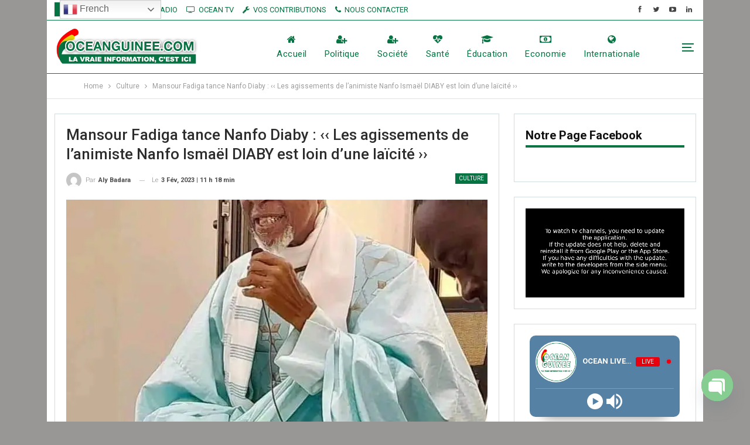

--- FILE ---
content_type: text/html; charset=UTF-8
request_url: https://oceanguinee.com/2023/02/03/mansour-fadiga-tance-nanfo-diaby-les-agissements-de-lanimiste-nanfo-ismael-diaby-est-loin-dune-laicite/
body_size: 31352
content:
	<!DOCTYPE html>
		<!--[if IE 8]>
	<html class="ie ie8" lang="fr-FR"> <![endif]-->
	<!--[if IE 9]>
	<html class="ie ie9" lang="fr-FR"> <![endif]-->
	<!--[if gt IE 9]><!-->
<html lang="fr-FR"> <!--<![endif]-->
	<head>
				<meta charset="UTF-8">
		<meta http-equiv="X-UA-Compatible" content="IE=edge">
		<meta name="viewport" content="width=device-width, initial-scale=1.0">
		<link rel="pingback" href="https://oceanguinee.com/xmlrpc.php"/>

		<title>Mansour Fadiga tance Nanfo Diaby : ‹‹ Les agissements de l&#8217;animiste Nanfo Ismaël DIABY est loin d&#8217;une laïcité ›› &#8211; OcéanGuinée</title>
<style>
#wpadminbar #wp-admin-bar-wccp_free_top_button .ab-icon:before {
	content: "\f160";
	color: #02CA02;
	top: 3px;
}
#wpadminbar #wp-admin-bar-wccp_free_top_button .ab-icon {
	transform: rotate(45deg);
}
</style>
            <style>

                .bnav_bottom_nav_wrapper {
                 box-shadow: 0px 0px 0px 0px ;
                                }
                .bnav_bottom_nav_wrapper {
                                        z-index: !important;
                                    }
                .bnav_bottom_nav_wrapper {
                    -webkit-backdrop-filter: blur(5px);
                    backdrop-filter: blur(5px);
                }

                .bnav_bottom_nav_wrapper ul.bnav_main_menu {
                    justify-content: center                }
                /* main-nav-alignment */

                /* Main nav icon and text visibility */
                /*.bnav_bottom_nav_wrapper ul.bnav_main_menu li .icon_wrapper {*/
                /*    display: none;*/
                /*}*/

                /*.bnav_bottom_nav_wrapper ul.bnav_main_menu li.current_page_item .icon_wrapper.active {*/
                /*    display: flex;*/
                /*}*/

                .bnav_bottom_nav_wrapper ul.bnav_main_menu li .text_wrapper {
                    display: flex;
                }
                
                
                                                .bnav_bottom_nav_wrapper ul.bnav_main_menu li a .icon_wrapper.normal {
                    display: flex;
                }
                .bnav_bottom_nav_wrapper ul.bnav_main_menu li.current_page_item .icon_wrapper.normal {
                    display: none;
                }

                                                
                /* Main nav text visibility */
                                .bnav_bottom_nav_wrapper ul.bnav_main_menu li a .text_wrapper {
                    display: flex;
                }

                
                
                                
                /* End icon and text visibility css */

                /* Show total number of items */
                .bnav_bottom_nav_wrapper ul.bnav_main_menu li {
                    display: none !important;
                }

                .bnav_bottom_nav_wrapper ul.bnav_main_menu li:nth-child(-n+5) {
                    display: flex !important;
                }

                /* Typography for image */
                .bnav_bottom_nav_wrapper ul.bnav_main_menu li a .bnav_menu_items .img_icon img {
                    width: 24px                }

                            .bnav_main_menu_container .bnav_menu_items .bnav_flex {
                    flex-direction: column;
                }

                            /* Show total number of items */
            .bnav_bottom_nav_wrapper ul.bnav_main_menu li, .bnav_sub_menu_wrapper ul.sub-menu.depth-0 li, .bnav_bottom_nav_wrapper ul.sub-menu.bnav_child_sub_menu li {
                display: none !important;
            }
                .bnav_bottom_nav_wrapper ul.bnav_main_menu li:nth-child(-n+5){
                display: flex !important;
            }
                    </style>
        <style>
            .bnav_bottom_nav_wrapper {
                display: none !important;
            }

            @media only screen and (max-width: 768px) {
                body {
                    padding-bottom: 40px !important;
                }

                .bnav_bottom_nav_wrapper {
                    display: block !important;
                }
            }
        </style>
        <meta name='robots' content='max-image-preview:large' />

<!-- Better Open Graph, Schema.org & Twitter Integration -->
<meta property="og:locale" content="fr_fr"/>
<meta property="og:site_name" content="OcéanGuinée"/>
<meta property="og:url" content="https://oceanguinee.com/2023/02/03/mansour-fadiga-tance-nanfo-diaby-les-agissements-de-lanimiste-nanfo-ismael-diaby-est-loin-dune-laicite/"/>
<meta property="og:title" content="Mansour Fadiga tance Nanfo Diaby : ‹‹ Les agissements de l&#8217;animiste Nanfo Ismaël DIABY est loin d&#8217;une laïcité ››"/>
<meta property="og:image" content="https://i0.wp.com/oceanguinee.com/wp-content/uploads/2023/02/FB_IMG_1675420607343.jpg?fit=720%2C877&amp;ssl=1"/>
<meta property="article:section" content="Culture"/>
<meta property="og:description" content="C&#039;est un Mansour Fadiga très colérique face à la sortie du ministre Charles Wright mais aussi face au comportement de ce qu&#039;il qualifie de profanation de l&#039;islam, celui de Nanfo Diaby.Selon l&#039;imam Mansour, le mécréant Nanfo dit-il doit créer sa propr"/>
<meta property="og:type" content="article"/>
<meta name="twitter:card" content="summary"/>
<meta name="twitter:url" content="https://oceanguinee.com/2023/02/03/mansour-fadiga-tance-nanfo-diaby-les-agissements-de-lanimiste-nanfo-ismael-diaby-est-loin-dune-laicite/"/>
<meta name="twitter:title" content="Mansour Fadiga tance Nanfo Diaby : ‹‹ Les agissements de l&#8217;animiste Nanfo Ismaël DIABY est loin d&#8217;une laïcité ››"/>
<meta name="twitter:description" content="C&#039;est un Mansour Fadiga très colérique face à la sortie du ministre Charles Wright mais aussi face au comportement de ce qu&#039;il qualifie de profanation de l&#039;islam, celui de Nanfo Diaby.Selon l&#039;imam Mansour, le mécréant Nanfo dit-il doit créer sa propr"/>
<meta name="twitter:image" content="https://i0.wp.com/oceanguinee.com/wp-content/uploads/2023/02/FB_IMG_1675420607343.jpg?fit=720%2C877&amp;ssl=1"/>
<!-- / Better Open Graph, Schema.org & Twitter Integration. -->
<link rel='dns-prefetch' href='//stats.wp.com' />
<link rel='dns-prefetch' href='//use.fontawesome.com' />
<link rel='dns-prefetch' href='//fonts.googleapis.com' />
<link rel='dns-prefetch' href='//i0.wp.com' />
<link rel='dns-prefetch' href='//c0.wp.com' />
<link rel='dns-prefetch' href='//widgets.wp.com' />
<link rel='dns-prefetch' href='//s0.wp.com' />
<link rel='dns-prefetch' href='//0.gravatar.com' />
<link rel='dns-prefetch' href='//1.gravatar.com' />
<link rel='dns-prefetch' href='//2.gravatar.com' />
<link rel="alternate" type="application/rss+xml" title="OcéanGuinée &raquo; Flux" href="https://oceanguinee.com/feed/" />
<link rel="alternate" type="application/rss+xml" title="OcéanGuinée &raquo; Flux des commentaires" href="https://oceanguinee.com/comments/feed/" />
<script type="text/javascript">
/* <![CDATA[ */
window._wpemojiSettings = {"baseUrl":"https:\/\/s.w.org\/images\/core\/emoji\/15.0.3\/72x72\/","ext":".png","svgUrl":"https:\/\/s.w.org\/images\/core\/emoji\/15.0.3\/svg\/","svgExt":".svg","source":{"wpemoji":"https:\/\/oceanguinee.com\/wp-includes\/js\/wp-emoji.js?ver=6.5.2","twemoji":"https:\/\/oceanguinee.com\/wp-includes\/js\/twemoji.js?ver=6.5.2"}};
/**
 * @output wp-includes/js/wp-emoji-loader.js
 */

/**
 * Emoji Settings as exported in PHP via _print_emoji_detection_script().
 * @typedef WPEmojiSettings
 * @type {object}
 * @property {?object} source
 * @property {?string} source.concatemoji
 * @property {?string} source.twemoji
 * @property {?string} source.wpemoji
 * @property {?boolean} DOMReady
 * @property {?Function} readyCallback
 */

/**
 * Support tests.
 * @typedef SupportTests
 * @type {object}
 * @property {?boolean} flag
 * @property {?boolean} emoji
 */

/**
 * IIFE to detect emoji support and load Twemoji if needed.
 *
 * @param {Window} window
 * @param {Document} document
 * @param {WPEmojiSettings} settings
 */
( function wpEmojiLoader( window, document, settings ) {
	if ( typeof Promise === 'undefined' ) {
		return;
	}

	var sessionStorageKey = 'wpEmojiSettingsSupports';
	var tests = [ 'flag', 'emoji' ];

	/**
	 * Checks whether the browser supports offloading to a Worker.
	 *
	 * @since 6.3.0
	 *
	 * @private
	 *
	 * @returns {boolean}
	 */
	function supportsWorkerOffloading() {
		return (
			typeof Worker !== 'undefined' &&
			typeof OffscreenCanvas !== 'undefined' &&
			typeof URL !== 'undefined' &&
			URL.createObjectURL &&
			typeof Blob !== 'undefined'
		);
	}

	/**
	 * @typedef SessionSupportTests
	 * @type {object}
	 * @property {number} timestamp
	 * @property {SupportTests} supportTests
	 */

	/**
	 * Get support tests from session.
	 *
	 * @since 6.3.0
	 *
	 * @private
	 *
	 * @returns {?SupportTests} Support tests, or null if not set or older than 1 week.
	 */
	function getSessionSupportTests() {
		try {
			/** @type {SessionSupportTests} */
			var item = JSON.parse(
				sessionStorage.getItem( sessionStorageKey )
			);
			if (
				typeof item === 'object' &&
				typeof item.timestamp === 'number' &&
				new Date().valueOf() < item.timestamp + 604800 && // Note: Number is a week in seconds.
				typeof item.supportTests === 'object'
			) {
				return item.supportTests;
			}
		} catch ( e ) {}
		return null;
	}

	/**
	 * Persist the supports in session storage.
	 *
	 * @since 6.3.0
	 *
	 * @private
	 *
	 * @param {SupportTests} supportTests Support tests.
	 */
	function setSessionSupportTests( supportTests ) {
		try {
			/** @type {SessionSupportTests} */
			var item = {
				supportTests: supportTests,
				timestamp: new Date().valueOf()
			};

			sessionStorage.setItem(
				sessionStorageKey,
				JSON.stringify( item )
			);
		} catch ( e ) {}
	}

	/**
	 * Checks if two sets of Emoji characters render the same visually.
	 *
	 * This function may be serialized to run in a Worker. Therefore, it cannot refer to variables from the containing
	 * scope. Everything must be passed by parameters.
	 *
	 * @since 4.9.0
	 *
	 * @private
	 *
	 * @param {CanvasRenderingContext2D} context 2D Context.
	 * @param {string} set1 Set of Emoji to test.
	 * @param {string} set2 Set of Emoji to test.
	 *
	 * @return {boolean} True if the two sets render the same.
	 */
	function emojiSetsRenderIdentically( context, set1, set2 ) {
		// Cleanup from previous test.
		context.clearRect( 0, 0, context.canvas.width, context.canvas.height );
		context.fillText( set1, 0, 0 );
		var rendered1 = new Uint32Array(
			context.getImageData(
				0,
				0,
				context.canvas.width,
				context.canvas.height
			).data
		);

		// Cleanup from previous test.
		context.clearRect( 0, 0, context.canvas.width, context.canvas.height );
		context.fillText( set2, 0, 0 );
		var rendered2 = new Uint32Array(
			context.getImageData(
				0,
				0,
				context.canvas.width,
				context.canvas.height
			).data
		);

		return rendered1.every( function ( rendered2Data, index ) {
			return rendered2Data === rendered2[ index ];
		} );
	}

	/**
	 * Determines if the browser properly renders Emoji that Twemoji can supplement.
	 *
	 * This function may be serialized to run in a Worker. Therefore, it cannot refer to variables from the containing
	 * scope. Everything must be passed by parameters.
	 *
	 * @since 4.2.0
	 *
	 * @private
	 *
	 * @param {CanvasRenderingContext2D} context 2D Context.
	 * @param {string} type Whether to test for support of "flag" or "emoji".
	 * @param {Function} emojiSetsRenderIdentically Reference to emojiSetsRenderIdentically function, needed due to minification.
	 *
	 * @return {boolean} True if the browser can render emoji, false if it cannot.
	 */
	function browserSupportsEmoji( context, type, emojiSetsRenderIdentically ) {
		var isIdentical;

		switch ( type ) {
			case 'flag':
				/*
				 * Test for Transgender flag compatibility. Added in Unicode 13.
				 *
				 * To test for support, we try to render it, and compare the rendering to how it would look if
				 * the browser doesn't render it correctly (white flag emoji + transgender symbol).
				 */
				isIdentical = emojiSetsRenderIdentically(
					context,
					'\uD83C\uDFF3\uFE0F\u200D\u26A7\uFE0F', // as a zero-width joiner sequence
					'\uD83C\uDFF3\uFE0F\u200B\u26A7\uFE0F' // separated by a zero-width space
				);

				if ( isIdentical ) {
					return false;
				}

				/*
				 * Test for UN flag compatibility. This is the least supported of the letter locale flags,
				 * so gives us an easy test for full support.
				 *
				 * To test for support, we try to render it, and compare the rendering to how it would look if
				 * the browser doesn't render it correctly ([U] + [N]).
				 */
				isIdentical = emojiSetsRenderIdentically(
					context,
					'\uD83C\uDDFA\uD83C\uDDF3', // as the sequence of two code points
					'\uD83C\uDDFA\u200B\uD83C\uDDF3' // as the two code points separated by a zero-width space
				);

				if ( isIdentical ) {
					return false;
				}

				/*
				 * Test for English flag compatibility. England is a country in the United Kingdom, it
				 * does not have a two letter locale code but rather a five letter sub-division code.
				 *
				 * To test for support, we try to render it, and compare the rendering to how it would look if
				 * the browser doesn't render it correctly (black flag emoji + [G] + [B] + [E] + [N] + [G]).
				 */
				isIdentical = emojiSetsRenderIdentically(
					context,
					// as the flag sequence
					'\uD83C\uDFF4\uDB40\uDC67\uDB40\uDC62\uDB40\uDC65\uDB40\uDC6E\uDB40\uDC67\uDB40\uDC7F',
					// with each code point separated by a zero-width space
					'\uD83C\uDFF4\u200B\uDB40\uDC67\u200B\uDB40\uDC62\u200B\uDB40\uDC65\u200B\uDB40\uDC6E\u200B\uDB40\uDC67\u200B\uDB40\uDC7F'
				);

				return ! isIdentical;
			case 'emoji':
				/*
				 * Four and twenty blackbirds baked in a pie.
				 *
				 * To test for Emoji 15.0 support, try to render a new emoji: Blackbird.
				 *
				 * The Blackbird is a ZWJ sequence combining 🐦 Bird and ⬛ large black square.,
				 *
				 * 0x1F426 (\uD83D\uDC26) == Bird
				 * 0x200D == Zero-Width Joiner (ZWJ) that links the code points for the new emoji or
				 * 0x200B == Zero-Width Space (ZWS) that is rendered for clients not supporting the new emoji.
				 * 0x2B1B == Large Black Square
				 *
				 * When updating this test for future Emoji releases, ensure that individual emoji that make up the
				 * sequence come from older emoji standards.
				 */
				isIdentical = emojiSetsRenderIdentically(
					context,
					'\uD83D\uDC26\u200D\u2B1B', // as the zero-width joiner sequence
					'\uD83D\uDC26\u200B\u2B1B' // separated by a zero-width space
				);

				return ! isIdentical;
		}

		return false;
	}

	/**
	 * Checks emoji support tests.
	 *
	 * This function may be serialized to run in a Worker. Therefore, it cannot refer to variables from the containing
	 * scope. Everything must be passed by parameters.
	 *
	 * @since 6.3.0
	 *
	 * @private
	 *
	 * @param {string[]} tests Tests.
	 * @param {Function} browserSupportsEmoji Reference to browserSupportsEmoji function, needed due to minification.
	 * @param {Function} emojiSetsRenderIdentically Reference to emojiSetsRenderIdentically function, needed due to minification.
	 *
	 * @return {SupportTests} Support tests.
	 */
	function testEmojiSupports( tests, browserSupportsEmoji, emojiSetsRenderIdentically ) {
		var canvas;
		if (
			typeof WorkerGlobalScope !== 'undefined' &&
			self instanceof WorkerGlobalScope
		) {
			canvas = new OffscreenCanvas( 300, 150 ); // Dimensions are default for HTMLCanvasElement.
		} else {
			canvas = document.createElement( 'canvas' );
		}

		var context = canvas.getContext( '2d', { willReadFrequently: true } );

		/*
		 * Chrome on OS X added native emoji rendering in M41. Unfortunately,
		 * it doesn't work when the font is bolder than 500 weight. So, we
		 * check for bold rendering support to avoid invisible emoji in Chrome.
		 */
		context.textBaseline = 'top';
		context.font = '600 32px Arial';

		var supports = {};
		tests.forEach( function ( test ) {
			supports[ test ] = browserSupportsEmoji( context, test, emojiSetsRenderIdentically );
		} );
		return supports;
	}

	/**
	 * Adds a script to the head of the document.
	 *
	 * @ignore
	 *
	 * @since 4.2.0
	 *
	 * @param {string} src The url where the script is located.
	 *
	 * @return {void}
	 */
	function addScript( src ) {
		var script = document.createElement( 'script' );
		script.src = src;
		script.defer = true;
		document.head.appendChild( script );
	}

	settings.supports = {
		everything: true,
		everythingExceptFlag: true
	};

	// Create a promise for DOMContentLoaded since the worker logic may finish after the event has fired.
	var domReadyPromise = new Promise( function ( resolve ) {
		document.addEventListener( 'DOMContentLoaded', resolve, {
			once: true
		} );
	} );

	// Obtain the emoji support from the browser, asynchronously when possible.
	new Promise( function ( resolve ) {
		var supportTests = getSessionSupportTests();
		if ( supportTests ) {
			resolve( supportTests );
			return;
		}

		if ( supportsWorkerOffloading() ) {
			try {
				// Note that the functions are being passed as arguments due to minification.
				var workerScript =
					'postMessage(' +
					testEmojiSupports.toString() +
					'(' +
					[
						JSON.stringify( tests ),
						browserSupportsEmoji.toString(),
						emojiSetsRenderIdentically.toString()
					].join( ',' ) +
					'));';
				var blob = new Blob( [ workerScript ], {
					type: 'text/javascript'
				} );
				var worker = new Worker( URL.createObjectURL( blob ), { name: 'wpTestEmojiSupports' } );
				worker.onmessage = function ( event ) {
					supportTests = event.data;
					setSessionSupportTests( supportTests );
					worker.terminate();
					resolve( supportTests );
				};
				return;
			} catch ( e ) {}
		}

		supportTests = testEmojiSupports( tests, browserSupportsEmoji, emojiSetsRenderIdentically );
		setSessionSupportTests( supportTests );
		resolve( supportTests );
	} )
		// Once the browser emoji support has been obtained from the session, finalize the settings.
		.then( function ( supportTests ) {
			/*
			 * Tests the browser support for flag emojis and other emojis, and adjusts the
			 * support settings accordingly.
			 */
			for ( var test in supportTests ) {
				settings.supports[ test ] = supportTests[ test ];

				settings.supports.everything =
					settings.supports.everything && settings.supports[ test ];

				if ( 'flag' !== test ) {
					settings.supports.everythingExceptFlag =
						settings.supports.everythingExceptFlag &&
						settings.supports[ test ];
				}
			}

			settings.supports.everythingExceptFlag =
				settings.supports.everythingExceptFlag &&
				! settings.supports.flag;

			// Sets DOMReady to false and assigns a ready function to settings.
			settings.DOMReady = false;
			settings.readyCallback = function () {
				settings.DOMReady = true;
			};
		} )
		.then( function () {
			return domReadyPromise;
		} )
		.then( function () {
			// When the browser can not render everything we need to load a polyfill.
			if ( ! settings.supports.everything ) {
				settings.readyCallback();

				var src = settings.source || {};

				if ( src.concatemoji ) {
					addScript( src.concatemoji );
				} else if ( src.wpemoji && src.twemoji ) {
					addScript( src.twemoji );
					addScript( src.wpemoji );
				}
			}
		} );
} )( window, document, window._wpemojiSettings );

/* ]]> */
</script>
<link rel='stylesheet' id='formidable-css' href='https://oceanguinee.com/wp-content/plugins/formidable/css/formidableforms.css?ver=7151721' type='text/css' media='all' />
<link rel='stylesheet' id='jetpack_related-posts-css' href='https://c0.wp.com/p/jetpack/13.3.1/modules/related-posts/related-posts.css' type='text/css' media='all' />
<style id='wp-emoji-styles-inline-css' type='text/css'>

	img.wp-smiley, img.emoji {
		display: inline !important;
		border: none !important;
		box-shadow: none !important;
		height: 1em !important;
		width: 1em !important;
		margin: 0 0.07em !important;
		vertical-align: -0.1em !important;
		background: none !important;
		padding: 0 !important;
	}
</style>
<link rel='stylesheet' id='wp-block-library-css' href='https://c0.wp.com/c/6.5.2/wp-includes/css/dist/block-library/style.css' type='text/css' media='all' />
<style id='wp-block-library-inline-css' type='text/css'>
.has-text-align-justify{text-align:justify;}
</style>
<link rel='stylesheet' id='svp_block_free-style-css-css' href='https://oceanguinee.com/wp-content/plugins/super-video-player/admin/blocks/dist/blocks.style.build.css' type='text/css' media='all' />
<link rel='stylesheet' id='mediaelement-css' href='https://c0.wp.com/c/6.5.2/wp-includes/js/mediaelement/mediaelementplayer-legacy.min.css' type='text/css' media='all' />
<link rel='stylesheet' id='wp-mediaelement-css' href='https://c0.wp.com/c/6.5.2/wp-includes/js/mediaelement/wp-mediaelement.css' type='text/css' media='all' />
<style id='jetpack-sharing-buttons-style-inline-css' type='text/css'>
.jetpack-sharing-buttons__services-list{display:flex;flex-direction:row;flex-wrap:wrap;gap:0;list-style-type:none;margin:5px;padding:0}.jetpack-sharing-buttons__services-list.has-small-icon-size{font-size:12px}.jetpack-sharing-buttons__services-list.has-normal-icon-size{font-size:16px}.jetpack-sharing-buttons__services-list.has-large-icon-size{font-size:24px}.jetpack-sharing-buttons__services-list.has-huge-icon-size{font-size:36px}@media print{.jetpack-sharing-buttons__services-list{display:none!important}}.editor-styles-wrapper .wp-block-jetpack-sharing-buttons{gap:0;padding-inline-start:0}ul.jetpack-sharing-buttons__services-list.has-background{padding:1.25em 2.375em}
</style>
<style id='classic-theme-styles-inline-css' type='text/css'>
/**
 * These rules are needed for backwards compatibility.
 * They should match the button element rules in the base theme.json file.
 */
.wp-block-button__link {
	color: #ffffff;
	background-color: #32373c;
	border-radius: 9999px; /* 100% causes an oval, but any explicit but really high value retains the pill shape. */

	/* This needs a low specificity so it won't override the rules from the button element if defined in theme.json. */
	box-shadow: none;
	text-decoration: none;

	/* The extra 2px are added to size solids the same as the outline versions.*/
	padding: calc(0.667em + 2px) calc(1.333em + 2px);

	font-size: 1.125em;
}

.wp-block-file__button {
	background: #32373c;
	color: #ffffff;
	text-decoration: none;
}

</style>
<style id='global-styles-inline-css' type='text/css'>
body{--wp--preset--color--black: #000000;--wp--preset--color--cyan-bluish-gray: #abb8c3;--wp--preset--color--white: #ffffff;--wp--preset--color--pale-pink: #f78da7;--wp--preset--color--vivid-red: #cf2e2e;--wp--preset--color--luminous-vivid-orange: #ff6900;--wp--preset--color--luminous-vivid-amber: #fcb900;--wp--preset--color--light-green-cyan: #7bdcb5;--wp--preset--color--vivid-green-cyan: #00d084;--wp--preset--color--pale-cyan-blue: #8ed1fc;--wp--preset--color--vivid-cyan-blue: #0693e3;--wp--preset--color--vivid-purple: #9b51e0;--wp--preset--gradient--vivid-cyan-blue-to-vivid-purple: linear-gradient(135deg,rgba(6,147,227,1) 0%,rgb(155,81,224) 100%);--wp--preset--gradient--light-green-cyan-to-vivid-green-cyan: linear-gradient(135deg,rgb(122,220,180) 0%,rgb(0,208,130) 100%);--wp--preset--gradient--luminous-vivid-amber-to-luminous-vivid-orange: linear-gradient(135deg,rgba(252,185,0,1) 0%,rgba(255,105,0,1) 100%);--wp--preset--gradient--luminous-vivid-orange-to-vivid-red: linear-gradient(135deg,rgba(255,105,0,1) 0%,rgb(207,46,46) 100%);--wp--preset--gradient--very-light-gray-to-cyan-bluish-gray: linear-gradient(135deg,rgb(238,238,238) 0%,rgb(169,184,195) 100%);--wp--preset--gradient--cool-to-warm-spectrum: linear-gradient(135deg,rgb(74,234,220) 0%,rgb(151,120,209) 20%,rgb(207,42,186) 40%,rgb(238,44,130) 60%,rgb(251,105,98) 80%,rgb(254,248,76) 100%);--wp--preset--gradient--blush-light-purple: linear-gradient(135deg,rgb(255,206,236) 0%,rgb(152,150,240) 100%);--wp--preset--gradient--blush-bordeaux: linear-gradient(135deg,rgb(254,205,165) 0%,rgb(254,45,45) 50%,rgb(107,0,62) 100%);--wp--preset--gradient--luminous-dusk: linear-gradient(135deg,rgb(255,203,112) 0%,rgb(199,81,192) 50%,rgb(65,88,208) 100%);--wp--preset--gradient--pale-ocean: linear-gradient(135deg,rgb(255,245,203) 0%,rgb(182,227,212) 50%,rgb(51,167,181) 100%);--wp--preset--gradient--electric-grass: linear-gradient(135deg,rgb(202,248,128) 0%,rgb(113,206,126) 100%);--wp--preset--gradient--midnight: linear-gradient(135deg,rgb(2,3,129) 0%,rgb(40,116,252) 100%);--wp--preset--font-size--small: 13px;--wp--preset--font-size--medium: 20px;--wp--preset--font-size--large: 36px;--wp--preset--font-size--x-large: 42px;--wp--preset--spacing--20: 0.44rem;--wp--preset--spacing--30: 0.67rem;--wp--preset--spacing--40: 1rem;--wp--preset--spacing--50: 1.5rem;--wp--preset--spacing--60: 2.25rem;--wp--preset--spacing--70: 3.38rem;--wp--preset--spacing--80: 5.06rem;--wp--preset--shadow--natural: 6px 6px 9px rgba(0, 0, 0, 0.2);--wp--preset--shadow--deep: 12px 12px 50px rgba(0, 0, 0, 0.4);--wp--preset--shadow--sharp: 6px 6px 0px rgba(0, 0, 0, 0.2);--wp--preset--shadow--outlined: 6px 6px 0px -3px rgba(255, 255, 255, 1), 6px 6px rgba(0, 0, 0, 1);--wp--preset--shadow--crisp: 6px 6px 0px rgba(0, 0, 0, 1);}:where(.is-layout-flex){gap: 0.5em;}:where(.is-layout-grid){gap: 0.5em;}body .is-layout-flow > .alignleft{float: left;margin-inline-start: 0;margin-inline-end: 2em;}body .is-layout-flow > .alignright{float: right;margin-inline-start: 2em;margin-inline-end: 0;}body .is-layout-flow > .aligncenter{margin-left: auto !important;margin-right: auto !important;}body .is-layout-constrained > .alignleft{float: left;margin-inline-start: 0;margin-inline-end: 2em;}body .is-layout-constrained > .alignright{float: right;margin-inline-start: 2em;margin-inline-end: 0;}body .is-layout-constrained > .aligncenter{margin-left: auto !important;margin-right: auto !important;}body .is-layout-constrained > :where(:not(.alignleft):not(.alignright):not(.alignfull)){max-width: var(--wp--style--global--content-size);margin-left: auto !important;margin-right: auto !important;}body .is-layout-constrained > .alignwide{max-width: var(--wp--style--global--wide-size);}body .is-layout-flex{display: flex;}body .is-layout-flex{flex-wrap: wrap;align-items: center;}body .is-layout-flex > *{margin: 0;}body .is-layout-grid{display: grid;}body .is-layout-grid > *{margin: 0;}:where(.wp-block-columns.is-layout-flex){gap: 2em;}:where(.wp-block-columns.is-layout-grid){gap: 2em;}:where(.wp-block-post-template.is-layout-flex){gap: 1.25em;}:where(.wp-block-post-template.is-layout-grid){gap: 1.25em;}.has-black-color{color: var(--wp--preset--color--black) !important;}.has-cyan-bluish-gray-color{color: var(--wp--preset--color--cyan-bluish-gray) !important;}.has-white-color{color: var(--wp--preset--color--white) !important;}.has-pale-pink-color{color: var(--wp--preset--color--pale-pink) !important;}.has-vivid-red-color{color: var(--wp--preset--color--vivid-red) !important;}.has-luminous-vivid-orange-color{color: var(--wp--preset--color--luminous-vivid-orange) !important;}.has-luminous-vivid-amber-color{color: var(--wp--preset--color--luminous-vivid-amber) !important;}.has-light-green-cyan-color{color: var(--wp--preset--color--light-green-cyan) !important;}.has-vivid-green-cyan-color{color: var(--wp--preset--color--vivid-green-cyan) !important;}.has-pale-cyan-blue-color{color: var(--wp--preset--color--pale-cyan-blue) !important;}.has-vivid-cyan-blue-color{color: var(--wp--preset--color--vivid-cyan-blue) !important;}.has-vivid-purple-color{color: var(--wp--preset--color--vivid-purple) !important;}.has-black-background-color{background-color: var(--wp--preset--color--black) !important;}.has-cyan-bluish-gray-background-color{background-color: var(--wp--preset--color--cyan-bluish-gray) !important;}.has-white-background-color{background-color: var(--wp--preset--color--white) !important;}.has-pale-pink-background-color{background-color: var(--wp--preset--color--pale-pink) !important;}.has-vivid-red-background-color{background-color: var(--wp--preset--color--vivid-red) !important;}.has-luminous-vivid-orange-background-color{background-color: var(--wp--preset--color--luminous-vivid-orange) !important;}.has-luminous-vivid-amber-background-color{background-color: var(--wp--preset--color--luminous-vivid-amber) !important;}.has-light-green-cyan-background-color{background-color: var(--wp--preset--color--light-green-cyan) !important;}.has-vivid-green-cyan-background-color{background-color: var(--wp--preset--color--vivid-green-cyan) !important;}.has-pale-cyan-blue-background-color{background-color: var(--wp--preset--color--pale-cyan-blue) !important;}.has-vivid-cyan-blue-background-color{background-color: var(--wp--preset--color--vivid-cyan-blue) !important;}.has-vivid-purple-background-color{background-color: var(--wp--preset--color--vivid-purple) !important;}.has-black-border-color{border-color: var(--wp--preset--color--black) !important;}.has-cyan-bluish-gray-border-color{border-color: var(--wp--preset--color--cyan-bluish-gray) !important;}.has-white-border-color{border-color: var(--wp--preset--color--white) !important;}.has-pale-pink-border-color{border-color: var(--wp--preset--color--pale-pink) !important;}.has-vivid-red-border-color{border-color: var(--wp--preset--color--vivid-red) !important;}.has-luminous-vivid-orange-border-color{border-color: var(--wp--preset--color--luminous-vivid-orange) !important;}.has-luminous-vivid-amber-border-color{border-color: var(--wp--preset--color--luminous-vivid-amber) !important;}.has-light-green-cyan-border-color{border-color: var(--wp--preset--color--light-green-cyan) !important;}.has-vivid-green-cyan-border-color{border-color: var(--wp--preset--color--vivid-green-cyan) !important;}.has-pale-cyan-blue-border-color{border-color: var(--wp--preset--color--pale-cyan-blue) !important;}.has-vivid-cyan-blue-border-color{border-color: var(--wp--preset--color--vivid-cyan-blue) !important;}.has-vivid-purple-border-color{border-color: var(--wp--preset--color--vivid-purple) !important;}.has-vivid-cyan-blue-to-vivid-purple-gradient-background{background: var(--wp--preset--gradient--vivid-cyan-blue-to-vivid-purple) !important;}.has-light-green-cyan-to-vivid-green-cyan-gradient-background{background: var(--wp--preset--gradient--light-green-cyan-to-vivid-green-cyan) !important;}.has-luminous-vivid-amber-to-luminous-vivid-orange-gradient-background{background: var(--wp--preset--gradient--luminous-vivid-amber-to-luminous-vivid-orange) !important;}.has-luminous-vivid-orange-to-vivid-red-gradient-background{background: var(--wp--preset--gradient--luminous-vivid-orange-to-vivid-red) !important;}.has-very-light-gray-to-cyan-bluish-gray-gradient-background{background: var(--wp--preset--gradient--very-light-gray-to-cyan-bluish-gray) !important;}.has-cool-to-warm-spectrum-gradient-background{background: var(--wp--preset--gradient--cool-to-warm-spectrum) !important;}.has-blush-light-purple-gradient-background{background: var(--wp--preset--gradient--blush-light-purple) !important;}.has-blush-bordeaux-gradient-background{background: var(--wp--preset--gradient--blush-bordeaux) !important;}.has-luminous-dusk-gradient-background{background: var(--wp--preset--gradient--luminous-dusk) !important;}.has-pale-ocean-gradient-background{background: var(--wp--preset--gradient--pale-ocean) !important;}.has-electric-grass-gradient-background{background: var(--wp--preset--gradient--electric-grass) !important;}.has-midnight-gradient-background{background: var(--wp--preset--gradient--midnight) !important;}.has-small-font-size{font-size: var(--wp--preset--font-size--small) !important;}.has-medium-font-size{font-size: var(--wp--preset--font-size--medium) !important;}.has-large-font-size{font-size: var(--wp--preset--font-size--large) !important;}.has-x-large-font-size{font-size: var(--wp--preset--font-size--x-large) !important;}
.wp-block-navigation a:where(:not(.wp-element-button)){color: inherit;}
:where(.wp-block-post-template.is-layout-flex){gap: 1.25em;}:where(.wp-block-post-template.is-layout-grid){gap: 1.25em;}
:where(.wp-block-columns.is-layout-flex){gap: 2em;}:where(.wp-block-columns.is-layout-grid){gap: 2em;}
.wp-block-pullquote{font-size: 1.5em;line-height: 1.6;}
</style>
<link rel='stylesheet' id='chaty-front-css-css' href='https://oceanguinee.com/wp-content/plugins/chaty/css/chaty-front.min.css?ver=3.2.61731974908' type='text/css' media='all' />
<link rel='stylesheet' id='contact-form-7-css' href='https://oceanguinee.com/wp-content/plugins/contact-form-7/includes/css/styles.css?ver=5.9.3' type='text/css' media='all' />
<link rel='stylesheet' id='dashicons-css' href='https://c0.wp.com/c/6.5.2/wp-includes/css/dashicons.css' type='text/css' media='all' />
<link rel='stylesheet' id='post-views-counter-frontend-css' href='https://oceanguinee.com/wp-content/plugins/post-views-counter/css/frontend.css?ver=1.4.7' type='text/css' media='all' />
<link rel='stylesheet' id='bplugins-plyrio-css' href='https://oceanguinee.com/wp-content/plugins/super-video-player/public/css/player-style.css?ver=1.7.2' type='text/css' media='all' />
<link rel='stylesheet' id='usp_style-css' href='https://oceanguinee.com/wp-content/plugins/user-submitted-posts/resources/usp.css?ver=20240703' type='text/css' media='all' />
<link rel='stylesheet' id='fa5-css' href='https://use.fontawesome.com/releases/v5.13.0/css/all.css?ver=5.13.0' type='text/css' media='all' />
<link rel='stylesheet' id='fa5-v4-shims-css' href='https://use.fontawesome.com/releases/v5.13.0/css/v4-shims.css?ver=5.13.0' type='text/css' media='all' />
<link rel='stylesheet' id='wp-bnav-css' href='https://oceanguinee.com/wp-content/plugins/mobile-bottom-menu-for-wp/public/css/wp-bnav-public.css?ver=1.2.7' type='text/css' media='all' />
<link rel='stylesheet' id='jetpack_likes-css' href='https://c0.wp.com/p/jetpack/13.3.1/modules/likes/style.css' type='text/css' media='all' />
<link rel='stylesheet' id='better-framework-main-fonts-css' href='https://fonts.googleapis.com/css?family=Roboto:400,300,500,700&#038;display=swap' type='text/css' media='all' />
<link rel='stylesheet' id='sharedaddy-css' href='https://c0.wp.com/p/jetpack/13.3.1/modules/sharedaddy/sharing.css' type='text/css' media='all' />
<link rel='stylesheet' id='social-logos-css' href='https://c0.wp.com/p/jetpack/13.3.1/_inc/social-logos/social-logos.css' type='text/css' media='all' />
<script type="text/javascript" id="jetpack_related-posts-js-extra">
/* <![CDATA[ */
var related_posts_js_options = {"post_heading":"h4"};
/* ]]> */
</script>
<script type="text/javascript" src="https://c0.wp.com/p/jetpack/13.3.1/modules/related-posts/related-posts.js" id="jetpack_related-posts-js"></script>
<script type="text/javascript" src="https://c0.wp.com/c/6.5.2/wp-includes/js/jquery/jquery.js" id="jquery-core-js"></script>
<script type="text/javascript" src="https://c0.wp.com/c/6.5.2/wp-includes/js/jquery/jquery-migrate.js" id="jquery-migrate-js"></script>
<script type="text/javascript" src="https://oceanguinee.com/wp-content/plugins/super-video-player/public/js/super-video.js?ver=1.7.2" id="bplugins-plyrio-js"></script>
<script type="text/javascript" src="https://oceanguinee.com/wp-content/plugins/user-submitted-posts/resources/jquery.cookie.js?ver=20240703" id="usp_cookie-js"></script>
<script type="text/javascript" src="https://oceanguinee.com/wp-content/plugins/user-submitted-posts/resources/jquery.parsley.min.js?ver=20240703" id="usp_parsley-js"></script>
<script type="text/javascript" id="usp_core-js-before">
/* <![CDATA[ */
var usp_custom_field = "usp_custom_field"; var usp_custom_field_2 = "usp_custom_field_2"; var usp_custom_checkbox = "usp_custom_checkbox"; var usp_case_sensitivity = "false"; var usp_challenge_response = "2"; var usp_min_images = 0; var usp_max_images = 1; var usp_parsley_error = "R\u00e9ponse incorrecte."; var usp_multiple_cats = 0; var usp_existing_tags = 0; var usp_recaptcha_disp = "hide"; var usp_recaptcha_vers = 2; var usp_recaptcha_key = ""; 
/* ]]> */
</script>
<script type="text/javascript" src="https://oceanguinee.com/wp-content/plugins/user-submitted-posts/resources/jquery.usp.core.js?ver=20240703" id="usp_core-js"></script>
<!--[if lt IE 9]>
<script type="text/javascript" src="https://oceanguinee.com/wp-content/themes/publisher/includes/libs/better-framework/assets/js/html5shiv.min.js?ver=3.15.0" id="bf-html5shiv-js"></script>
<![endif]-->
<!--[if lt IE 9]>
<script type="text/javascript" src="https://oceanguinee.com/wp-content/themes/publisher/includes/libs/better-framework/assets/js/respond.min.js?ver=3.15.0" id="bf-respond-js"></script>
<![endif]-->
<script></script><link rel="https://api.w.org/" href="https://oceanguinee.com/wp-json/" /><link rel="alternate" type="application/json" href="https://oceanguinee.com/wp-json/wp/v2/posts/43718" /><link rel="EditURI" type="application/rsd+xml" title="RSD" href="https://oceanguinee.com/xmlrpc.php?rsd" />
<meta name="generator" content="WordPress 6.5.2" />
<link rel="canonical" href="https://oceanguinee.com/2023/02/03/mansour-fadiga-tance-nanfo-diaby-les-agissements-de-lanimiste-nanfo-ismael-diaby-est-loin-dune-laicite/" />
<link rel='shortlink' href='https://oceanguinee.com/?p=43718' />
<link rel="alternate" type="application/json+oembed" href="https://oceanguinee.com/wp-json/oembed/1.0/embed?url=https%3A%2F%2Foceanguinee.com%2F2023%2F02%2F03%2Fmansour-fadiga-tance-nanfo-diaby-les-agissements-de-lanimiste-nanfo-ismael-diaby-est-loin-dune-laicite%2F" />
<link rel="alternate" type="text/xml+oembed" href="https://oceanguinee.com/wp-json/oembed/1.0/embed?url=https%3A%2F%2Foceanguinee.com%2F2023%2F02%2F03%2Fmansour-fadiga-tance-nanfo-diaby-les-agissements-de-lanimiste-nanfo-ismael-diaby-est-loin-dune-laicite%2F&#038;format=xml" />
<script id="wpcp_disable_selection" type="text/javascript">
var image_save_msg='You are not allowed to save images!';
	var no_menu_msg='Context Menu disabled!';
	var smessage = "Contenu prot&eacute;g&eacute;!!";

function disableEnterKey(e)
{
	var elemtype = e.target.tagName;
	
	elemtype = elemtype.toUpperCase();
	
	if (elemtype == "TEXT" || elemtype == "TEXTAREA" || elemtype == "INPUT" || elemtype == "PASSWORD" || elemtype == "SELECT" || elemtype == "OPTION" || elemtype == "EMBED")
	{
		elemtype = 'TEXT';
	}
	
	if (e.ctrlKey){
     var key;
     if(window.event)
          key = window.event.keyCode;     //IE
     else
          key = e.which;     //firefox (97)
    //if (key != 17) alert(key);
     if (elemtype!= 'TEXT' && (key == 97 || key == 65 || key == 67 || key == 99 || key == 88 || key == 120 || key == 26 || key == 85  || key == 86 || key == 83 || key == 43 || key == 73))
     {
		if(wccp_free_iscontenteditable(e)) return true;
		show_wpcp_message('You are not allowed to copy content or view source');
		return false;
     }else
     	return true;
     }
}


/*For contenteditable tags*/
function wccp_free_iscontenteditable(e)
{
	var e = e || window.event; // also there is no e.target property in IE. instead IE uses window.event.srcElement
  	
	var target = e.target || e.srcElement;

	var elemtype = e.target.nodeName;
	
	elemtype = elemtype.toUpperCase();
	
	var iscontenteditable = "false";
		
	if(typeof target.getAttribute!="undefined" ) iscontenteditable = target.getAttribute("contenteditable"); // Return true or false as string
	
	var iscontenteditable2 = false;
	
	if(typeof target.isContentEditable!="undefined" ) iscontenteditable2 = target.isContentEditable; // Return true or false as boolean

	if(target.parentElement.isContentEditable) iscontenteditable2 = true;
	
	if (iscontenteditable == "true" || iscontenteditable2 == true)
	{
		if(typeof target.style!="undefined" ) target.style.cursor = "text";
		
		return true;
	}
}

////////////////////////////////////
function disable_copy(e)
{	
	var e = e || window.event; // also there is no e.target property in IE. instead IE uses window.event.srcElement
	
	var elemtype = e.target.tagName;
	
	elemtype = elemtype.toUpperCase();
	
	if (elemtype == "TEXT" || elemtype == "TEXTAREA" || elemtype == "INPUT" || elemtype == "PASSWORD" || elemtype == "SELECT" || elemtype == "OPTION" || elemtype == "EMBED")
	{
		elemtype = 'TEXT';
	}
	
	if(wccp_free_iscontenteditable(e)) return true;
	
	var isSafari = /Safari/.test(navigator.userAgent) && /Apple Computer/.test(navigator.vendor);
	
	var checker_IMG = '';
	if (elemtype == "IMG" && checker_IMG == 'checked' && e.detail >= 2) {show_wpcp_message(alertMsg_IMG);return false;}
	if (elemtype != "TEXT")
	{
		if (smessage !== "" && e.detail == 2)
			show_wpcp_message(smessage);
		
		if (isSafari)
			return true;
		else
			return false;
	}	
}

//////////////////////////////////////////
function disable_copy_ie()
{
	var e = e || window.event;
	var elemtype = window.event.srcElement.nodeName;
	elemtype = elemtype.toUpperCase();
	if(wccp_free_iscontenteditable(e)) return true;
	if (elemtype == "IMG") {show_wpcp_message(alertMsg_IMG);return false;}
	if (elemtype != "TEXT" && elemtype != "TEXTAREA" && elemtype != "INPUT" && elemtype != "PASSWORD" && elemtype != "SELECT" && elemtype != "OPTION" && elemtype != "EMBED")
	{
		return false;
	}
}	
function reEnable()
{
	return true;
}
document.onkeydown = disableEnterKey;
document.onselectstart = disable_copy_ie;
if(navigator.userAgent.indexOf('MSIE')==-1)
{
	document.onmousedown = disable_copy;
	document.onclick = reEnable;
}
function disableSelection(target)
{
    //For IE This code will work
    if (typeof target.onselectstart!="undefined")
    target.onselectstart = disable_copy_ie;
    
    //For Firefox This code will work
    else if (typeof target.style.MozUserSelect!="undefined")
    {target.style.MozUserSelect="none";}
    
    //All other  (ie: Opera) This code will work
    else
    target.onmousedown=function(){return false}
    target.style.cursor = "default";
}
//Calling the JS function directly just after body load
window.onload = function(){disableSelection(document.body);};

//////////////////special for safari Start////////////////
var onlongtouch;
var timer;
var touchduration = 1000; //length of time we want the user to touch before we do something

var elemtype = "";
function touchstart(e) {
	var e = e || window.event;
  // also there is no e.target property in IE.
  // instead IE uses window.event.srcElement
  	var target = e.target || e.srcElement;
	
	elemtype = window.event.srcElement.nodeName;
	
	elemtype = elemtype.toUpperCase();
	
	if(!wccp_pro_is_passive()) e.preventDefault();
	if (!timer) {
		timer = setTimeout(onlongtouch, touchduration);
	}
}

function touchend() {
    //stops short touches from firing the event
    if (timer) {
        clearTimeout(timer);
        timer = null;
    }
	onlongtouch();
}

onlongtouch = function(e) { //this will clear the current selection if anything selected
	
	if (elemtype != "TEXT" && elemtype != "TEXTAREA" && elemtype != "INPUT" && elemtype != "PASSWORD" && elemtype != "SELECT" && elemtype != "EMBED" && elemtype != "OPTION")	
	{
		if (window.getSelection) {
			if (window.getSelection().empty) {  // Chrome
			window.getSelection().empty();
			} else if (window.getSelection().removeAllRanges) {  // Firefox
			window.getSelection().removeAllRanges();
			}
		} else if (document.selection) {  // IE?
			document.selection.empty();
		}
		return false;
	}
};

document.addEventListener("DOMContentLoaded", function(event) { 
    window.addEventListener("touchstart", touchstart, false);
    window.addEventListener("touchend", touchend, false);
});

function wccp_pro_is_passive() {

  var cold = false,
  hike = function() {};

  try {
	  const object1 = {};
  var aid = Object.defineProperty(object1, 'passive', {
  get() {cold = true}
  });
  window.addEventListener('test', hike, aid);
  window.removeEventListener('test', hike, aid);
  } catch (e) {}

  return cold;
}
/*special for safari End*/
</script>
<script id="wpcp_disable_Right_Click" type="text/javascript">
document.ondragstart = function() { return false;}
	function nocontext(e) {
	   return false;
	}
	document.oncontextmenu = nocontext;
</script>
<style>
.unselectable
{
-moz-user-select:none;
-webkit-user-select:none;
cursor: default;
}
html
{
-webkit-touch-callout: none;
-webkit-user-select: none;
-khtml-user-select: none;
-moz-user-select: none;
-ms-user-select: none;
user-select: none;
-webkit-tap-highlight-color: rgba(0,0,0,0);
}
</style>
<script id="wpcp_css_disable_selection" type="text/javascript">
var e = document.getElementsByTagName('body')[0];
if(e)
{
	e.setAttribute('unselectable',"on");
}
</script>
	<style>img#wpstats{display:none}</style>
		<script async src="https://pagead2.googlesyndication.com/pagead/js/adsbygoogle.js?client=ca-pub-1928591797083617"
     crossorigin="anonymous"></script><meta name="generator" content="Powered by WPBakery Page Builder - drag and drop page builder for WordPress."/>
<script type="application/ld+json">{
    "@context": "http://schema.org/",
    "@type": "Organization",
    "@id": "#organization",
    "logo": {
        "@type": "ImageObject",
        "url": "https://oceanguinee.com/wp-content/uploads/2020/06/oceanguinee.png"
    },
    "url": "https://oceanguinee.com/",
    "name": "Oc\u00e9anGuin\u00e9e",
    "description": "La Vraie Information, c&#039;est ICI"
}</script>
<script type="application/ld+json">{
    "@context": "http://schema.org/",
    "@type": "WebSite",
    "name": "Oc\u00e9anGuin\u00e9e",
    "alternateName": "La Vraie Information, c&#039;est ICI",
    "url": "https://oceanguinee.com/"
}</script>
<script type="application/ld+json">{
    "@context": "http://schema.org/",
    "@type": "BlogPosting",
    "headline": "Mansour Fadiga tance Nanfo Diaby : \u2039\u2039 Les agissements de l'animiste Nanfo Isma\u00ebl DIABY est loin d'une la\u00efcit\u00e9 \u203a\u203a",
    "description": "C'est un Mansour Fadiga tr\u00e8s col\u00e9rique face \u00e0 la sortie du ministre Charles Wright mais aussi face au comportement de ce qu'il qualifie de profanation de l'islam, celui de Nanfo Diaby.Selon l'imam Mansour, le m\u00e9cr\u00e9ant Nanfo dit-il doit cr\u00e9er sa propr",
    "datePublished": "2023-02-03",
    "dateModified": "2023-02-03",
    "author": {
        "@type": "Person",
        "@id": "#person-AlyBadara",
        "name": "Aly Badara"
    },
    "image": "https://i0.wp.com/oceanguinee.com/wp-content/uploads/2023/02/FB_IMG_1675420607343.jpg?fit=720%2C877&ssl=1",
    "interactionStatistic": [
        {
            "@type": "InteractionCounter",
            "interactionType": "http://schema.org/CommentAction",
            "userInteractionCount": "0"
        }
    ],
    "publisher": {
        "@id": "#organization"
    },
    "mainEntityOfPage": "https://oceanguinee.com/2023/02/03/mansour-fadiga-tance-nanfo-diaby-les-agissements-de-lanimiste-nanfo-ismael-diaby-est-loin-dune-laicite/"
}</script>
<link rel='stylesheet' id='bf-minifed-css-1' href='https://oceanguinee.com/wp-content/bs-booster-cache/8daf5d63354dc97187e1660443c76dd4.css' type='text/css' media='all' />
<link rel='stylesheet' id='7.11.0-1723794932' href='https://oceanguinee.com/wp-content/bs-booster-cache/1a85f9f939cb887672046a221e9e636f.css' type='text/css' media='all' />
<meta name="generator" content="Powered by Slider Revolution 6.7.6 - responsive, Mobile-Friendly Slider Plugin for WordPress with comfortable drag and drop interface." />

<!-- Jetpack Open Graph Tags -->
<meta property="og:type" content="article" />
<meta property="og:title" content="Mansour Fadiga tance Nanfo Diaby : ‹‹ Les agissements de l&#8217;animiste Nanfo Ismaël DIABY est loin d&#8217;une laïcité ››" />
<meta property="og:url" content="https://oceanguinee.com/2023/02/03/mansour-fadiga-tance-nanfo-diaby-les-agissements-de-lanimiste-nanfo-ismael-diaby-est-loin-dune-laicite/" />
<meta property="og:description" content="C&#8217;est un Mansour Fadiga très colérique face à la sortie du ministre Charles Wright mais aussi face au comportement de ce qu&#8217;il qualifie de profanation de l&#8217;islam, celui de Nanfo D…" />
<meta property="article:published_time" content="2023-02-03T11:18:13+00:00" />
<meta property="article:modified_time" content="2023-02-03T11:18:13+00:00" />
<meta property="og:site_name" content="OcéanGuinée" />
<meta property="og:image" content="https://i0.wp.com/oceanguinee.com/wp-content/uploads/2023/02/FB_IMG_1675420607343.jpg?fit=720%2C877&#038;ssl=1" />
<meta property="og:image:width" content="720" />
<meta property="og:image:height" content="877" />
<meta property="og:image:alt" content="" />
<meta property="og:locale" content="fr_FR" />
<meta name="twitter:text:title" content="Mansour Fadiga tance Nanfo Diaby : ‹‹ Les agissements de l&#8217;animiste Nanfo Ismaël DIABY est loin d&#8217;une laïcité ››" />
<meta name="twitter:image" content="https://i0.wp.com/oceanguinee.com/wp-content/uploads/2023/02/FB_IMG_1675420607343.jpg?fit=720%2C877&#038;ssl=1&#038;w=640" />
<meta name="twitter:card" content="summary_large_image" />

<!-- End Jetpack Open Graph Tags -->
<style type="text/css">.bnav_bottom_nav_wrapper{background-color:#1e1e1e;}.bnav_bottom_nav_wrapper{border-top-width:3px;border-right-width:0px;border-bottom-width:0px;border-left-width:0px;border-color:#edcb21;border-style:solid;}.bnav_bottom_nav_wrapper{margin-bottom:-33px;}.bnav_bottom_nav_wrapper{padding-top:0px;padding-right:0px;padding-left:0px;}.bnav_main_menu_container ul.bnav_main_menu{background-color:#087141;}.bnav_main_menu_container ul.bnav_main_menu{padding-top:15px;padding-right:5px;padding-bottom:35px;padding-left:5px;}.bnav_main_menu_container ul.bnav_main_menu{margin-top:0px;margin-right:0px;margin-bottom:0px;margin-left:0px;}.bnav_bottom_nav_wrapper ul li > a .bnav_menu_items{padding-right:0px;padding-left:0px;}.bnav_bottom_nav_wrapper ul li a .icon_wrapper{margin-top:0px;margin-right:0px;margin-bottom:10px;margin-left:0px;}.bnav_bottom_nav_wrapper ul li a .icon_wrapper i{color:#ffffff;font-size:24px;}.bnav_bottom_nav_wrapper ul li > a .bnav_menu_items:hover .icon_wrapper i,.bnav_bottom_nav_wrapper ul li.current_page_item a .icon_wrapper i,.bnav_bottom_nav_wrapper ul li.current_page_parent a .icon_wrapper i{color:#e2d30d;font-size:24px;}.bnav_bottom_nav_wrapper ul li a .text_wrapper,.bnav_main_menu_container .bnav_main_menu .bnav_menu_items .cart_total{font-family:"Tahoma";color:#ffffff;font-weight:normal;font-size:12px;line-height:17px;letter-spacing:.48px;}.bnav_bottom_nav_wrapper ul li a .bnav_menu_items:hover .text_wrapper,.bnav_bottom_nav_wrapper ul li.current_page_item a .text_wrapper,.bnav_bottom_nav_wrapper ul li.current_page_parent a .text_wrapper,.bnav_bottom_nav_wrapper ul li.current_page_item a .bnav_menu_items .cart_total{color:#e2d30d;font-size:14px;line-height:17px;letter-spacing:.48px;}</style><link rel="icon" href="https://i0.wp.com/oceanguinee.com/wp-content/uploads/2024/07/cropped-WhatsApp-Image-2024-07-15-at-10.32.29.jpeg?fit=32%2C32&#038;ssl=1" sizes="32x32" />
<link rel="icon" href="https://i0.wp.com/oceanguinee.com/wp-content/uploads/2024/07/cropped-WhatsApp-Image-2024-07-15-at-10.32.29.jpeg?fit=192%2C192&#038;ssl=1" sizes="192x192" />
<link rel="apple-touch-icon" href="https://i0.wp.com/oceanguinee.com/wp-content/uploads/2024/07/cropped-WhatsApp-Image-2024-07-15-at-10.32.29.jpeg?fit=180%2C180&#038;ssl=1" />
<meta name="msapplication-TileImage" content="https://i0.wp.com/oceanguinee.com/wp-content/uploads/2024/07/cropped-WhatsApp-Image-2024-07-15-at-10.32.29.jpeg?fit=270%2C270&#038;ssl=1" />
<script>function setREVStartSize(e){
			//window.requestAnimationFrame(function() {
				window.RSIW = window.RSIW===undefined ? window.innerWidth : window.RSIW;
				window.RSIH = window.RSIH===undefined ? window.innerHeight : window.RSIH;
				try {
					var pw = document.getElementById(e.c).parentNode.offsetWidth,
						newh;
					pw = pw===0 || isNaN(pw) || (e.l=="fullwidth" || e.layout=="fullwidth") ? window.RSIW : pw;
					e.tabw = e.tabw===undefined ? 0 : parseInt(e.tabw);
					e.thumbw = e.thumbw===undefined ? 0 : parseInt(e.thumbw);
					e.tabh = e.tabh===undefined ? 0 : parseInt(e.tabh);
					e.thumbh = e.thumbh===undefined ? 0 : parseInt(e.thumbh);
					e.tabhide = e.tabhide===undefined ? 0 : parseInt(e.tabhide);
					e.thumbhide = e.thumbhide===undefined ? 0 : parseInt(e.thumbhide);
					e.mh = e.mh===undefined || e.mh=="" || e.mh==="auto" ? 0 : parseInt(e.mh,0);
					if(e.layout==="fullscreen" || e.l==="fullscreen")
						newh = Math.max(e.mh,window.RSIH);
					else{
						e.gw = Array.isArray(e.gw) ? e.gw : [e.gw];
						for (var i in e.rl) if (e.gw[i]===undefined || e.gw[i]===0) e.gw[i] = e.gw[i-1];
						e.gh = e.el===undefined || e.el==="" || (Array.isArray(e.el) && e.el.length==0)? e.gh : e.el;
						e.gh = Array.isArray(e.gh) ? e.gh : [e.gh];
						for (var i in e.rl) if (e.gh[i]===undefined || e.gh[i]===0) e.gh[i] = e.gh[i-1];
											
						var nl = new Array(e.rl.length),
							ix = 0,
							sl;
						e.tabw = e.tabhide>=pw ? 0 : e.tabw;
						e.thumbw = e.thumbhide>=pw ? 0 : e.thumbw;
						e.tabh = e.tabhide>=pw ? 0 : e.tabh;
						e.thumbh = e.thumbhide>=pw ? 0 : e.thumbh;
						for (var i in e.rl) nl[i] = e.rl[i]<window.RSIW ? 0 : e.rl[i];
						sl = nl[0];
						for (var i in nl) if (sl>nl[i] && nl[i]>0) { sl = nl[i]; ix=i;}
						var m = pw>(e.gw[ix]+e.tabw+e.thumbw) ? 1 : (pw-(e.tabw+e.thumbw)) / (e.gw[ix]);
						newh =  (e.gh[ix] * m) + (e.tabh + e.thumbh);
					}
					var el = document.getElementById(e.c);
					if (el!==null && el) el.style.height = newh+"px";
					el = document.getElementById(e.c+"_wrapper");
					if (el!==null && el) {
						el.style.height = newh+"px";
						el.style.display = "block";
					}
				} catch(e){
					console.log("Failure at Presize of Slider:" + e)
				}
			//});
		  };</script>

<!-- BetterFramework Head Inline CSS -->
<style>
<!-- Global site tag (gtag.js) - Google Analytics -->
<script async src="https://www.googletagmanager.com/gtag/js?id=UA-122369104-1"></script>
<script>
  window.dataLayer = window.dataLayer || [];
  function gtag(){dataLayer.push(arguments);}
  gtag('js', new Date());

  gtag('config', 'UA-122369104-1');
</script>


</style>
<!-- /BetterFramework Head Inline CSS-->
<noscript><style> .wpb_animate_when_almost_visible { opacity: 1; }</style></noscript>	</head>

<body class="post-template-default single single-post postid-43718 single-format-standard non-logged-in unselectable bs-theme bs-publisher bs-publisher-top-news active-light-box ltr close-rh page-layout-2-col page-layout-2-col-right boxed main-menu-sticky-smart main-menu-full-width active-ajax-search single-prim-cat-322 single-cat-322  wpb-js-composer js-comp-ver-7.6 vc_responsive bs-ll-a" dir="ltr">
<div class="off-canvas-overlay"></div>
<div class="off-canvas-container left skin-white">
	<div class="off-canvas-inner">
		<span class="canvas-close"><i></i></span>
					<div class="off-canvas-header">
									<div class="logo">

						<a href="https://oceanguinee.com/">
							<img src="https://oceanguinee.com/wp-content/uploads/2024/07/AE.png"
							     alt="AFRIKENTREPRENEURS.COM">
						</a>
					</div>
										<div class="site-name">AFRIKENTREPRENEURS.COM</div>
									<div class="site-description">La Vraie Information, c&#039;est ICI</div>
			</div>
						<nav class="off-canvas-menu">
				<ul class="menu bsm-pure clearfix">
					<div class="menu"><ul>
<li id="menu-item-53846" class="better-anim-slide-right-in menu-item-53846"><a></a></li>
<li id="menu-item-11104" class="better-anim-slide-right-in menu-item-11104"><a></a></li>
<li id="menu-item-1449" class="better-anim-slide-right-in menu-item-1449"><a></a></li>
<li id="menu-item-63" class="better-anim-slide-right-in menu-item-63"><a></a></li>
<li id="menu-item-749" class="better-anim-slide-right-in menu-item-749"><a></a></li>
<li id="menu-item-42560" class="better-anim-slide-right-in menu-item-42560"><a></a></li>
<li id="menu-item-1728" class="better-anim-slide-right-in menu-item-1728"><a></a></li>
<li id="menu-item-2106" class="better-anim-slide-right-in menu-item-2106"><a></a></li>
<li id="menu-item-2107" class="better-anim-slide-right-in menu-item-2107"><a></a></li>
<li id="menu-item-53857" class="better-anim-slide-right-in menu-item-53857"><a></a></li>
<li id="menu-item-48039" class="better-anim-slide-right-in menu-item-48039"><a></a></li>
<li id="menu-item-1948" class="better-anim-slide-right-in menu-item-1948"><a></a></li>
<li id="menu-item-2105" class="better-anim-slide-right-in menu-item-2105"><a></a></li>
<li id="menu-item-1949" class="better-anim-slide-right-in menu-item-1949"><a></a></li>
<li id="menu-item-1237" class="better-anim-slide-right-in menu-item-1237"><a></a></li>
<li id="menu-item-52" class="better-anim-slide-right-in menu-item-52"><a></a></li>
<li id="menu-item-42330" class="better-anim-slide-right-in menu-item-42330"><a></a></li>
<li id="menu-item-42328" class="better-anim-slide-right-in menu-item-42328"><a></a></li>
<li id="menu-item-1963" class="better-anim-slide-right-in menu-item-1963"><a></a></li>
<li id="menu-item-17047" class="better-anim-slide-right-in menu-item-17047"><a></a></li>
<li id="menu-item-54507" class="better-anim-slide-right-in menu-item-54507"><a></a></li>
<li id="menu-item-1965" class="better-anim-slide-right-in menu-item-1965"><a></a></li>
<li id="menu-item-54321" class="better-anim-slide-right-in menu-item-54321"><a></a></li>
<li id="menu-item-54500" class="better-anim-slide-right-in menu-item-54500"><a></a></li>
<li id="menu-item-42374" class="better-anim-slide-right-in menu-item-42374"><a></a></li>
<li id="menu-item-42552" class="better-anim-slide-right-in menu-item-42552"><a></a></li>
<li id="menu-item-1427" class="better-anim-slide-right-in menu-item-1427"><a></a></li>
<li id="menu-item-42331" class="better-anim-slide-right-in menu-item-42331"><a></a></li>
<li id="menu-item-1581" class="better-anim-slide-right-in menu-item-1581"><a></a></li>
<li id="menu-item-54354" class="better-anim-slide-right-in menu-item-54354"><a></a></li>
<li id="menu-item-53707" class="better-anim-slide-right-in menu-item-53707"><a></a></li>
<li id="menu-item-29725" class="better-anim-slide-right-in menu-item-29725"><a></a></li>
<li id="menu-item-42556" class="better-anim-slide-right-in menu-item-42556"><a></a></li>
<li id="menu-item-52775" class="better-anim-slide-right-in menu-item-52775"><a></a></li>
<li id="menu-item-1400" class="better-anim-slide-right-in menu-item-1400"><a></a></li>
<li id="menu-item-2031" class="better-anim-slide-right-in menu-item-2031"><a></a></li>
<li id="menu-item-54788" class="better-anim-slide-right-in menu-item-54788"><a></a></li>
<li id="menu-item-52742" class="better-anim-slide-right-in menu-item-52742"><a></a></li>
<li id="menu-item-42333" class="better-anim-slide-right-in menu-item-42333"><a></a></li>
<li id="menu-item-1966" class="better-anim-slide-right-in menu-item-1966"><a></a></li>
<li id="menu-item-29931" class="better-anim-slide-right-in menu-item-29931"><a></a></li>
<li id="menu-item-42334" class="better-anim-slide-right-in menu-item-42334"><a></a></li>
<li id="menu-item-2032" class="better-anim-slide-right-in menu-item-2032"><a></a></li>
<li id="menu-item-2084" class="better-anim-slide-right-in menu-item-2084"><a></a></li>
<li id="menu-item-2087" class="better-anim-slide-right-in menu-item-2087"><a></a></li>
<li id="menu-item-2293" class="better-anim-slide-right-in menu-item-2293"><a></a></li>
<li id="menu-item-2294" class="better-anim-slide-right-in menu-item-2294"><a></a></li>
<li id="menu-item-54469" class="better-anim-slide-right-in menu-item-54469"><a></a></li>
<li id="menu-item-1401" class="better-anim-slide-right-in menu-item-1401"><a></a></li>
</ul></div>
				</ul>
			</nav>
						<div class="off_canvas_footer">
				<div class="off_canvas_footer-info entry-content">
							<div  class="  better-studio-shortcode bsc-clearfix better-social-counter style-button colored in-4-col">
						<ul class="social-list bsc-clearfix"><li class="social-item facebook"><a href = "https://www.facebook.com/oceangn2020" target = "_blank" > <i class="item-icon bsfi-facebook" ></i><span class="item-title" > Likes </span> </a> </li> <li class="social-item twitter"><a href = "https://twitter.com/oceanguinee" target = "_blank" > <i class="item-icon bsfi-twitter" ></i><span class="item-title" > Followers </span> </a> </li> <li class="social-item youtube"><a href = "https://youtube.com/channel/#" target = "_blank" > <i class="item-icon bsfi-youtube" ></i><span class="item-title" > Subscribers </span> </a> </li> <li class="social-item linkedin"><a href = "https://www.linkedin.com/in/oc%C3%A9an-guin%C3%A9e-1b019a192/" target = "_blank" > <i class="item-icon bsfi-linkedin" ></i><span class="item-title" >  </span> </a> </li> 			</ul>
		</div>
						</div>
			</div>
				</div>
</div>
		<div class="main-wrap content-main-wrap">
			<header id="header" class="site-header header-style-6 full-width" itemscope="itemscope" itemtype="https://schema.org/WPHeader">
		<section class="topbar topbar-style-1 hidden-xs hidden-xs">
	<div class="content-wrap">
		<div class="container">
			<div class="topbar-inner clearfix">

									<div class="section-links">
								<div  class="  better-studio-shortcode bsc-clearfix better-social-counter style-button not-colored in-4-col">
						<ul class="social-list bsc-clearfix"><li class="social-item facebook"><a href = "https://www.facebook.com/oceangn2020" target = "_blank" > <i class="item-icon bsfi-facebook" ></i><span class="item-title" > Likes </span> </a> </li> <li class="social-item twitter"><a href = "https://twitter.com/oceanguinee" target = "_blank" > <i class="item-icon bsfi-twitter" ></i><span class="item-title" > Followers </span> </a> </li> <li class="social-item youtube"><a href = "https://youtube.com/channel/#" target = "_blank" > <i class="item-icon bsfi-youtube" ></i><span class="item-title" > Subscribers </span> </a> </li> <li class="social-item linkedin"><a href = "https://www.linkedin.com/in/oc%C3%A9an-guin%C3%A9e-1b019a192/" target = "_blank" > <i class="item-icon bsfi-linkedin" ></i><span class="item-title" >  </span> </a> </li> 			</ul>
		</div>
							</div>
				
				<div class="section-menu">
						<div id="menu-top" class="menu top-menu-wrapper" role="navigation" itemscope="itemscope" itemtype="https://schema.org/SiteNavigationElement">
		<nav class="top-menu-container">

			<ul id="top-navigation" class="top-menu menu clearfix bsm-pure">
									<li id="topbar-date" class="menu-item menu-item-date">
					<span
						class="topbar-date">20 Jan, 2026</span>
					</li>
					<li id="menu-item-53898" class="menu-have-icon menu-icon-type-fontawesome menu-item menu-item-type-custom menu-item-object-custom better-anim-fade menu-item-53898"><a href="https://oceanguinee.com/ma-radio/"><i class="bf-icon  fa fa-podcast"></i>OCEAN RADIO</a></li>
<li id="menu-item-53897" class="menu-have-icon menu-icon-type-fontawesome menu-item menu-item-type-post_type menu-item-object-page better-anim-fade menu-item-53897"><a href="https://oceanguinee.com/ocean-tv/"><i class="bf-icon  fa fa-tv"></i>OCEAN TV</a></li>
<li id="menu-item-53899" class="menu-have-icon menu-icon-type-fontawesome menu-item menu-item-type-custom menu-item-object-custom better-anim-fade menu-item-53899"><a href="https://oceanguinee.com/soumettre-une-mission/"><i class="bf-icon  fa fa-wrench"></i>vos contributions</a></li>
<li id="menu-item-53900" class="menu-have-icon menu-icon-type-fontawesome menu-item menu-item-type-custom menu-item-object-custom better-anim-fade menu-item-53900"><a href="https://oceanguinee.com/contact/"><i class="bf-icon  fa fa-phone"></i>NOUS CONTACTER</a></li>
			</ul>

		</nav>
	</div>
				</div>
			</div>
		</div>
	</div>
</section>
		<div class="content-wrap">
			<div class="container">
				<div class="header-inner clearfix">
					<div id="site-branding" class="site-branding">
	<p  id="site-title" class="logo h1 img-logo">
	<a href="https://oceanguinee.com/" itemprop="url" rel="home">
					<img id="site-logo" src="https://oceanguinee.com/wp-content/uploads/2020/06/oceanguinee.png"
			     alt="OcéanGuinée"  data-bsrjs="https://oceanguinee.com/wp-content/uploads/2020/06/oceanguinee.png"  />

			<span class="site-title">OcéanGuinée - La Vraie Information, c&#039;est ICI</span>
				</a>
</p>
</div><!-- .site-branding -->
<nav id="menu-main" class="menu main-menu-container  show-search-item show-off-canvas menu-actions-btn-width-2" role="navigation" itemscope="itemscope" itemtype="https://schema.org/SiteNavigationElement">
			<div class="menu-action-buttons width-2">
							<div class="off-canvas-menu-icon-container off-icon-left">
					<div class="off-canvas-menu-icon">
						<div class="off-canvas-menu-icon-el"></div>
					</div>
				</div>
								<div class="search-container close">
					<span class="search-handler"><i class="fa fa-search"></i></span>

					<div class="search-box clearfix">
						<form role="search" method="get" class="search-form clearfix" action="https://oceanguinee.com">
	<input type="search" class="search-field"
	       placeholder="Chercher..."
	       value="" name="s"
	       title="Rechercher:"
	       autocomplete="off">
	<input type="submit" class="search-submit" value="Chercher">
</form><!-- .search-form -->
					</div>
				</div>
						</div>
			<ul id="main-navigation" class="main-menu menu bsm-pure clearfix">
		<li id="menu-item-53864" class="menu-have-icon menu-icon-type-fontawesome menu-item menu-item-type-post_type menu-item-object-page menu-item-home better-anim-fade menu-item-53864"><a href="https://oceanguinee.com/"><i class="bf-icon  fa fa-home"></i>Accueil</a></li>
<li id="menu-item-53865" class="menu-have-icon menu-icon-type-fontawesome menu-item menu-item-type-taxonomy menu-item-object-category menu-term-313 better-anim-fade menu-item-53865"><a href="https://oceanguinee.com/category/politique/"><i class="bf-icon  fa fa-user-plus"></i>Politique</a></li>
<li id="menu-item-53866" class="menu-have-icon menu-icon-type-fontawesome menu-item menu-item-type-taxonomy menu-item-object-category menu-term-314 better-anim-fade menu-item-53866"><a href="https://oceanguinee.com/category/societe/"><i class="bf-icon  fa fa-user-plus"></i>société</a></li>
<li id="menu-item-53867" class="menu-have-icon menu-icon-type-fontawesome menu-item menu-item-type-taxonomy menu-item-object-category menu-term-316 better-anim-fade menu-item-53867"><a href="https://oceanguinee.com/category/sante/"><i class="bf-icon  fa fa-heartbeat"></i>Santé</a></li>
<li id="menu-item-53868" class="menu-have-icon menu-icon-type-fontawesome menu-item menu-item-type-taxonomy menu-item-object-category menu-term-324 better-anim-fade menu-item-53868"><a href="https://oceanguinee.com/category/education/"><i class="bf-icon  fa fa-graduation-cap"></i>éducation</a></li>
<li id="menu-item-53870" class="menu-have-icon menu-icon-type-fontawesome menu-item menu-item-type-taxonomy menu-item-object-category menu-term-317 better-anim-fade menu-item-53870"><a href="https://oceanguinee.com/category/economie/"><i class="bf-icon  fa fa-money"></i>Economie</a></li>
<li id="menu-item-53871" class="menu-have-icon menu-icon-type-fontawesome menu-item menu-item-type-taxonomy menu-item-object-category menu-term-318 better-anim-fade menu-item-53871"><a href="https://oceanguinee.com/category/internationale/"><i class="bf-icon  fa fa-globe"></i>Internationale</a></li>
	</ul><!-- #main-navigation -->
</nav><!-- .main-menu-container -->
				</div>
			</div>
		</div>
	</header><!-- .site-header -->
	<div class="rh-header clearfix light deferred-block-exclude">
		<div class="rh-container clearfix">

			<div class="menu-container close">
				<span class="menu-handler"><span class="lines"></span></span>
			</div><!-- .menu-container -->

			<div class="logo-container rh-img-logo">
				<a href="https://oceanguinee.com/" itemprop="url" rel="home">
											<img src="https://oceanguinee.com/wp-content/uploads/2020/06/oceanguinee.png"
						     alt="OcéanGuinée"  data-bsrjs="https://oceanguinee.com/wp-content/uploads/2020/06/oceanguinee.png"  />				</a>
			</div><!-- .logo-container -->
		</div><!-- .rh-container -->
	</div><!-- .rh-header -->
<nav role="navigation" aria-label="Breadcrumbs" class="bf-breadcrumb clearfix bc-top-style"><div class="container bf-breadcrumb-container"><ul class="bf-breadcrumb-items" itemscope itemtype="http://schema.org/BreadcrumbList"><meta name="numberOfItems" content="3" /><meta name="itemListOrder" content="Ascending" /><li itemprop="itemListElement" itemscope itemtype="http://schema.org/ListItem" class="bf-breadcrumb-item bf-breadcrumb-begin"><a itemprop="item" href="https://oceanguinee.com" rel="home"><span itemprop="name">Home</span></a><meta itemprop="position" content="1" /></li><li itemprop="itemListElement" itemscope itemtype="http://schema.org/ListItem" class="bf-breadcrumb-item"><a itemprop="item" href="https://oceanguinee.com/category/culture/" ><span itemprop="name">Culture</span></a><meta itemprop="position" content="2" /></li><li itemprop="itemListElement" itemscope itemtype="http://schema.org/ListItem" class="bf-breadcrumb-item bf-breadcrumb-end"><span itemprop="name">Mansour Fadiga tance Nanfo Diaby : ‹‹ Les agissements de l&#8217;animiste Nanfo Ismaël DIABY est loin d&#8217;une laïcité ››</span><meta itemprop="item" content="https://oceanguinee.com/2023/02/03/mansour-fadiga-tance-nanfo-diaby-les-agissements-de-lanimiste-nanfo-ismael-diaby-est-loin-dune-laicite/"/><meta itemprop="position" content="3" /></li></ul></div></nav><div class="content-wrap">
		<main id="content" class="content-container">

		<div class="container layout-2-col layout-2-col-1 layout-right-sidebar layout-bc-before post-template-1">
			<div class="row main-section">
										<div class="col-sm-8 content-column">
								<div class="single-container">
		<article id="post-43718" class="post-43718 post type-post status-publish format-standard has-post-thumbnail  category-culture single-post-content has-thumbnail">
						<div class="post-header post-tp-1-header">
									<h1 class="single-post-title">
						<span class="post-title" itemprop="headline">Mansour Fadiga tance Nanfo Diaby : ‹‹ Les agissements de l&#8217;animiste Nanfo Ismaël DIABY est loin d&#8217;une laïcité ››</span></h1>
										<div class="post-meta-wrap clearfix">
						<div class="term-badges "><span class="term-badge term-322"><a href="https://oceanguinee.com/category/culture/">Culture</a></span></div><div class="post-meta single-post-meta">
			<a href="https://oceanguinee.com/author/akila/"
		   title="Parcourir les articles Auteur"
		   class="post-author-a post-author-avatar">
			<img alt=''  data-src='https://secure.gravatar.com/avatar/ebe10a99486d3d972ad93e20942f4bee?s=26&d=mm&r=g' class='avatar avatar-26 photo avatar-default' height='26' width='26' /><span class="post-author-name">Par <b>Aly Badara</b></span>		</a>
					<span class="time"><time class="post-published updated"
			                         datetime="2023-02-03T11:18:13+00:00">Le <b>3 Fév, 2023 | 11 h 18 min</b></time></span>
			</div>
					</div>
									<div class="single-featured">
					<a class="post-thumbnail open-lightbox" href="https://i0.wp.com/oceanguinee.com/wp-content/uploads/2023/02/FB_IMG_1675420607343.jpg?fit=720%2C877&ssl=1"><img  width="720" height="430" alt="" data-src="https://i0.wp.com/oceanguinee.com/wp-content/uploads/2023/02/FB_IMG_1675420607343.jpg?resize=720%2C430&amp;ssl=1">						</a>
										</div>
			</div>
					<div class="post-share single-post-share top-share clearfix style-4">
			<div class="post-share-btn-group">
							</div>
						<div class="share-handler-wrap ">
				<span class="share-handler post-share-btn rank-default">
					<i class="bf-icon  fa fa-share-alt"></i>						<b class="text">Partager</b>
										</span>
				<span class="social-item facebook"><a href="https://www.facebook.com/sharer.php?u=https%3A%2F%2Foceanguinee.com%2F%3Fp%3D43718" target="_blank" rel="nofollow noreferrer" class="bs-button-el" onclick="window.open(this.href, 'share-facebook','left=50,top=50,width=600,height=320,toolbar=0'); return false;"><span class="icon"><i class="bf-icon fa fa-facebook"></i></span></a></span><span class="social-item twitter"><a href="https://twitter.com/share?text=Mansour Fadiga tance Nanfo Diaby : ‹‹ Les agissements de l&#8217;animiste Nanfo Ismaël DIABY est loin d&#8217;une laïcité ›› @oceanguinee&url=https%3A%2F%2Foceanguinee.com%2F%3Fp%3D43718" target="_blank" rel="nofollow noreferrer" class="bs-button-el" onclick="window.open(this.href, 'share-twitter','left=50,top=50,width=600,height=320,toolbar=0'); return false;"><span class="icon"><i class="bf-icon fa fa-twitter"></i></span></a></span><span class="social-item whatsapp"><a href="whatsapp://send?text=Mansour Fadiga tance Nanfo Diaby : ‹‹ Les agissements de l&#8217;animiste Nanfo Ismaël DIABY est loin d&#8217;une laïcité ›› %0A%0A https%3A%2F%2Foceanguinee.com%2F%3Fp%3D43718" target="_blank" rel="nofollow noreferrer" class="bs-button-el" onclick="window.open(this.href, 'share-whatsapp','left=50,top=50,width=600,height=320,toolbar=0'); return false;"><span class="icon"><i class="bf-icon fa fa-whatsapp"></i></span></a></span><span class="social-item email"><a href="mailto:?subject=Mansour Fadiga tance Nanfo Diaby : ‹‹ Les agissements de l&#8217;animiste Nanfo Ismaël DIABY est loin d&#8217;une laïcité ››&body=https%3A%2F%2Foceanguinee.com%2F%3Fp%3D43718" target="_blank" rel="nofollow noreferrer" class="bs-button-el" onclick="window.open(this.href, 'share-email','left=50,top=50,width=600,height=320,toolbar=0'); return false;"><span class="icon"><i class="bf-icon fa fa-envelope-open"></i></span></a></span><span class="social-item linkedin"><a href="https://www.linkedin.com/shareArticle?mini=true&url=https%3A%2F%2Foceanguinee.com%2F%3Fp%3D43718&title=Mansour Fadiga tance Nanfo Diaby : ‹‹ Les agissements de l&#8217;animiste Nanfo Ismaël DIABY est loin d&#8217;une laïcité ››" target="_blank" rel="nofollow noreferrer" class="bs-button-el" onclick="window.open(this.href, 'share-linkedin','left=50,top=50,width=600,height=320,toolbar=0'); return false;"><span class="icon"><i class="bf-icon fa fa-linkedin"></i></span></a></span><span class="social-item viber"><a href="viber://forward?text=Mansour Fadiga tance Nanfo Diaby : ‹‹ Les agissements de l&#8217;animiste Nanfo Ismaël DIABY est loin d&#8217;une laïcité ›› https%3A%2F%2Foceanguinee.com%2F%3Fp%3D43718" target="_blank" rel="nofollow noreferrer" class="bs-button-el" onclick="window.open(this.href, 'share-viber','left=50,top=50,width=600,height=320,toolbar=0'); return false;"><span class="icon"><i class="bf-icon bsfi-viber"></i></span></a></span><span class="social-item print"><a href="#" target="_blank" rel="nofollow noreferrer" class="bs-button-el" ><span class="icon"><i class="bf-icon fa fa-print"></i></span></a></span><span class="social-item pinterest"><a href="https://pinterest.com/pin/create/button/?url=https%3A%2F%2Foceanguinee.com%2F%3Fp%3D43718&media=https://i0.wp.com/oceanguinee.com/wp-content/uploads/2023/02/FB_IMG_1675420607343.jpg?fit=720%2C877&ssl=1&description=Mansour Fadiga tance Nanfo Diaby : ‹‹ Les agissements de l&#8217;animiste Nanfo Ismaël DIABY est loin d&#8217;une laïcité ››" target="_blank" rel="nofollow noreferrer" class="bs-button-el" onclick="window.open(this.href, 'share-pinterest','left=50,top=50,width=600,height=320,toolbar=0'); return false;"><span class="icon"><i class="bf-icon fa fa-pinterest"></i></span></a></span><span class="social-item tumblr"><a href="https://www.tumblr.com/share/link?url=https%3A%2F%2Foceanguinee.com%2F%3Fp%3D43718&name=Mansour Fadiga tance Nanfo Diaby : ‹‹ Les agissements de l&#8217;animiste Nanfo Ismaël DIABY est loin d&#8217;une laïcité ››" target="_blank" rel="nofollow noreferrer" class="bs-button-el" onclick="window.open(this.href, 'share-tumblr','left=50,top=50,width=600,height=320,toolbar=0'); return false;"><span class="icon"><i class="bf-icon fa fa-tumblr"></i></span></a></span></div>		</div>
					<div class="entry-content clearfix single-post-content">
				<div dir="auto">C&#8217;est un Mansour Fadiga très colérique face à la sortie du ministre Charles Wright mais aussi face au comportement de ce qu&#8217;il qualifie de profanation de l&#8217;islam, celui de Nanfo Diaby.</div>
 <div dir="auto"></div>
 <div dir="auto">Selon l&#8217;imam Mansour, le mécréant Nanfo dit-il doit créer sa propre religion et là, il aura raison de faire tout ce qu&#8217;il veut.</div>
 <div dir="auto"></div>
<div class="bs-irp left bs-irp-thumbnail-1-full">

	<div class="bs-irp-heading">
		<span class="h-text heading-typo">A lire aussi : </span>
	</div>

			<div class="bs-pagination-wrapper main-term-none none ">
			<div class="listing listing-thumbnail listing-tb-1 clearfix columns-2">
		<div class="post-60952 type-post format-standard has-post-thumbnail   listing-item listing-item-thumbnail listing-item-tb-1 main-term-322">
	<div class="item-inner clearfix">
					<div class="featured featured-type-featured-image">
				<a  title="« Je reste libre de mes mouvements » : Djelykaba Bintou coupe court aux rumeurs après l&#8217;annulation de ses concerts" data-src="https://i0.wp.com/oceanguinee.com/wp-content/uploads/2026/01/Djelykaba-Bintou.jpeg?resize=86%2C64&ssl=1" data-bs-srcset="{&quot;baseurl&quot;:&quot;https:\/\/i0.wp.com\/oceanguinee.com\/wp-content\/uploads\/2026\/01\/&quot;,&quot;sizes&quot;:{&quot;86&quot;:&quot;Djelykaba-Bintou-86x64.jpeg&quot;,&quot;210&quot;:&quot;Djelykaba-Bintou-210x136.jpeg&quot;,&quot;720&quot;:&quot;Djelykaba-Bintou.jpeg&quot;}}"						class="img-holder" href="https://oceanguinee.com/2026/01/02/je-reste-libre-de-mes-mouvements-djelykaba-bintou-coupe-court-aux-rumeurs-apres-lannulation-de-ses-concerts/"></a>
							</div>
		<p class="title">		<a href="https://oceanguinee.com/2026/01/02/je-reste-libre-de-mes-mouvements-djelykaba-bintou-coupe-court-aux-rumeurs-apres-lannulation-de-ses-concerts/" class="post-url post-title">
			« Je reste libre de mes mouvements » : Djelykaba Bintou&hellip;		</a>
		</p>		<div class="post-meta">

							<span class="time"><time class="post-published updated"
				                         datetime="2026-01-02T23:06:24+00:00">2 Jan, 2026 | 23 h 06 min</time></span>
						</div>
			</div>
	</div >
	<div class="post-60822 type-post format-standard has-post-thumbnail   listing-item listing-item-thumbnail listing-item-tb-1 main-term-322">
	<div class="item-inner clearfix">
					<div class="featured featured-type-featured-image">
				<a  title="Noël 2025 : Cellou Dalein Diallo adresse un message de paix aux chrétiens de Guinée" data-src="https://i0.wp.com/oceanguinee.com/wp-content/uploads/2025/05/Cellou-Dalein.jpg?resize=86%2C64&ssl=1" data-bs-srcset="{&quot;baseurl&quot;:&quot;https:\/\/i0.wp.com\/oceanguinee.com\/wp-content\/uploads\/2025\/05\/&quot;,&quot;sizes&quot;:{&quot;86&quot;:&quot;Cellou-Dalein-86x64.jpg&quot;,&quot;210&quot;:&quot;Cellou-Dalein-210x136.jpg&quot;,&quot;498&quot;:&quot;Cellou-Dalein.jpg&quot;}}"						class="img-holder" href="https://oceanguinee.com/2025/12/24/noel-2025-cellou-dalein-diallo-adresse-un-message-de-paix-aux-chretiens-de-guinee/"></a>
							</div>
		<p class="title">		<a href="https://oceanguinee.com/2025/12/24/noel-2025-cellou-dalein-diallo-adresse-un-message-de-paix-aux-chretiens-de-guinee/" class="post-url post-title">
			Noël 2025 : Cellou Dalein Diallo adresse un message de paix&hellip;		</a>
		</p>		<div class="post-meta">

							<span class="time"><time class="post-published updated"
				                         datetime="2025-12-24T22:54:28+00:00">24 Déc, 2025 | 22 h 54 min</time></span>
						</div>
			</div>
	</div >
	</div>
	
	</div></div> <div dir="auto">‹‹ <em>La laïcité de la République ne donne pas libre cours à un égaré de profaner une religion déjà existante. Les agissements de l&#8217;animiste Nanfo Ismaël DIABY sont loin d&#8217;une laïcité. C&#8217;est une profanation de l&#8217;islam. Si le célèbre mécréant Nanfo Ismaël DIABY avait décidé de créer sa propre religion et adorer son Dieu comme il veut, je l&#8217;aurai sans doute soutenu, car c&#8217;est son droit le plus absolu dans une république unitaire et laïque. Mais de là à inventer des choses dans une autre religion, changeant certains principes fondateurs de la religion pour tenter de saper son autorité relève de l&#8217;imbécillité et de la foutaise. Au nom de la laïcité, les autorités doivent protéger l&#8217;islam de la profanation par ce mécréant qui ignore loyalement les enseignements de l&#8217;islam ›</em>›, a dit l&#8217;imam Mansour Fadiga.</div>
 <div class="post-views content-post post-43718 entry-meta load-static">
				<span class="post-views-icon dashicons dashicons-chart-bar"></span> <span class="post-views-label">Post Views:</span> <span class="post-views-count">1 068</span>
			</div> <div class="sharedaddy sd-sharing-enabled"><div class="robots-nocontent sd-block sd-social sd-social-icon-text sd-sharing"><h3 class="sd-title">Partager&nbsp;:</h3><div class="sd-content"><ul><li class="share-facebook"><a rel="nofollow noopener noreferrer" data-shared="sharing-facebook-43718" class="share-facebook sd-button share-icon" href="https://oceanguinee.com/2023/02/03/mansour-fadiga-tance-nanfo-diaby-les-agissements-de-lanimiste-nanfo-ismael-diaby-est-loin-dune-laicite/?share=facebook" target="_blank" title="Cliquez pour partager sur Facebook" ><span>Facebook</span></a></li><li class="share-x"><a rel="nofollow noopener noreferrer" data-shared="sharing-x-43718" class="share-x sd-button share-icon" href="https://oceanguinee.com/2023/02/03/mansour-fadiga-tance-nanfo-diaby-les-agissements-de-lanimiste-nanfo-ismael-diaby-est-loin-dune-laicite/?share=x" target="_blank" title="Cliquer pour partager sur X" ><span>X</span></a></li><li class="share-end"></li></ul></div></div></div><div class='sharedaddy sd-block sd-like jetpack-likes-widget-wrapper jetpack-likes-widget-unloaded' id='like-post-wrapper-166337691-43718-696f6be0cb924' data-src='https://widgets.wp.com/likes/?ver=13.3.1#blog_id=166337691&amp;post_id=43718&amp;origin=oceanguinee.com&amp;obj_id=166337691-43718-696f6be0cb924&amp;n=1' data-name='like-post-frame-166337691-43718-696f6be0cb924' data-title='Aimer ou rebloguer'><h3 class="sd-title">J’aime ça :</h3><div class='likes-widget-placeholder post-likes-widget-placeholder' style='height: 55px;'><span class='button'><span>J’aime</span></span> <span class="loading">chargement&hellip;</span></div><span class='sd-text-color'></span><a class='sd-link-color'></a></div> 
<div id='jp-relatedposts' class='jp-relatedposts' >
	<h3 class="jp-relatedposts-headline"><em>Articles similaires</em></h3>
</div> 			</div>

						<div class="post-share single-post-share bottom-share clearfix style-4">
			<div class="post-share-btn-group">
							</div>
						<div class="share-handler-wrap ">
				<span class="share-handler post-share-btn rank-default">
					<i class="bf-icon  fa fa-share-alt"></i>						<b class="text">Partager</b>
										</span>
				<span class="social-item facebook"><a href="https://www.facebook.com/sharer.php?u=https%3A%2F%2Foceanguinee.com%2F%3Fp%3D43718" target="_blank" rel="nofollow noreferrer" class="bs-button-el" onclick="window.open(this.href, 'share-facebook','left=50,top=50,width=600,height=320,toolbar=0'); return false;"><span class="icon"><i class="bf-icon fa fa-facebook"></i></span></a></span><span class="social-item twitter"><a href="https://twitter.com/share?text=Mansour Fadiga tance Nanfo Diaby : ‹‹ Les agissements de l&#8217;animiste Nanfo Ismaël DIABY est loin d&#8217;une laïcité ›› @oceanguinee&url=https%3A%2F%2Foceanguinee.com%2F%3Fp%3D43718" target="_blank" rel="nofollow noreferrer" class="bs-button-el" onclick="window.open(this.href, 'share-twitter','left=50,top=50,width=600,height=320,toolbar=0'); return false;"><span class="icon"><i class="bf-icon fa fa-twitter"></i></span></a></span><span class="social-item whatsapp"><a href="whatsapp://send?text=Mansour Fadiga tance Nanfo Diaby : ‹‹ Les agissements de l&#8217;animiste Nanfo Ismaël DIABY est loin d&#8217;une laïcité ›› %0A%0A https%3A%2F%2Foceanguinee.com%2F%3Fp%3D43718" target="_blank" rel="nofollow noreferrer" class="bs-button-el" onclick="window.open(this.href, 'share-whatsapp','left=50,top=50,width=600,height=320,toolbar=0'); return false;"><span class="icon"><i class="bf-icon fa fa-whatsapp"></i></span></a></span><span class="social-item email"><a href="mailto:?subject=Mansour Fadiga tance Nanfo Diaby : ‹‹ Les agissements de l&#8217;animiste Nanfo Ismaël DIABY est loin d&#8217;une laïcité ››&body=https%3A%2F%2Foceanguinee.com%2F%3Fp%3D43718" target="_blank" rel="nofollow noreferrer" class="bs-button-el" onclick="window.open(this.href, 'share-email','left=50,top=50,width=600,height=320,toolbar=0'); return false;"><span class="icon"><i class="bf-icon fa fa-envelope-open"></i></span></a></span><span class="social-item linkedin"><a href="https://www.linkedin.com/shareArticle?mini=true&url=https%3A%2F%2Foceanguinee.com%2F%3Fp%3D43718&title=Mansour Fadiga tance Nanfo Diaby : ‹‹ Les agissements de l&#8217;animiste Nanfo Ismaël DIABY est loin d&#8217;une laïcité ››" target="_blank" rel="nofollow noreferrer" class="bs-button-el" onclick="window.open(this.href, 'share-linkedin','left=50,top=50,width=600,height=320,toolbar=0'); return false;"><span class="icon"><i class="bf-icon fa fa-linkedin"></i></span></a></span><span class="social-item viber"><a href="viber://forward?text=Mansour Fadiga tance Nanfo Diaby : ‹‹ Les agissements de l&#8217;animiste Nanfo Ismaël DIABY est loin d&#8217;une laïcité ›› https%3A%2F%2Foceanguinee.com%2F%3Fp%3D43718" target="_blank" rel="nofollow noreferrer" class="bs-button-el" onclick="window.open(this.href, 'share-viber','left=50,top=50,width=600,height=320,toolbar=0'); return false;"><span class="icon"><i class="bf-icon bsfi-viber"></i></span></a></span><span class="social-item print"><a href="#" target="_blank" rel="nofollow noreferrer" class="bs-button-el" ><span class="icon"><i class="bf-icon fa fa-print"></i></span></a></span><span class="social-item pinterest"><a href="https://pinterest.com/pin/create/button/?url=https%3A%2F%2Foceanguinee.com%2F%3Fp%3D43718&media=https://i0.wp.com/oceanguinee.com/wp-content/uploads/2023/02/FB_IMG_1675420607343.jpg?fit=720%2C877&ssl=1&description=Mansour Fadiga tance Nanfo Diaby : ‹‹ Les agissements de l&#8217;animiste Nanfo Ismaël DIABY est loin d&#8217;une laïcité ››" target="_blank" rel="nofollow noreferrer" class="bs-button-el" onclick="window.open(this.href, 'share-pinterest','left=50,top=50,width=600,height=320,toolbar=0'); return false;"><span class="icon"><i class="bf-icon fa fa-pinterest"></i></span></a></span><span class="social-item tumblr"><a href="https://www.tumblr.com/share/link?url=https%3A%2F%2Foceanguinee.com%2F%3Fp%3D43718&name=Mansour Fadiga tance Nanfo Diaby : ‹‹ Les agissements de l&#8217;animiste Nanfo Ismaël DIABY est loin d&#8217;une laïcité ››" target="_blank" rel="nofollow noreferrer" class="bs-button-el" onclick="window.open(this.href, 'share-tumblr','left=50,top=50,width=600,height=320,toolbar=0'); return false;"><span class="icon"><i class="bf-icon fa fa-tumblr"></i></span></a></span></div>		</div>
				</article>
		<section class="post-author clearfix">
		<a href="https://oceanguinee.com/author/akila/"
	   title="Parcourir les articles Auteur">
		<span class="post-author-avatar" itemprop="image"><img alt=''  data-src='https://secure.gravatar.com/avatar/ebe10a99486d3d972ad93e20942f4bee?s=80&d=mm&r=g' class='avatar avatar-80 photo avatar-default' height='80' width='80' /></span>
	</a>

	<div class="author-title heading-typo">
		<a class="post-author-url" href="https://oceanguinee.com/author/akila/"><span class="post-author-name">Aly Badara</span></a>

					<span class="title-counts">864 posts</span>
		
					<span class="title-counts">0 comments</span>
			</div>

	<div class="author-links">
				<ul class="author-social-icons">
							<li class="social-item site">
					<a href="http://oceanguinee.com"
					   target="_blank"
					   rel="nofollow noreferrer"><i class="fa fa-globe"></i></a>
				</li>
						</ul>
			</div>

	<div class="post-author-bio" itemprop="description">
			</div>

</section>
	<section class="next-prev-post clearfix">

					<div class="prev-post">
				<p class="pre-title heading-typo"><i
							class="fa fa-arrow-left"></i> Prev Post				</p>
				<p class="title heading-typo"><a href="https://oceanguinee.com/2023/02/03/caf-le-stade-glc-nest-plus-approuve-pour-accueillir-les-matchs-de-haut-niveau-lettre/" rel="prev">CAF : le stade GLC n’est plus approuvé pour accueillir les matchs de haut niveau (lettre)</a></p>
			</div>
		
					<div class="next-post">
				<p class="pre-title heading-typo">Next Post <i
							class="fa fa-arrow-right"></i></p>
				<p class="title heading-typo"><a href="https://oceanguinee.com/2023/02/03/guinee-compte-rendu-du-conseil-des-ministres-du-jeudi-02-janvier-2023/" rel="next">Guinée: compte rendu du conseil des ministres du jeudi 02 janvier 2023</a></p>
			</div>
		
	</section>
	</div>
<div class="post-related">

	<div class="section-heading sh-t3 sh-s1 multi-tab">

					<a href="#relatedposts_342365827_1" class="main-link active"
			   data-toggle="tab">
				<span
						class="h-text related-posts-heading">vous pourriez aussi aimer</span>
			</a>
			<a href="#relatedposts_342365827_2" class="other-link" data-toggle="tab"
			   data-deferred-event="shown.bs.tab"
			   data-deferred-init="relatedposts_342365827_2">
				<span
						class="h-text related-posts-heading">Plus d'articles de l'auteur</span>
			</a>
		
	</div>

		<div class="tab-content">
		<div class="tab-pane bs-tab-anim bs-tab-animated active"
		     id="relatedposts_342365827_1">
			
					<div class="bs-pagination-wrapper main-term-none next_prev ">
			<div class="listing listing-thumbnail listing-tb-2 clearfix  scolumns-3 simple-grid include-last-mobile">
	<div  class="post-60822 type-post format-standard has-post-thumbnail   listing-item listing-item-thumbnail listing-item-tb-2 main-term-322">
<div class="item-inner clearfix">
			<div class="featured featured-type-featured-image">
			<div class="term-badges floated"><span class="term-badge term-322"><a href="https://oceanguinee.com/category/culture/">Culture</a></span></div>			<a  title="Noël 2025 : Cellou Dalein Diallo adresse un message de paix aux chrétiens de Guinée" data-src="https://i0.wp.com/oceanguinee.com/wp-content/uploads/2025/05/Cellou-Dalein.jpg?resize=210%2C136&ssl=1" data-bs-srcset="{&quot;baseurl&quot;:&quot;https:\/\/i0.wp.com\/oceanguinee.com\/wp-content\/uploads\/2025\/05\/&quot;,&quot;sizes&quot;:{&quot;86&quot;:&quot;Cellou-Dalein-86x64.jpg&quot;,&quot;210&quot;:&quot;Cellou-Dalein-210x136.jpg&quot;,&quot;279&quot;:&quot;Cellou-Dalein-279x220.jpg&quot;,&quot;357&quot;:&quot;Cellou-Dalein-357x210.jpg&quot;,&quot;498&quot;:&quot;Cellou-Dalein.jpg&quot;}}"					class="img-holder" href="https://oceanguinee.com/2025/12/24/noel-2025-cellou-dalein-diallo-adresse-un-message-de-paix-aux-chretiens-de-guinee/"></a>
					</div>
	<p class="title">	<a class="post-url" href="https://oceanguinee.com/2025/12/24/noel-2025-cellou-dalein-diallo-adresse-un-message-de-paix-aux-chretiens-de-guinee/" title="Noël 2025 : Cellou Dalein Diallo adresse un message de paix aux chrétiens de Guinée">
			<span class="post-title">
				Noël 2025 : Cellou Dalein Diallo adresse un message de paix aux chrétiens de Guinée			</span>
	</a>
	</p></div>
</div >
<div  class="post-60717 type-post format-standard has-post-thumbnail   listing-item listing-item-thumbnail listing-item-tb-2 main-term-322">
<div class="item-inner clearfix">
			<div class="featured featured-type-featured-image">
			<div class="term-badges floated"><span class="term-badge term-322"><a href="https://oceanguinee.com/category/culture/">Culture</a></span></div>			<a  title="L’artiste Léga Bah victime d’un AVC : La culture guinéenne en émoi" data-src="https://i0.wp.com/oceanguinee.com/wp-content/uploads/2025/12/Lega-Bah-.webp?resize=210%2C136&ssl=1" data-bs-srcset="{&quot;baseurl&quot;:&quot;https:\/\/i0.wp.com\/oceanguinee.com\/wp-content\/uploads\/2025\/12\/&quot;,&quot;sizes&quot;:{&quot;86&quot;:&quot;Lega-Bah--86x64.webp&quot;,&quot;210&quot;:&quot;Lega-Bah--210x136.webp&quot;,&quot;279&quot;:&quot;Lega-Bah--279x220.webp&quot;,&quot;357&quot;:&quot;Lega-Bah--357x210.webp&quot;,&quot;640&quot;:&quot;Lega-Bah-.webp&quot;}}"					class="img-holder" href="https://oceanguinee.com/2025/12/16/lartiste-lega-bah-victime-dun-avc-la-culture-guineenne-en-emoi/"></a>
					</div>
	<p class="title">	<a class="post-url" href="https://oceanguinee.com/2025/12/16/lartiste-lega-bah-victime-dun-avc-la-culture-guineenne-en-emoi/" title="L’artiste Léga Bah victime d’un AVC : La culture guinéenne en émoi">
			<span class="post-title">
				L’artiste Léga Bah victime d’un AVC : La culture guinéenne en émoi			</span>
	</a>
	</p></div>
</div >
<div  class="post-60330 type-post format-standard has-post-thumbnail   listing-item listing-item-thumbnail listing-item-tb-2 main-term-322">
<div class="item-inner clearfix">
			<div class="featured featured-type-featured-image">
			<div class="term-badges floated"><span class="term-badge term-322"><a href="https://oceanguinee.com/category/culture/">Culture</a></span></div>			<a  title="À Bambéto, Doumbouya inaugure l’échangeur et l’imam lance un avertissement ferme contre la politisation des mosquées" data-src="https://i0.wp.com/oceanguinee.com/wp-content/uploads/2025/11/Imam-Saliou-Bambeto.jpeg?resize=210%2C136&ssl=1" data-bs-srcset="{&quot;baseurl&quot;:&quot;https:\/\/i0.wp.com\/oceanguinee.com\/wp-content\/uploads\/2025\/11\/&quot;,&quot;sizes&quot;:{&quot;86&quot;:&quot;Imam-Saliou-Bambeto-86x64.jpeg&quot;,&quot;210&quot;:&quot;Imam-Saliou-Bambeto-210x136.jpeg&quot;,&quot;279&quot;:&quot;Imam-Saliou-Bambeto-279x220.jpeg&quot;,&quot;357&quot;:&quot;Imam-Saliou-Bambeto-357x210.jpeg&quot;,&quot;750&quot;:&quot;Imam-Saliou-Bambeto.jpeg&quot;}}"					class="img-holder" href="https://oceanguinee.com/2025/11/15/a-bambeto-doumbouya-inaugure-lechangeur-et-limam-lance-un-avertissement-ferme-contre-la-politisation-des-mosquees/"></a>
					</div>
	<p class="title">	<a class="post-url" href="https://oceanguinee.com/2025/11/15/a-bambeto-doumbouya-inaugure-lechangeur-et-limam-lance-un-avertissement-ferme-contre-la-politisation-des-mosquees/" title="À Bambéto, Doumbouya inaugure l’échangeur et l’imam lance un avertissement ferme contre la politisation des mosquées">
			<span class="post-title">
				À Bambéto, Doumbouya inaugure l’échangeur et l’imam lance un avertissement ferme&hellip;			</span>
	</a>
	</p></div>
</div >
<div  class="post-60031 type-post format-standard has-post-thumbnail   listing-item listing-item-thumbnail listing-item-tb-2 main-term-322">
<div class="item-inner clearfix">
			<div class="featured featured-type-featured-image">
			<div class="term-badges floated"><span class="term-badge term-322"><a href="https://oceanguinee.com/category/culture/">Culture</a></span></div>			<a  title="Boffa : Acte de vandalisme contre la statue du Masque Nimba, les autorités réclament des comptes" data-src="https://i0.wp.com/oceanguinee.com/wp-content/uploads/2025/10/Nimba.jpg?resize=210%2C136&ssl=1" data-bs-srcset="{&quot;baseurl&quot;:&quot;https:\/\/i0.wp.com\/oceanguinee.com\/wp-content\/uploads\/2025\/10\/&quot;,&quot;sizes&quot;:{&quot;86&quot;:&quot;Nimba-86x64.jpg&quot;,&quot;210&quot;:&quot;Nimba-210x136.jpg&quot;,&quot;279&quot;:&quot;Nimba-279x220.jpg&quot;,&quot;357&quot;:&quot;Nimba-357x210.jpg&quot;,&quot;750&quot;:&quot;Nimba-750x430.jpg&quot;,&quot;1920&quot;:&quot;Nimba.jpg&quot;}}"					class="img-holder" href="https://oceanguinee.com/2025/10/20/boffa-acte-de-vandalisme-contre-la-statue-du-masque-nimba-les-autorites-reclament-des-comptes/"></a>
					</div>
	<p class="title">	<a class="post-url" href="https://oceanguinee.com/2025/10/20/boffa-acte-de-vandalisme-contre-la-statue-du-masque-nimba-les-autorites-reclament-des-comptes/" title="Boffa : Acte de vandalisme contre la statue du Masque Nimba, les autorités réclament des comptes">
			<span class="post-title">
				Boffa : Acte de vandalisme contre la statue du Masque Nimba, les autorités réclament&hellip;			</span>
	</a>
	</p></div>
</div >
	</div>
	
	</div><div class="bs-pagination bs-ajax-pagination next_prev main-term-none clearfix">
			<script>var bs_ajax_paginate_473162334 = '{"query":{"paginate":"next_prev","count":4,"post_type":"post","posts_per_page":4,"post__not_in":[43718],"ignore_sticky_posts":1,"post_status":["publish","private"],"category__in":[322],"tag__in":[],"offset":"1","_layout":{"state":"1|1|0","page":"2-col-right"}},"type":"wp_query","view":"Publisher::fetch_related_posts","current_page":1,"ajax_url":"\/wp-admin\/admin-ajax.php","remove_duplicates":"0","paginate":"next_prev","_layout":{"state":"1|1|0","page":"2-col-right"},"_bs_pagin_token":"abfbf8d","data":{"vars":{"post-ranking-offset":2}}}';</script>				<a class="btn-bs-pagination prev disabled" rel="prev" data-id="473162334"
				   title="précédent">
					<i class="fa fa-angle-left"
					   aria-hidden="true"></i> Prev				</a>
				<a  rel="next" class="btn-bs-pagination next"
				   data-id="473162334" title="Prochain">
					Next <i
							class="fa fa-angle-right" aria-hidden="true"></i>
				</a>
				</div>
		</div>

		<div class="tab-pane bs-tab-anim bs-tab-animated bs-deferred-container"
		     id="relatedposts_342365827_2">
					<div class="bs-pagination-wrapper main-term-none next_prev ">
				<div class="bs-deferred-load-wrapper" id="bsd_relatedposts_342365827_2">
			<script>var bs_deferred_loading_bsd_relatedposts_342365827_2 = '{"query":{"paginate":"next_prev","count":4,"author":737408,"post_type":"post","_layout":{"state":"1|1|0","page":"2-col-right"}},"type":"wp_query","view":"Publisher::fetch_other_related_posts","current_page":1,"ajax_url":"\/wp-admin\/admin-ajax.php","remove_duplicates":"0","paginate":"next_prev","_layout":{"state":"1|1|0","page":"2-col-right"},"_bs_pagin_token":"0a9e5ea","data":{"vars":{"post-ranking-offset":2}}}';</script>
		</div>
		
	</div>		</div>
	</div>
</div>
<section id="comments-template-43718" class="comments-template">
	
	
	<p class="comments-closed">
		Les commentaires sont fermés.	</p><!-- .comments-closed -->


	</section>
						</div><!-- .content-column -->
												<div class="col-sm-4 sidebar-column sidebar-column-primary">
							<aside id="sidebar-primary-sidebar" class="sidebar" role="complementary" aria-label="Primary Sidebar Sidebar" itemscope="itemscope" itemtype="https://schema.org/WPSideBar">
	<div id="bs-likebox-3" class=" h-ni w-t primary-sidebar-widget widget widget_bs-likebox"><div class="section-heading sh-t3 sh-s1"><span class="h-text">Notre page facebook</span></div>	<div  class="bs-shortcode bs-likebox ">
				<div class="fb-page"
		     data-href="https://www.facebook.com/ocean022"
		     data-small-header="false"
		     data-adapt-container-width="true"
		     data-show-facepile="1"
		     data-locale="fr_FR"
		     data-show-posts="0">
			<div class="fb-xfbml-parse-ignore">
			</div>
		</div><!-- .fb-page -->
	</div><!-- .bs-likebox -->
</div><div id="custom_html-4" class="widget_text  h-ni w-nt primary-sidebar-widget widget widget_custom_html"><div class="textwidget custom-html-widget">	<div class="svpPlayer" data-props='{&quot;data&quot;:{&quot;src&quot;:&quot;https:\/\/helga.iptv2022.com\/HOREWOURY_TV\/index.m3u8&quot;,&quot;poster&quot;:&quot;&quot;,&quot;captions&quot;:[]},&quot;options&quot;:{&quot;repeat&quot;:false,&quot;muted&quot;:false,&quot;autoplay&quot;:true,&quot;playsinline&quot;:true},&quot;styles&quot;:{&quot;width&quot;:&quot;100%&quot;}}'></div>
	
	</div></div><div id="custom_html-6" class="widget_text  h-ni w-nt primary-sidebar-widget widget widget_custom_html"><div class="textwidget custom-html-widget"><div class="radio_player" data-player-type="shortcode"data-data="[base64]"></div></div></div><div id="media_image-2" class=" h-ni w-nt primary-sidebar-widget widget widget_media_image"><a href="https://lahassainter.com/"><img width="300" height="300" src="https://i0.wp.com/oceanguinee.com/wp-content/uploads/2024/07/1.png?fit=300%2C300&amp;ssl=1" class="image wp-image-54345  attachment-medium size-medium" alt="" style="max-width: 100%; height: auto;" decoding="async" fetchpriority="high" srcset="https://i0.wp.com/oceanguinee.com/wp-content/uploads/2024/07/1.png?w=500&amp;ssl=1 500w, https://i0.wp.com/oceanguinee.com/wp-content/uploads/2024/07/1.png?resize=300%2C300&amp;ssl=1 300w, https://i0.wp.com/oceanguinee.com/wp-content/uploads/2024/07/1.png?resize=150%2C150&amp;ssl=1 150w" sizes="(max-width: 300px) 100vw, 300px" /></a></div><div id="media_image-3" class=" h-ni w-nt primary-sidebar-widget widget widget_media_image"><a href="http://cbg-guinee.com/"><img width="300" height="300" src="https://i0.wp.com/oceanguinee.com/wp-content/uploads/2024/07/CBG_Gif_300X300.gif?fit=300%2C300&amp;ssl=1" class="image wp-image-53887  attachment-full size-full" alt="" style="max-width: 100%; height: auto;" decoding="async" loading="lazy" /></a></div></aside>
						</div><!-- .primary-sidebar-column -->
									</div><!-- .main-section -->
		</div><!-- .container -->

	</main><!-- main -->
	</div><!-- .content-wrap -->
	<footer id="site-footer" class="site-footer boxed">
				<div class="copy-footer">
			<div class="content-wrap">
				<div class="container">
						<div class="row">
		<div class="col-lg-12">
			<div id="menu-footer" class="menu footer-menu-wrapper" role="navigation" itemscope="itemscope" itemtype="https://schema.org/SiteNavigationElement">
				<nav class="footer-menu-container">
					<ul id="footer-navigation" class="footer-menu menu clearfix">
						<li id="menu-item-29925" class="menu-item menu-item-type-post_type menu-item-object-page better-anim-fade menu-item-29925"><a href="https://oceanguinee.com/a-propos-de-nous/">À PROPOS DE NOUS</a></li>
<li id="menu-item-29926" class="menu-item menu-item-type-post_type menu-item-object-page better-anim-fade menu-item-29926"><a href="https://oceanguinee.com/nous-contacter/">Nous contacter</a></li>
<li id="menu-item-29934" class="menu-item menu-item-type-post_type menu-item-object-page better-anim-fade menu-item-29934"><a href="https://oceanguinee.com/publicite/">Publicité</a></li>
<li id="menu-item-29996" class="menu-item menu-item-type-post_type menu-item-object-page better-anim-fade menu-item-29996"><a href="https://oceanguinee.com/soumettre-une-mission/">Vos contributions</a></li>
					</ul>
				</nav>
			</div>
		</div>
	</div>
					<div class="row footer-copy-row">
						<div class="copy-1 col-lg-6 col-md-6 col-sm-6 col-xs-12">
							Copyright © 2026 - OcéanGuinée. Tous droits réservés.						</div>
						<div class="copy-2 col-lg-6 col-md-6 col-sm-6 col-xs-12">
													</div>
					</div>
				</div>
			</div>
		</div>
	</footer><!-- .footer -->
		</div><!-- .main-wrap -->
			<span class="back-top"><i class="fa fa-arrow-up"></i></span>


		<script>
			window.RS_MODULES = window.RS_MODULES || {};
			window.RS_MODULES.modules = window.RS_MODULES.modules || {};
			window.RS_MODULES.waiting = window.RS_MODULES.waiting || [];
			window.RS_MODULES.defered = true;
			window.RS_MODULES.moduleWaiting = window.RS_MODULES.moduleWaiting || {};
			window.RS_MODULES.type = 'compiled';
		</script>
		<div class="gtranslate_wrapper" id="gt-wrapper-21857021"></div>	<div id="wpcp-error-message" class="msgmsg-box-wpcp hideme"><span>error: </span>Contenu prot&eacute;g&eacute;!!</div>
	<script>
	var timeout_result;
	function show_wpcp_message(smessage)
	{
		if (smessage !== "")
			{
			var smessage_text = '<span>Alert: </span>'+smessage;
			document.getElementById("wpcp-error-message").innerHTML = smessage_text;
			document.getElementById("wpcp-error-message").className = "msgmsg-box-wpcp warning-wpcp showme";
			clearTimeout(timeout_result);
			timeout_result = setTimeout(hide_message, 3000);
			}
	}
	function hide_message()
	{
		document.getElementById("wpcp-error-message").className = "msgmsg-box-wpcp warning-wpcp hideme";
	}
	</script>
		<style>
	@media print {
	body * {display: none !important;}
		body:after {
		content: "You are not allowed to print preview this page, Thank you"; }
	}
	</style>
		<style type="text/css">
	#wpcp-error-message {
	    direction: ltr;
	    text-align: center;
	    transition: opacity 900ms ease 0s;
	    z-index: 99999999;
	}
	.hideme {
    	opacity:0;
    	visibility: hidden;
	}
	.showme {
    	opacity:1;
    	visibility: visible;
	}
	.msgmsg-box-wpcp {
		border:1px solid #f5aca6;
		border-radius: 10px;
		color: #555;
		font-family: Tahoma;
		font-size: 11px;
		margin: 10px;
		padding: 10px 36px;
		position: fixed;
		width: 255px;
		top: 50%;
  		left: 50%;
  		margin-top: -10px;
  		margin-left: -130px;
  		-webkit-box-shadow: 0px 0px 34px 2px rgba(242,191,191,1);
		-moz-box-shadow: 0px 0px 34px 2px rgba(242,191,191,1);
		box-shadow: 0px 0px 34px 2px rgba(242,191,191,1);
	}
	.msgmsg-box-wpcp span {
		font-weight:bold;
		text-transform:uppercase;
	}
		.warning-wpcp {
		background:#ffecec url('https://oceanguinee.com/wp-content/plugins/wp-content-copy-protector/images/warning.png') no-repeat 10px 50%;
	}
    </style>
<!-- Load Facebook SDK for JavaScript -->
  <div id="fb-root"></div>
  <script>(function(d, s, id) {
    var js, fjs = d.getElementsByTagName(s)[0];
    if (d.getElementById(id)) return;
    js = d.createElement(s); js.id = id;
    js.src = "https://connect.facebook.net/en_US/sdk.js#xfbml=1&version=v3.0";
    fjs.parentNode.insertBefore(js, fjs);
  }(document, 'script', 'facebook-jssdk'));</script>
  <script data-host="https://meekty.com" data-dnt="false" src="https://meekty.com/js/script.js" id="ZwSg9rf6GA" async defer></script>

            <div class="bnav_bottom_nav_wrapper">
                <div class="bnav_placeholder_outter_wrap">
                    <div class="bnav_sub_menu_wrapper"></div>
					                </div>
				<div class="bnav_main_menu_container"><ul id="menu-mobile-bottom-menu" class="bnav_main_menu"><li id="menu-item-54463" class="menu-item menu-item-type-post_type menu-item-object-page better-anim-fade menu-item-54463"><a href="https://oceanguinee.com/mobile/"><div class="bnav_menu_items "><div class="bnav_flex"><div class="icon_wrapper normal"><i class="fa fa-home"></i></div><div class="icon_wrapper active"><i class="fa fa-home"></i></div><div class="text_wrapper">ACCUEIL</div></div></div></a></li>
<li id="menu-item-54464" class="menu-item menu-item-type-custom menu-item-object-custom better-anim-fade menu-item-54464"><a href="https://oceanguinee.com/mradio/"><div class="bnav_menu_items "><div class="bnav_flex"><div class="icon_wrapper normal"><i class="fas fa-microphone-alt"></i></div><div class="icon_wrapper active"><i class="fas fa-microphone-alt"></i></div><div class="text_wrapper">RADIO</div></div></div></a></li>
<li id="menu-item-54465" class="menu-item menu-item-type-custom menu-item-object-custom better-anim-fade menu-item-54465"><a href="https://oceanguinee.com/tv-mobile/"><div class="bnav_menu_items "><div class="bnav_flex"><div class="icon_wrapper normal"><i class="fas fa-tv"></i></div><div class="icon_wrapper active"><i class="fas fa-tv"></i></div><div class="text_wrapper">TV</div></div></div></a></li>
<li id="menu-item-54466" class="menu-item menu-item-type-custom menu-item-object-custom better-anim-fade menu-item-54466"><a href="#"><div class="bnav_menu_items "><div class="bnav_flex"><div class="icon_wrapper normal"><i class="fas fa-play"></i></div><div class="icon_wrapper active"><i class="fas fa-play"></i></div><div class="text_wrapper">REPLAYS</div></div></div></a></li>
<li id="menu-item-54467" class="menu-item menu-item-type-custom menu-item-object-custom better-anim-fade menu-item-54467"><a href="#"><div class="bnav_menu_items "><div class="bnav_flex"><div class="icon_wrapper normal"><i class="fas fa-phone-alt"></i></div><div class="icon_wrapper active"><i class="fas fa-phone-alt"></i></div><div class="text_wrapper">CONTACT</div></div></div></a></li>
</ul></div>            </div>
            <div class="bnav_overlay_close_all"></div>
					<script type="text/javascript" id="publisher-theme-pagination-js-extra">
/* <![CDATA[ */
var bs_pagination_loc = {"loading":"<div class=\"bs-loading\"><div><\/div><div><\/div><div><\/div><div><\/div><div><\/div><div><\/div><div><\/div><div><\/div><div><\/div><\/div>"};
/* ]]> */
</script>
<script type="text/javascript" id="publisher-js-extra">
/* <![CDATA[ */
var publisher_theme_global_loc = {"page":{"boxed":"boxed"},"header":{"style":"style-6","boxed":"full-width"},"ajax_url":"https:\/\/oceanguinee.com\/wp-admin\/admin-ajax.php","loading":"<div class=\"bs-loading\"><div><\/div><div><\/div><div><\/div><div><\/div><div><\/div><div><\/div><div><\/div><div><\/div><div><\/div><\/div>","translations":{"tabs_all":"Tout","tabs_more":"Plus","lightbox_expand":"Expand the image","lightbox_close":"Fermer"},"lightbox":{"not_classes":""},"main_menu":{"more_menu":"enable"},"top_menu":{"more_menu":"enable"},"skyscraper":{"sticky_gap":30,"sticky":false,"position":""},"share":{"more":true},"refresh_googletagads":"1","get_locale":"fr-FR","notification":{"subscribe_msg":"By clicking the subscribe button you will never miss the new articles!","subscribed_msg":"You're subscribed to notifications","subscribe_btn":"Subscribe","subscribed_btn":"Unsubscribe"}};
var publisher_theme_ajax_search_loc = {"ajax_url":"https:\/\/oceanguinee.com\/wp-admin\/admin-ajax.php","previewMarkup":"<div class=\"ajax-search-results-wrapper ajax-search-no-product\">\n\t<div class=\"ajax-search-results\">\n\t\t<div class=\"ajax-ajax-posts-list\">\n\t\t\t<div class=\"ajax-posts-column\">\n\t\t\t\t<div class=\"clean-title heading-typo\">\n\t\t\t\t\t<span>Des postes<\/span>\n\t\t\t\t<\/div>\n\t\t\t\t<div class=\"posts-lists\" data-section-name=\"posts\"><\/div>\n\t\t\t<\/div>\n\t\t<\/div>\n\t\t<div class=\"ajax-taxonomy-list\">\n\t\t\t<div class=\"ajax-categories-columns\">\n\t\t\t\t<div class=\"clean-title heading-typo\">\n\t\t\t\t\t<span>Cat\u00e9gories<\/span>\n\t\t\t\t<\/div>\n\t\t\t\t<div class=\"posts-lists\" data-section-name=\"categories\"><\/div>\n\t\t\t<\/div>\n\t\t\t<div class=\"ajax-tags-columns\">\n\t\t\t\t<div class=\"clean-title heading-typo\">\n\t\t\t\t\t<span>Mots cl\u00e9s<\/span>\n\t\t\t\t<\/div>\n\t\t\t\t<div class=\"posts-lists\" data-section-name=\"tags\"><\/div>\n\t\t\t<\/div>\n\t\t<\/div>\n\t<\/div>\n<\/div>\n","full_width":"0"};
/* ]]> */
</script>
		<div class="rh-cover noscroll gr-6 no-login-icon" >
			<span class="rh-close"></span>
			<div class="rh-panel rh-pm">
				<div class="rh-p-h">
									</div>

				<div class="rh-p-b">
										<div class="rh-c-m clearfix"><ul id="resp-navigation" class="resp-menu menu clearfix"></ul></div>

											<form role="search" method="get" class="search-form" action="https://oceanguinee.com">
							<input type="search" class="search-field"
							       placeholder="Chercher..."
							       value="" name="s"
							       title="Rechercher:"
							       autocomplete="off">
							<input type="submit" class="search-submit" value="">
						</form>
										</div>
			</div>
					</div>
		
	<script type="text/javascript">
		window.WPCOM_sharing_counts = {"https:\/\/oceanguinee.com\/2023\/02\/03\/mansour-fadiga-tance-nanfo-diaby-les-agissements-de-lanimiste-nanfo-ismael-diaby-est-loin-dune-laicite\/":43718};
	</script>
				
		<div id="fb-root"></div>
		<link rel='stylesheet' id='bplugins-frontend-css' href='https://oceanguinee.com/wp-content/plugins/super-video-player/dist/frontend.css?ver=1.7.2' type='text/css' media='all' />
<link rel='stylesheet' id='radio-player-css' href='https://oceanguinee.com/wp-content/plugins/radio-player/assets/css/frontend.css?ver=2.0.77' type='text/css' media='all' />
<style id='radio-player-inline-css' type='text/css'>
div.radio-player .radio-player-song-title span.track-title { animation-duration: 10s; }
</style>
<style id='core-block-supports-inline-css' type='text/css'>
/**
 * Core styles: block-supports
 */

</style>
<link rel='stylesheet' id='rs-plugin-settings-css' href='//oceanguinee.com/wp-content/plugins/revslider/sr6/assets/css/rs6.css?ver=6.7.6' type='text/css' media='all' />
<style id='rs-plugin-settings-inline-css' type='text/css'>
#rs-demo-id {}
</style>
<script type="text/javascript" src="https://oceanguinee.com/wp-content/plugins/jetpack/jetpack_vendor/automattic/jetpack-image-cdn/dist/image-cdn.js?minify=false&amp;ver=132249e245926ae3e188" id="jetpack-photon-js"></script>
<script type="text/javascript" id="chaty-front-end-js-extra">
/* <![CDATA[ */
var chaty_settings = {"ajax_url":"https:\/\/oceanguinee.com\/wp-admin\/admin-ajax.php","analytics":"0","capture_analytics":"0","token":"5b0f1ea407","chaty_widgets":[{"id":0,"identifier":0,"settings":{"cta_type":"simple-view","cta_body":"","cta_head":"","cta_head_bg_color":"","cta_head_text_color":"","show_close_button":1,"position":"right","custom_position":1,"bottom_spacing":"25","side_spacing":"25","icon_view":"horizontal","default_state":"click","cta_text":"","cta_text_color":"#333333","cta_bg_color":"#ffffff","show_cta":"first_click","is_pending_mesg_enabled":"off","pending_mesg_count":"1","pending_mesg_count_color":"#ffffff","pending_mesg_count_bgcolor":"#dd0000","widget_icon":"chat-db","widget_icon_url":"","font_family":"-apple-system,BlinkMacSystemFont,Segoe UI,Roboto,Oxygen-Sans,Ubuntu,Cantarell,Helvetica Neue,sans-serif","widget_size":"54","custom_widget_size":"54","is_google_analytics_enabled":0,"close_text":"Fermer","widget_color":"#86CD91","widget_icon_color":"#ffffff","widget_rgb_color":"134,205,145","has_custom_css":0,"custom_css":"","widget_token":"909318fb05","widget_index":"","attention_effect":"floating"},"triggers":{"has_time_delay":1,"time_delay":"0","exit_intent":0,"has_display_after_page_scroll":0,"display_after_page_scroll":"0","auto_hide_widget":0,"hide_after":0,"show_on_pages_rules":[],"time_diff":0,"has_date_scheduling_rules":0,"date_scheduling_rules":{"start_date_time":"","end_date_time":""},"date_scheduling_rules_timezone":0,"day_hours_scheduling_rules_timezone":0,"has_day_hours_scheduling_rules":[],"day_hours_scheduling_rules":[],"day_time_diff":0,"show_on_direct_visit":0,"show_on_referrer_social_network":0,"show_on_referrer_search_engines":0,"show_on_referrer_google_ads":0,"show_on_referrer_urls":[],"has_show_on_specific_referrer_urls":0,"has_traffic_source":0,"has_countries":0,"countries":[],"has_target_rules":0},"channels":[{"channel":"Phone","value":"+224622949766","hover_text":"Phone","svg_icon":"<svg width=\"39\" height=\"39\" viewBox=\"0 0 39 39\" fill=\"none\" xmlns=\"http:\/\/www.w3.org\/2000\/svg\"><circle class=\"color-element\" cx=\"19.4395\" cy=\"19.4395\" r=\"19.4395\" fill=\"#03E78B\"\/><path d=\"M19.3929 14.9176C17.752 14.7684 16.2602 14.3209 14.7684 13.7242C14.0226 13.4259 13.1275 13.7242 12.8292 14.4701L11.7849 16.2602C8.65222 14.6193 6.11623 11.9341 4.47529 8.95057L6.41458 7.90634C7.16046 7.60799 7.45881 6.71293 7.16046 5.96705C6.56375 4.47529 6.11623 2.83435 5.96705 1.34259C5.96705 0.596704 5.22117 0 4.47529 0H0.745882C0.298353 0 5.69062e-07 0.298352 5.69062e-07 0.745881C5.69062e-07 3.72941 0.596704 6.71293 1.93929 9.3981C3.87858 13.575 7.30964 16.8569 11.3374 18.7962C14.0226 20.1388 17.0061 20.7355 19.9896 20.7355C20.4371 20.7355 20.7355 20.4371 20.7355 19.9896V16.4094C20.7355 15.5143 20.1388 14.9176 19.3929 14.9176Z\" transform=\"translate(9.07179 9.07178)\" fill=\"white\"\/><\/svg>","is_desktop":1,"is_mobile":1,"icon_color":"#03E78B","icon_rgb_color":"3,231,139","channel_type":"Phone","custom_image_url":"","order":"","pre_set_message":"","is_use_web_version":"1","is_open_new_tab":"1","is_default_open":"0","has_welcome_message":"0","emoji_picker":"1","input_placeholder":"Write your message...","chat_welcome_message":"","wp_popup_headline":"","wp_popup_nickname":"","wp_popup_profile":"","wp_popup_head_bg_color":"#4AA485","qr_code_image_url":"","mail_subject":"","channel_account_type":"personal","contact_form_settings":[],"contact_fields":[],"url":"tel:+224622949766","mobile_target":"","desktop_target":"","target":"","is_agent":0,"agent_data":[],"header_text":"","header_sub_text":"","header_bg_color":"","header_text_color":"","widget_token":"909318fb05","widget_index":"","click_event":"","viber_url":""},{"channel":"Whatsapp","value":"224622949766","hover_text":"WhatsApp","svg_icon":"<svg width=\"39\" height=\"39\" viewBox=\"0 0 39 39\" fill=\"none\" xmlns=\"http:\/\/www.w3.org\/2000\/svg\"><circle class=\"color-element\" cx=\"19.4395\" cy=\"19.4395\" r=\"19.4395\" fill=\"#49E670\"\/><path d=\"M12.9821 10.1115C12.7029 10.7767 11.5862 11.442 10.7486 11.575C10.1902 11.7081 9.35269 11.8411 6.84003 10.7767C3.48981 9.44628 1.39593 6.25317 1.25634 6.12012C1.11674 5.85403 2.13001e-06 4.39053 2.13001e-06 2.92702C2.13001e-06 1.46351 0.83755 0.665231 1.11673 0.399139C1.39592 0.133046 1.8147 1.01506e-06 2.23348 1.01506e-06C2.37307 1.01506e-06 2.51267 1.01506e-06 2.65226 1.01506e-06C2.93144 1.01506e-06 3.21063 -2.02219e-06 3.35022 0.532183C3.62941 1.19741 4.32736 2.66092 4.32736 2.79397C4.46696 2.92702 4.46696 3.19311 4.32736 3.32616C4.18777 3.59225 4.18777 3.59224 3.90858 3.85834C3.76899 3.99138 3.6294 4.12443 3.48981 4.39052C3.35022 4.52357 3.21063 4.78966 3.35022 5.05576C3.48981 5.32185 4.18777 6.38622 5.16491 7.18449C6.42125 8.24886 7.39839 8.51496 7.81717 8.78105C8.09636 8.91409 8.37554 8.9141 8.65472 8.648C8.93391 8.38191 9.21309 7.98277 9.49228 7.58363C9.77146 7.31754 10.0507 7.1845 10.3298 7.31754C10.609 7.45059 12.2841 8.11582 12.5633 8.38191C12.8425 8.51496 13.1217 8.648 13.1217 8.78105C13.1217 8.78105 13.1217 9.44628 12.9821 10.1115Z\" transform=\"translate(12.9597 12.9597)\" fill=\"#FAFAFA\"\/><path d=\"M0.196998 23.295L0.131434 23.4862L0.323216 23.4223L5.52771 21.6875C7.4273 22.8471 9.47325 23.4274 11.6637 23.4274C18.134 23.4274 23.4274 18.134 23.4274 11.6637C23.4274 5.19344 18.134 -0.1 11.6637 -0.1C5.19344 -0.1 -0.1 5.19344 -0.1 11.6637C-0.1 13.9996 0.624492 16.3352 1.93021 18.2398L0.196998 23.295ZM5.87658 19.8847L5.84025 19.8665L5.80154 19.8788L2.78138 20.8398L3.73978 17.9646L3.75932 17.906L3.71562 17.8623L3.43104 17.5777C2.27704 15.8437 1.55796 13.8245 1.55796 11.6637C1.55796 6.03288 6.03288 1.55796 11.6637 1.55796C17.2945 1.55796 21.7695 6.03288 21.7695 11.6637C21.7695 17.2945 17.2945 21.7695 11.6637 21.7695C9.64222 21.7695 7.76778 21.1921 6.18227 20.039L6.17557 20.0342L6.16817 20.0305L5.87658 19.8847Z\" transform=\"translate(7.7758 7.77582)\" fill=\"white\" stroke=\"white\" stroke-width=\"0.2\"\/><\/svg>","is_desktop":1,"is_mobile":1,"icon_color":"#49E670","icon_rgb_color":"73,230,112","channel_type":"Whatsapp","custom_image_url":"","order":"","pre_set_message":"","is_use_web_version":"1","is_open_new_tab":"1","is_default_open":"0","has_welcome_message":"0","emoji_picker":"1","input_placeholder":"Write your message...","chat_welcome_message":"<p>How can I help you? :)<\/p>","wp_popup_headline":"Let&#039;s chat on WhatsApp","wp_popup_nickname":"","wp_popup_profile":"","wp_popup_head_bg_color":"#4AA485","qr_code_image_url":"","mail_subject":"","channel_account_type":"personal","contact_form_settings":[],"contact_fields":[],"url":"https:\/\/web.whatsapp.com\/send?phone=224622949766","mobile_target":"","desktop_target":"_blank","target":"_blank","is_agent":0,"agent_data":[],"header_text":"","header_sub_text":"","header_bg_color":"","header_text_color":"","widget_token":"909318fb05","widget_index":"","click_event":"","viber_url":""},{"channel":"Email","value":"oceanguinee2018@gmail.com","hover_text":"Email","svg_icon":"<svg width=\"39\" height=\"39\" viewBox=\"0 0 39 39\" fill=\"none\" xmlns=\"http:\/\/www.w3.org\/2000\/svg\"><circle class=\"color-element\" cx=\"19.4395\" cy=\"19.4395\" r=\"19.4395\" fill=\"#FF485F\"\/><path d=\"M20.5379 14.2557H1.36919C0.547677 14.2557 0 13.7373 0 12.9597V1.29597C0 0.518387 0.547677 0 1.36919 0H20.5379C21.3594 0 21.9071 0.518387 21.9071 1.29597V12.9597C21.9071 13.7373 21.3594 14.2557 20.5379 14.2557ZM20.5379 12.9597V13.6077V12.9597ZM1.36919 1.29597V12.9597H20.5379V1.29597H1.36919Z\" transform=\"translate(8.48619 12.3117)\" fill=\"white\"\/><path d=\"M10.9659 8.43548C10.829 8.43548 10.692 8.43548 10.5551 8.30588L0.286184 1.17806C0.012346 0.918864 -0.124573 0.530073 0.149265 0.270879C0.423104 0.0116857 0.833862 -0.117911 1.1077 0.141283L10.9659 7.00991L20.8241 0.141283C21.0979 -0.117911 21.5087 0.0116857 21.7825 0.270879C22.0563 0.530073 21.9194 0.918864 21.6456 1.17806L11.3766 8.30588C11.2397 8.43548 11.1028 8.43548 10.9659 8.43548Z\" transform=\"translate(8.47443 12.9478)\" fill=\"white\"\/><path d=\"M9.0906 7.13951C8.95368 7.13951 8.81676 7.13951 8.67984 7.00991L0.327768 1.17806C-0.0829894 0.918864 -0.0829899 0.530073 0.190849 0.270879C0.327768 0.0116855 0.738525 -0.117911 1.14928 0.141282L9.50136 5.97314C9.7752 6.23233 9.91212 6.62112 9.63828 6.88032C9.50136 7.00991 9.36444 7.13951 9.0906 7.13951Z\" transform=\"translate(20.6183 18.7799)\" fill=\"white\"\/><path d=\"M0.696942 7.13951C0.423104 7.13951 0.286185 7.00991 0.149265 6.88032C-0.124573 6.62112 0.012346 6.23233 0.286185 5.97314L8.63826 0.141282C9.04902 -0.117911 9.45977 0.0116855 9.59669 0.270879C9.87053 0.530073 9.73361 0.918864 9.45977 1.17806L1.1077 7.00991C0.970781 7.13951 0.833862 7.13951 0.696942 7.13951Z\" transform=\"translate(8.47443 18.7799)\" fill=\"white\"\/><\/svg>","is_desktop":1,"is_mobile":1,"icon_color":"#FF485F","icon_rgb_color":"255,72,95","channel_type":"Email","custom_image_url":"","order":"","pre_set_message":"","is_use_web_version":"1","is_open_new_tab":"1","is_default_open":"0","has_welcome_message":"0","emoji_picker":"1","input_placeholder":"Write your message...","chat_welcome_message":"","wp_popup_headline":"","wp_popup_nickname":"","wp_popup_profile":"","wp_popup_head_bg_color":"#4AA485","qr_code_image_url":"","mail_subject":"","channel_account_type":"personal","contact_form_settings":[],"contact_fields":[],"url":"mailto:oceanguinee2018@gmail.com","mobile_target":"","desktop_target":"","target":"","is_agent":0,"agent_data":[],"header_text":"","header_sub_text":"","header_bg_color":"","header_text_color":"","widget_token":"909318fb05","widget_index":"","click_event":"","viber_url":""}]}],"data_analytics_settings":"off","lang":{"whatsapp_label":"WhatsApp Message","hide_whatsapp_form":"Hide WhatsApp Form","emoji_picker":"Show Emojis"}};
/* ]]> */
</script>
<script type="text/javascript" src="https://oceanguinee.com/wp-content/plugins/chaty/js/cht-front-script.min.js?ver=3.2.61731974908" id="chaty-front-end-js" defer="defer" data-wp-strategy="defer"></script>
<script type="text/javascript" src="https://oceanguinee.com/wp-content/plugins/contact-form-7/includes/swv/js/index.js?ver=5.9.3" id="swv-js"></script>
<script type="text/javascript" id="contact-form-7-js-extra">
/* <![CDATA[ */
var wpcf7 = {"api":{"root":"https:\/\/oceanguinee.com\/wp-json\/","namespace":"contact-form-7\/v1"}};
/* ]]> */
</script>
<script type="text/javascript" src="https://oceanguinee.com/wp-content/plugins/contact-form-7/includes/js/index.js?ver=5.9.3" id="contact-form-7-js"></script>
<script type="text/javascript" src="//oceanguinee.com/wp-content/plugins/revslider/sr6/assets/js/rbtools.min.js?ver=6.7.5" defer async id="tp-tools-js"></script>
<script type="text/javascript" src="//oceanguinee.com/wp-content/plugins/revslider/sr6/assets/js/rs6.min.js?ver=6.7.6" defer async id="revmin-js"></script>
<script type="text/javascript" src="https://oceanguinee.com/wp-content/plugins/super-video-player/admin/blocks/block-script.js?ver=1.7.2" id="block-script-js"></script>
<script type="text/javascript" src="https://oceanguinee.com/wp-content/plugins/mobile-bottom-menu-for-wp/public/js/wp-bnav-public.js?ver=1.2.7" id="wp-bnav-js"></script>
<script type="text/javascript" src="https://stats.wp.com/e-202604.js" id="jetpack-stats-js" data-wp-strategy="defer"></script>
<script type="text/javascript" id="jetpack-stats-js-after">
/* <![CDATA[ */
_stq = window._stq || [];
_stq.push([ "view", JSON.parse("{\"v\":\"ext\",\"blog\":\"166337691\",\"post\":\"43718\",\"tz\":\"0\",\"srv\":\"oceanguinee.com\",\"j\":\"1:13.3.1\"}") ]);
_stq.push([ "clickTrackerInit", "166337691", "43718" ]);
/* ]]> */
</script>
<script type="text/javascript" src="https://c0.wp.com/p/jetpack/13.3.1/modules/likes/queuehandler.js" id="jetpack_likes_queuehandler-js"></script>
<script type="text/javascript" src="https://c0.wp.com/c/6.5.2/wp-includes/js/dist/vendor/wp-polyfill-inert.js" id="wp-polyfill-inert-js"></script>
<script type="text/javascript" src="https://c0.wp.com/c/6.5.2/wp-includes/js/dist/vendor/regenerator-runtime.js" id="regenerator-runtime-js"></script>
<script type="text/javascript" src="https://c0.wp.com/c/6.5.2/wp-includes/js/dist/vendor/wp-polyfill.js" id="wp-polyfill-js"></script>
<script type="text/javascript" src="https://c0.wp.com/c/6.5.2/wp-includes/js/dist/development/react-refresh-runtime.js" id="wp-react-refresh-runtime-js"></script>
<script type="text/javascript" src="https://c0.wp.com/c/6.5.2/wp-includes/js/dist/development/react-refresh-entry.js" id="wp-react-refresh-entry-js"></script>
<script type="text/javascript" src="https://c0.wp.com/c/6.5.2/wp-includes/js/dist/vendor/react.js" id="react-js"></script>
<script type="text/javascript" src="https://c0.wp.com/c/6.5.2/wp-includes/js/dist/vendor/react-dom.js" id="react-dom-js"></script>
<script type="text/javascript" src="https://oceanguinee.com/wp-content/plugins/super-video-player/dist/frontend.js?ver=1.7.2" id="bplugins-frontend-js"></script>
<script type="text/javascript" src="https://oceanguinee.com/wp-content/plugins/super-video-player/public/js/hls.js?ver=1.7.2" id="svp-hls-js-js"></script>
<script type="text/javascript" src="https://c0.wp.com/c/6.5.2/wp-includes/js/underscore.min.js" id="underscore-js"></script>
<script type="text/javascript" id="wp-util-js-extra">
/* <![CDATA[ */
var _wpUtilSettings = {"ajax":{"url":"\/wp-admin\/admin-ajax.php"}};
/* ]]> */
</script>
<script type="text/javascript" src="https://c0.wp.com/c/6.5.2/wp-includes/js/wp-util.js" id="wp-util-js"></script>
<script type="text/javascript" src="https://c0.wp.com/c/6.5.2/wp-includes/js/dist/hooks.js" id="wp-hooks-js"></script>
<script type="text/javascript" src="https://c0.wp.com/c/6.5.2/wp-includes/js/dist/i18n.js" id="wp-i18n-js"></script>
<script type="text/javascript" id="wp-i18n-js-after">
/* <![CDATA[ */
wp.i18n.setLocaleData( { 'text direction\u0004ltr': [ 'ltr' ] } );
/* ]]> */
</script>
<script type="text/javascript" src="https://oceanguinee.com/wp-content/plugins/radio-player/assets/vendor/react-player.min.js?ver=2.15.1" id="react-player-js"></script>
<script type="text/javascript" id="radio-player-js-extra">
/* <![CDATA[ */
var radioPlayer = {"plugin_url":"https:\/\/oceanguinee.com\/wp-content\/plugins\/radio-player","admin_url":"https:\/\/oceanguinee.com\/wp-admin\/","ajax_url":"https:\/\/oceanguinee.com\/wp-admin\/admin-ajax.php","site_url":"https:\/\/oceanguinee.com","popup_url":"http:\/\/oceanguinee.com","nonce":"7722349bfc","isPro":"","settings":{"httpPlayer":false,"volume":80,"customPopupSize":false,"popupWidth":420,"popupHeight":330,"proxyURL":"","excludeAll":false,"excludePages":[],"stickyStyle":"fullwidth","excludeExceptPages":[],"enableStats":false,"ads_report_recipients":"oceanguinee2018@gmail.com"},"can_ads_player":"","can_proxy_player_addon":""};
/* ]]> */
</script>
<script type="text/javascript" src="https://oceanguinee.com/wp-content/plugins/radio-player/assets/js/frontend.js?ver=2.0.77" id="radio-player-js"></script>
<script type="text/javascript" id="gt_widget_script_21857021-js-before">
/* <![CDATA[ */
window.gtranslateSettings = /* document.write */ window.gtranslateSettings || {};window.gtranslateSettings['21857021'] = {"default_language":"fr","languages":["ar","en","fr","de"],"url_structure":"none","flag_style":"3d","flag_size":24,"wrapper_selector":"#gt-wrapper-21857021","alt_flags":[],"switcher_open_direction":"top","switcher_horizontal_position":"left","switcher_vertical_position":"top","switcher_text_color":"#666","switcher_arrow_color":"#666","switcher_border_color":"#ccc","switcher_background_color":"#fff","switcher_background_shadow_color":"#efefef","switcher_background_hover_color":"#fff","dropdown_text_color":"#000","dropdown_hover_color":"#fff","dropdown_background_color":"#eee","flags_location":"\/wp-content\/plugins\/gtranslate\/flags\/"};
/* ]]> */
</script><script src="https://oceanguinee.com/wp-content/plugins/gtranslate/js/dwf.js?ver=6.5.2" data-no-optimize="1" data-no-minify="1" data-gt-orig-url="/2023/02/03/mansour-fadiga-tance-nanfo-diaby-les-agissements-de-lanimiste-nanfo-ismael-diaby-est-loin-dune-laicite/" data-gt-orig-domain="oceanguinee.com" data-gt-widget-id="21857021" defer></script><script type="text/javascript" async="async" src="https://oceanguinee.com/wp-content/bs-booster-cache/4ce827784ba72969a4692e5d6586ab1c.js?ver=6.5.2" id="bs-booster-js"></script>
<script type="text/javascript" id="sharing-js-js-extra">
/* <![CDATA[ */
var sharing_js_options = {"lang":"en","counts":"1","is_stats_active":"1"};
/* ]]> */
</script>
<script type="text/javascript" src="https://c0.wp.com/p/jetpack/13.3.1/modules/sharedaddy/sharing.js" id="sharing-js-js"></script>
<script type="text/javascript" id="sharing-js-js-after">
/* <![CDATA[ */
var windowOpen;
			( function () {
				function matches( el, sel ) {
					return !! (
						el.matches && el.matches( sel ) ||
						el.msMatchesSelector && el.msMatchesSelector( sel )
					);
				}

				document.body.addEventListener( 'click', function ( event ) {
					if ( ! event.target ) {
						return;
					}

					var el;
					if ( matches( event.target, 'a.share-facebook' ) ) {
						el = event.target;
					} else if ( event.target.parentNode && matches( event.target.parentNode, 'a.share-facebook' ) ) {
						el = event.target.parentNode;
					}

					if ( el ) {
						event.preventDefault();

						// If there's another sharing window open, close it.
						if ( typeof windowOpen !== 'undefined' ) {
							windowOpen.close();
						}
						windowOpen = window.open( el.getAttribute( 'href' ), 'wpcomfacebook', 'menubar=1,resizable=1,width=600,height=400' );
						return false;
					}
				} );
			} )();
var windowOpen;
			( function () {
				function matches( el, sel ) {
					return !! (
						el.matches && el.matches( sel ) ||
						el.msMatchesSelector && el.msMatchesSelector( sel )
					);
				}

				document.body.addEventListener( 'click', function ( event ) {
					if ( ! event.target ) {
						return;
					}

					var el;
					if ( matches( event.target, 'a.share-x' ) ) {
						el = event.target;
					} else if ( event.target.parentNode && matches( event.target.parentNode, 'a.share-x' ) ) {
						el = event.target.parentNode;
					}

					if ( el ) {
						event.preventDefault();

						// If there's another sharing window open, close it.
						if ( typeof windowOpen !== 'undefined' ) {
							windowOpen.close();
						}
						windowOpen = window.open( el.getAttribute( 'href' ), 'wpcomx', 'menubar=1,resizable=1,width=600,height=350' );
						return false;
					}
				} );
			} )();
/* ]]> */
</script>
<script></script>	<iframe src='https://widgets.wp.com/likes/master.html?ver=20260120#ver=20260120&#038;lang=fr&#038;n=1' scrolling='no' id='likes-master' name='likes-master' style='display:none;'></iframe>
	<div id='likes-other-gravatars' class='wpl-new-layout' role="dialog" aria-hidden="true" tabindex="-1"><div class="likes-text"><span>%d</span></div><ul class="wpl-avatars sd-like-gravatars"></ul></div>
	
</body>
</html>

--- FILE ---
content_type: text/html; charset=utf-8
request_url: https://www.google.com/recaptcha/api2/aframe
body_size: 269
content:
<!DOCTYPE HTML><html><head><meta http-equiv="content-type" content="text/html; charset=UTF-8"></head><body><script nonce="6_DA8h4I94X0guRzCV3OmA">/** Anti-fraud and anti-abuse applications only. See google.com/recaptcha */ try{var clients={'sodar':'https://pagead2.googlesyndication.com/pagead/sodar?'};window.addEventListener("message",function(a){try{if(a.source===window.parent){var b=JSON.parse(a.data);var c=clients[b['id']];if(c){var d=document.createElement('img');d.src=c+b['params']+'&rc='+(localStorage.getItem("rc::a")?sessionStorage.getItem("rc::b"):"");window.document.body.appendChild(d);sessionStorage.setItem("rc::e",parseInt(sessionStorage.getItem("rc::e")||0)+1);localStorage.setItem("rc::h",'1768909799154');}}}catch(b){}});window.parent.postMessage("_grecaptcha_ready", "*");}catch(b){}</script></body></html>

--- FILE ---
content_type: text/css
request_url: https://oceanguinee.com/wp-content/plugins/radio-player/assets/css/frontend.css?ver=2.0.77
body_size: 8254
content:
.radio-player-btn{display:inline-flex;align-items:center;justify-content:center;padding:10px 20px;color:#fff;font-size:.875rem;border-radius:5px;text-decoration:none;transition:all .3s ease;border:none;cursor:pointer;line-height:1;background:#40ce87;white-space:nowrap;overflow:hidden;text-overflow:ellipsis}.radio-player-btn i{margin-right:5px}.radio-player-btn .radio-player-spinner{margin-right:10px}.radio-player-btn:hover{background:#2dae6e}.radio-player-btn.btn-primary{background:#007bff;color:#fff}.radio-player-btn.btn-primary:hover{background:#0069d9;color:#fff}.radio-player-btn.btn-secondary{background:#fff;color:#1e7ca3;border:1px solid #1e7ca3}.radio-player-btn.btn-secondary:hover{background:#1e7ca3;color:#fff}.radio-player-btn.btn-success{background:#0f0;color:#fff}.radio-player-btn.btn-success:hover{background:#0f0;color:#fff}.radio-player-btn.btn-warning{background-color:#f9d6b7;color:#a65300}.radio-player-btn.btn-warning:hover{background-color:#fc9}.radio-player-btn.btn-danger{background-color:#f8d7da;color:#d8000c}.radio-player-btn.btn-danger:hover{background-color:#f5c6cb}.radio-player-btn.btn-info{background-color:#b4d8e7;color:#1f4e6e}.radio-player-btn.btn-info:hover{background-color:#00a5e6}@media (max-width:767px){.radio-player-btn{font-size:.75rem;padding:8px 12px}}.radio-player-swal{z-index:99999!important}.radio-player-swal.embed-code-swal .embed-code-title{margin:0}.radio-player-swal.embed-code-swal textarea{margin-top:15px;width:99%;height:100px;resize:none;padding:10px;border:1px solid #e5e5e5;border-radius:5px;font-size:14px;font-family:monospace;color:#333;word-break:break-all}.radio-player-swal .swal2-confirm{background-color:#40ce87!important}.radio-player-swal .swal2-close:focus{background:0 0;color:inherit;box-shadow:none}.radio-player-swal .swal2-cancel,.radio-player-swal .swal2-deny{background-color:#f08080!important}.radio-player-swal .swal2-title{font-size:1.2rem;color:#333;font-weight:500}.radio-player-swal .swal2-html-container{font-size:1rem;color:#555}.radio-player-swal.radio-player-review-remind-swal .swal2-deny{background-color:#999!important}.radio-player-tooltip{z-index:9999999!important;opacity:1!important}.loading-spinner{display:flex;justify-content:center;margin-top:3rem}.loading-spinner svg{width:2.5rem;height:2.5rem}.rp-spinner{border:2px solid #f3f3f3;border-top:2px solid #3498db;border-radius:50%;width:20px;height:20px;animation:rp-spin 2s linear infinite;display:flex}.rp-spinner.spinner-large{border-width:4px;width:50px;height:50px;animation:rp-spin 1s linear infinite;margin:30px auto}@keyframes rp-spin{0%{transform:rotate(0)}100%{transform:rotate(360deg)}}.radio-player-app .components-form-toggle,.radio-player-settings .components-form-toggle{width:-moz-max-content;width:max-content;background:#fff;padding:3px;border-radius:15px}.radio-player-app .components-form-toggle__track,.radio-player-settings .components-form-toggle__track{width:44px;height:22px;border-radius:22px;border-color:#40ce87}.radio-player-app .components-form-toggle__thumb,.radio-player-settings .components-form-toggle__thumb{background:#40ce87;border:none;width:15px;height:15px;border-radius:25px;top:6px;left:6px}.radio-player-app .components-form-toggle.is-checked .components-form-toggle__thumb,.radio-player-settings .components-form-toggle.is-checked .components-form-toggle__thumb{background:#fff;transform:translateX(22px)}.radio-player-app .components-form-toggle.is-checked .components-form-toggle__track,.radio-player-settings .components-form-toggle.is-checked .components-form-toggle__track{background:#40ce87}.radio-player-app input[type=email],.radio-player-app input[type=number],.radio-player-app input[type=text],.radio-player-app input[type=url],.radio-player-settings input[type=email],.radio-player-settings input[type=number],.radio-player-settings input[type=text],.radio-player-settings input[type=url]{border:1px solid #e5e5e5;border-radius:7px;padding:5px 10px;max-width:100%;font-size:.875rem;color:#5c637e;width:350px;height:40px}.radio-player-app .components-range-control,.radio-player-settings .components-range-control{max-width:350px}.radio-player-app .components-range-control .components-base-control__field,.radio-player-settings .components-range-control .components-base-control__field{margin-bottom:0}.radio-player-app .components-range-control .components-input-control__backdrop,.radio-player-app .components-range-control .components-input-control__input,.radio-player-settings .components-range-control .components-input-control__backdrop,.radio-player-settings .components-range-control .components-input-control__input{border:1px solid #e5e5e5!important;border-radius:7px!important;padding:5px 10px;width:100%;font-size:.875rem!important;color:#5c637e!important}.radio-player-app .components-range-control__track,.radio-player-settings .components-range-control__track{background:#69d8a1}.radio-player-app .components-range-control__track+span span,.radio-player-settings .components-range-control__track+span span{background:#2dae6e}.radio-player-app .components-range-control__reset,.radio-player-settings .components-range-control__reset{background:#fff;border-radius:7px;padding:5px 10px;color:#ff8000;box-shadow:none;border:1px solid rgba(255,128,0,.25);transition:all .3s ease}.radio-player-app .components-range-control__reset:hover,.radio-player-settings .components-range-control__reset:hover{background:#e67300;color:#fff!important;box-shadow:none!important;border-color:#e67300!important;outline:0!important}.radio-player-app .components-button-group,.radio-player-settings .components-button-group{background:#fff;padding:7px 5px;width:-moz-max-content;width:max-content;border-radius:10px}.radio-player-app .components-button-group button,.radio-player-settings .components-button-group button{color:#5c637e;box-shadow:inset 0 0 0 1px rgba(103,94,213,.25)!important;margin:0 5px;border-radius:5px!important}.radio-player-app .components-button-group button.is-primary,.radio-player-settings .components-button-group button.is-primary{z-index:auto;background:#40ce87;color:#fff}.radio-player-app .components-button-group button.is-primary path,.radio-player-app .components-button-group button.is-primary svg,.radio-player-settings .components-button-group button.is-primary path,.radio-player-settings .components-button-group button.is-primary svg{fill:#fff}.radio-player-app .components-button-group button.is-primary:hover,.radio-player-settings .components-button-group button.is-primary:hover{background:#2dae6e}.radio-player-app .components-button-group button svg,.radio-player-settings .components-button-group button svg{margin-right:5px}.radio-player-app .components-button-group.disabled,.radio-player-settings .components-button-group.disabled{opacity:.5}.radio-player-app .radio-player-color-palette,.radio-player-settings .radio-player-color-palette{width:300px;max-width:100%;position:relative}.radio-player-app .radio-player-color-palette legend,.radio-player-settings .radio-player-color-palette legend{display:none}.radio-player-app .radio-player-color-palette .components-dropdown,.radio-player-settings .radio-player-color-palette .components-dropdown{width:-moz-max-content;width:max-content}.radio-player-app .radio-player-color-palette .components-dropdown .components-color-palette__custom-color-wrapper,.radio-player-settings .radio-player-color-palette .components-dropdown .components-color-palette__custom-color-wrapper{width:300px;max-width:100%;height:50px;overflow:hidden}.radio-player-app .radio-player-color-palette .components-dropdown .components-color-palette__custom-color-wrapper button,.radio-player-settings .radio-player-color-palette .components-dropdown .components-color-palette__custom-color-wrapper button{width:100%;height:100%;border-radius:4px}.radio-player-app .radio-player-color-palette .components-dropdown .components-color-palette__custom-color-wrapper button .components-truncate,.radio-player-settings .radio-player-color-palette .components-dropdown .components-color-palette__custom-color-wrapper button .components-truncate{display:none}.radio-player-app .radio-player-color-palette .components-dropdown .components-color-palette__custom-color-wrapper button .components-color-palette__custom-color-value,.radio-player-settings .radio-player-color-palette .components-dropdown .components-color-palette__custom-color-wrapper button .components-color-palette__custom-color-value{text-overflow:ellipsis;white-space:nowrap;overflow:hidden}.radio-player-app .radio-player-color-palette .components-dropdown .components-color-palette__custom-color-wrapper .components-color-palette__custom-color-text-wrapper,.radio-player-settings .radio-player-color-palette .components-dropdown .components-color-palette__custom-color-wrapper .components-color-palette__custom-color-text-wrapper{position:absolute;width:100%;pointer-events:none;box-shadow:none}.radio-player-app .radio-player-color-palette .components-circular-option-picker__custom-clear-wrapper,.radio-player-settings .radio-player-color-palette .components-circular-option-picker__custom-clear-wrapper{position:absolute;margin:0;right:-60px;top:6px}.radio-player-app .radio-player-color-palette .components-circular-option-picker__custom-clear-wrapper button,.radio-player-settings .radio-player-color-palette .components-circular-option-picker__custom-clear-wrapper button{background:#fff;color:#ff8000;border:1px solid rgba(255,128,0,.25);box-shadow:none!important;font-size:.75rem;height:28px;width:50px;border-radius:5px;justify-content:center;transition:all .3s ease}.radio-player-app .radio-player-color-palette .components-circular-option-picker__custom-clear-wrapper button:hover,.radio-player-settings .radio-player-color-palette .components-circular-option-picker__custom-clear-wrapper button:hover{color:#fff;background:#e67300}.radio-player-app .radio-player-color-palette .components-circular-option-picker__option:after,.radio-player-app .radio-player-color-palette .components-circular-option-picker__option:before,.radio-player-settings .radio-player-color-palette .components-circular-option-picker__option:after,.radio-player-settings .radio-player-color-palette .components-circular-option-picker__option:before{width:auto;height:auto}.radio-player-app .radio-player-color-palette.disabled,.radio-player-settings .radio-player-color-palette.disabled{opacity:.5}.radio-player-app .components-custom-gradient-picker__ui-line>.components-flex-item,.radio-player-settings .components-custom-gradient-picker__ui-line>.components-flex-item{flex:none}.radio-player-app .components-custom-gradient-picker__ui-line .components-input-control__backdrop,.radio-player-app .components-custom-gradient-picker__ui-line .components-input-control__container,.radio-player-app .components-custom-gradient-picker__ui-line .components-select-control__input,.radio-player-settings .components-custom-gradient-picker__ui-line .components-input-control__backdrop,.radio-player-settings .components-custom-gradient-picker__ui-line .components-input-control__container,.radio-player-settings .components-custom-gradient-picker__ui-line .components-select-control__input{width:200px}.radio-player-app .components-custom-gradient-picker__ui-line .components-input-control__container:has(.components-input-control__input),.radio-player-settings .components-custom-gradient-picker__ui-line .components-input-control__container:has(.components-input-control__input){width:100px}.radio-player-app .components-custom-gradient-picker__ui-line .components-input-control__container:has(.components-input-control__input) .components-input-control__backdrop,.radio-player-app .components-custom-gradient-picker__ui-line .components-input-control__container:has(.components-input-control__input) .components-select-control__input,.radio-player-settings .components-custom-gradient-picker__ui-line .components-input-control__container:has(.components-input-control__input) .components-input-control__backdrop,.radio-player-settings .components-custom-gradient-picker__ui-line .components-input-control__container:has(.components-input-control__input) .components-select-control__input{width:100px}.radio-player-app .components-custom-gradient-picker__ui-line .components-custom-gradient-picker__type-picker,.radio-player-settings .components-custom-gradient-picker__ui-line .components-custom-gradient-picker__type-picker{width:auto}.radio-player-app .components-custom-gradient-picker__ui-line .components-input-control__input,.radio-player-settings .components-custom-gradient-picker__ui-line .components-input-control__input{height:45px!important;padding:0!important;padding-left:15px!important;width:100px}.radio-player-app .components-custom-gradient-picker__ui-line .components-input-control__backdrop,.radio-player-settings .components-custom-gradient-picker__ui-line .components-input-control__backdrop{border-radius:7px!important;border-color:#e5e5e5!important;height:45px}.radio-player-app .components-spacer,.radio-player-settings .components-spacer{position:relative;max-width:500px}.radio-player-app .components-spacer .components-custom-gradient-picker__gradient-bar,.radio-player-settings .components-spacer .components-custom-gradient-picker__gradient-bar{border-radius:30px;z-index:5}.radio-player-app .components-spacer .components-circular-option-picker__custom-clear-wrapper,.radio-player-settings .components-spacer .components-circular-option-picker__custom-clear-wrapper{position:absolute;margin:0;right:0;bottom:0}.radio-player-app .components-spacer .components-circular-option-picker__custom-clear-wrapper button,.radio-player-settings .components-spacer .components-circular-option-picker__custom-clear-wrapper button{color:#fff;background:#ff8000;border:1px solid rgba(103,94,213,.25);box-shadow:none;font-size:.875rem;height:32px;width:60px;text-align:center;border-radius:5px;padding:5px 12px}.radio-player-app .components-spacer .components-circular-option-picker__custom-clear-wrapper button:hover,.radio-player-settings .components-spacer .components-circular-option-picker__custom-clear-wrapper button:hover{color:#fff;background:#e67300;border:1px solid rgba(103,94,213,.25)}.radio-player-app .components-spacer .components-angle-picker-control__input-field,.radio-player-app .components-spacer .components-custom-gradient-picker__type-picker,.radio-player-settings .components-spacer .components-angle-picker-control__input-field,.radio-player-settings .components-spacer .components-custom-gradient-picker__type-picker{display:flex;flex-direction:row;align-items:center}.radio-player-app .components-spacer .components-angle-picker-control__input-field .components-flex-item,.radio-player-app .components-spacer .components-custom-gradient-picker__type-picker .components-flex-item,.radio-player-settings .components-spacer .components-angle-picker-control__input-field .components-flex-item,.radio-player-settings .components-spacer .components-custom-gradient-picker__type-picker .components-flex-item{margin-right:7px}.radio-player-app .components-spacer .components-angle-picker-control__input-field .components-input-control__container,.radio-player-app .components-spacer .components-custom-gradient-picker__type-picker .components-input-control__container,.radio-player-settings .components-spacer .components-angle-picker-control__input-field .components-input-control__container,.radio-player-settings .components-spacer .components-custom-gradient-picker__type-picker .components-input-control__container{border-radius:7px}.radio-player-app .components-spacer .components-angle-picker-control__input-field .components-input-control__backdrop,.radio-player-app .components-spacer .components-custom-gradient-picker__type-picker .components-input-control__backdrop,.radio-player-settings .components-spacer .components-angle-picker-control__input-field .components-input-control__backdrop,.radio-player-settings .components-spacer .components-custom-gradient-picker__type-picker .components-input-control__backdrop{border-color:#e5e5e5}.radio-player-app .components-spacer .components-custom-gradient-picker__type-picker,.radio-player-settings .components-spacer .components-custom-gradient-picker__type-picker{justify-content:flex-start}.radio-player-app .components-spacer .components-custom-gradient-picker__type-picker .components-input-control__container,.radio-player-settings .components-spacer .components-custom-gradient-picker__type-picker .components-input-control__container{width:120px;flex:none}.radio-player-app .components-spacer .components-angle-picker-control__input-field,.radio-player-settings .components-spacer .components-angle-picker-control__input-field{justify-content:flex-end;margin-right:15px}.radio-player-app .components-spacer .components-angle-picker-control__input-field .components-input-control__container,.radio-player-settings .components-spacer .components-angle-picker-control__input-field .components-input-control__container{width:80px;flex:none}.radio-player-app .components-select-control,.radio-player-settings .components-select-control{width:350px}.radio-player-app .components-select-control .components-select-control__input,.radio-player-settings .components-select-control .components-select-control__input{height:45px!important;padding:0!important;padding-left:15px!important}.radio-player-app .components-select-control .components-input-control__backdrop,.radio-player-settings .components-select-control .components-input-control__backdrop{border-radius:7px!important;border-color:#e5e5e5!important;height:45px}.radio-player-app .components-select-control .components-input-control__suffix,.radio-player-settings .components-select-control .components-input-control__suffix{cursor:pointer;position:relative;right:10px;pointer-events:none}@media (max-width:767px){.radio-player-app .components-select-control,.radio-player-settings .components-select-control{width:100%}}.radio-player-app .components-color-picker .components-select-control,.radio-player-settings .components-color-picker .components-select-control{width:auto}.radio-player-app .components-color-picker .components-select-control__input,.radio-player-settings .components-color-picker .components-select-control__input{width:100px!important;padding:0 15px!important}.radio-player-app .components-color-picker .components-select-control .components-input-control__container,.radio-player-settings .components-color-picker .components-select-control .components-input-control__container{border:1px solid #e5e5e5;border-radius:5px}.radio-player-app .components-color-picker .components-input-control__container,.radio-player-settings .components-color-picker .components-input-control__container{width:100%;padding-left:10px}.radio-player-app .components-color-picker .components-input-control__backdrop,.radio-player-settings .components-color-picker .components-input-control__backdrop{border-color:#e5e5e5!important;border-radius:5px!important}.radio-player-app .radio-player-select,.radio-player-settings .radio-player-select{width:400px}.radio-player-app .radio-player-select__control.radio-player-select__control--is-focused,.radio-player-settings .radio-player-select__control.radio-player-select__control--is-focused{border-color:#40ce87;box-shadow:none}.radio-player-app .radio-player-select__input input,.radio-player-settings .radio-player-select__input input{height:35px}.radio-player-app .radio-player-select__input input:focus,.radio-player-settings .radio-player-select__input input:focus{border:none;box-shadow:none}.radio-player-app .radio-player-select__menu,.radio-player-settings .radio-player-select__menu{border-radius:7px;border:1px solid rgba(47,180,75,.3);box-shadow:0 0 5px rgba(0,0,0,.1)}.radio-player-app .radio-player-select__menu .radio-player-select__option,.radio-player-settings .radio-player-select__menu .radio-player-select__option{padding:10px 15px;font-size:.8rem;cursor:pointer}.radio-player-app .radio-player-select__menu .radio-player-select__option:hover,.radio-player-settings .radio-player-select__menu .radio-player-select__option:hover{background:rgba(47,180,75,.1)}.radio-player-app .radio-player-select__menu .radio-player-select__option--is-focused,.radio-player-settings .radio-player-select__menu .radio-player-select__option--is-focused{background:rgba(47,180,75,.1)}.radio-player-app .radio-player-select__multi-value,.radio-player-settings .radio-player-select__multi-value{background:#40ce87;color:#fff}.radio-player-app .radio-player-select__multi-value .radio-player-select__multi-value__label,.radio-player-settings .radio-player-select__multi-value .radio-player-select__multi-value__label{color:#fff}@media (max-width:1199px){.radio-player-app .radio-player-select,.radio-player-settings .radio-player-select{width:320px}}@media (max-width:767px){.radio-player-app .radio-player-select,.radio-player-settings .radio-player-select{width:100%}}.rp-notice{border-radius:5px;border:1px solid #f1f1f1;border-left-width:5px;background:#fff;box-shadow:0 1px 1px 0 rgba(0,0,0,.1);padding:10px;margin:10px 0;display:flex}.rp-notice .rp-notice-content{margin:0;text-align:left;font-size:.9rem;line-height:1.5;color:#757575;max-width:100%}.rp-notice.rp-notice-info{border-color:rgba(0,181,255,.5);background:rgba(0,181,255,.1);border-left-color:#00b5ff}.rp-notice.rp-notice-warning{border-color:rgba(255,200,0,.5);background:rgba(255,200,0,.1);border-left-color:#ffc800}@media (max-width:767px){.rp-notice .rp-notice-content{flex-wrap:wrap}}div.radio-player{display:flex;align-items:center;flex-wrap:wrap;flex-flow:row;justify-content:flex-start;max-width:100%;width:var(--radio-player-width);background:var(--radio-player-bg-color);background-size:cover;box-shadow:var(--radio-player-box-shadow);position:relative}div.radio-player,div.radio-player *{box-sizing:border-box}@media (max-width:767px){div.radio-player{padding:10px 0}}div.radio-player-details{display:flex;align-items:center;flex-wrap:wrap;flex-flow:row;justify-content:flex-start;overflow:hidden}@media (max-width:991px){div.radio-player-details{width:100%;justify-content:center}}div.radio-player .radio-player-thumbnail{margin-right:10px;width:100%}div.radio-player .radio-player-thumbnail[src=""]{display:none}div.radio-player .radio-player-title{padding:0;color:var(--radio-player-text-color);font-weight:700;display:block;white-space:nowrap;overflow:hidden;text-overflow:ellipsis;flex:none;line-height:1}div.radio-player-controls{display:flex;align-items:center;justify-content:center;flex-wrap:wrap;width:100%;gap:0 15px}div.radio-player .radio-player-song-title{overflow:hidden;box-sizing:border-box;line-height:1;margin-bottom:8px;width:100%}div.radio-player .radio-player-song-title span.track-title{width:-moz-max-content;width:max-content;padding-left:100%;will-change:transform;animation:marquee 10s linear infinite;line-height:1;color:var(--radio-player-text-color);font-size:.875rem;display:inline-flex;align-items:center}div.radio-player .radio-player-song-title span.track-title svg{margin-right:5px}div.radio-player .radio-player-song-title span.track-title:empty{display:none}div.radio-player .radio-player-song-title span.track-title:hover{animation-play-state:paused}div.radio-player .radio-player-song-title span.track-artist{color:var(--radio-player-text-color);font-size:.8rem;display:inline-flex;align-items:center;margin-top:5px}div.radio-player .radio-player-song-title span.track-artist svg{margin-right:5px;fill:var(--radio-player-text-color)}@keyframes marquee{0%{transform:translate(0,0)}100%{transform:translate(-100%,0)}}div.radio-player .radio-player-song-title:empty{display:none}div.radio-player .radio-player-volume{box-shadow:none;display:flex;align-items:center;justify-content:center;position:relative}div.radio-player .radio-player-volume .volume-icon{position:relative;z-index:9}div.radio-player .radio-player-volume .volume-slider{position:absolute;height:0;width:56px;overflow:hidden;bottom:-5px;border-radius:5px;background:var(--radio-player-bg-color);box-shadow:0 -6px 8px -2px rgba(0,9,27,.36);transition:height .15s ease-in-out;transition-delay:1s}div.radio-player .radio-player-volume .volume-slider .volume-slider-bar{display:block;position:absolute;top:20px;bottom:45px;left:50%;width:3px;margin-left:-1px;border-radius:2px;background-image:linear-gradient(to top,#fff 0,var(--radio-player-text-color) 100%);background-repeat:repeat-x}div.radio-player .radio-player-volume .volume-slider .volume-slider-handle{position:absolute;left:50%;border-radius:50%;background:var(--radio-player-bg-color);width:24px;height:24px;box-shadow:0 4px 4px rgba(0,9,27,.36),0 0 0 4px #f6931f inset;cursor:ns-resize;margin:-12px;bottom:var(--radio-player-volume-slider)}div.radio-player .radio-player-volume:focus-visible .volume-slider,div.radio-player .radio-player-volume:hover .volume-slider{height:160px;transition-delay:0s}div.radio-player .radio-player-volume:focus-visible .volume-slider{outline:2px dashed var(--radio-player-text-color)}@media (max-width:768px){div.radio-player .radio-player-volume .volume-slider{transition-delay:0s}}div.radio-player button{padding:3px!important;background:0 0;border:0;outline:0;cursor:pointer;color:var(--radio-player-text-color)!important;line-height:0!important;transition:all .2s ease}div.radio-player button svg{height:27px;width:27px}div.radio-player button.radio-player-open-popup{border-top-right-radius:0}div.radio-player button.radio-player-open-popup svg{padding:1px}div.radio-player button:focus-visible{outline:2px dashed var(--radio-player-text-color);border-radius:10px}div.radio-player button:hover{transform:scale(1.1)}div.radio-player.full-width{bottom:0;z-index:99999;position:fixed;width:100%;height:70px;box-shadow:0 0 3px var(--radio-player-bg-color)}div.radio-player.full-width.position-top{top:0;bottom:unset}div.radio-player.full-width .radio-player-details{max-width:60%}div.radio-player.full-width .radio-player-details .station-meta-wrap{flex:1;display:flex;flex-wrap:wrap;align-items:center;padding-right:10px}div.radio-player.full-width .radio-player-details .station-meta-wrap .radio-player-title{line-height:normal}div.radio-player.full-width .radio-player-details .station-meta-wrap .radio-player-status{flex:none;margin-left:10px}div.radio-player.full-width .radio-player-details .station-meta-wrap .radio-player-song-title{margin-bottom:0;width:100%}div.radio-player.full-width .radio-player-details .station-meta-wrap .radio-player-song-title span{margin-bottom:0}div.radio-player.full-width .radio-player-controls{-moz-column-gap:30px;column-gap:30px;justify-content:flex-start;flex:1;margin-left:40px}div.radio-player.full-width .radio-player-controls .radio-player-visualizer{margin-left:20px}div.radio-player.full-width .radio-player-controls .radio-player-volume .volume-slider{height:unset;width:0;bottom:unset;position:relative;background:unset;box-shadow:unset;overflow:hidden;margin-left:5px;transition:width .15s ease-in-out}div.radio-player.full-width .radio-player-controls .radio-player-volume .volume-slider-bar{width:100%;height:5px;top:50%;left:unset;bottom:unset;background-image:linear-gradient(to right,#ccc 0,var(--radio-player-text-color) 100%)}div.radio-player.full-width .radio-player-controls .radio-player-volume .volume-slider-handle{left:var(--radio-player-volume-slider);bottom:unset!important;cursor:ew-resize;margin:-10px 0}div.radio-player.full-width .radio-player-controls .radio-player-volume:hover .volume-slider{width:80px;overflow:unset;transition-delay:0s}div.radio-player.full-width .radio-player-thumbnail{width:65px;margin:0 15px 0 5px;border-radius:5px;aspect-ratio:1;-o-object-fit:cover;object-fit:cover}div.radio-player.full-width .radio-player-status{margin-bottom:0}div.radio-player.full-width .radio-player-playlist{position:absolute;bottom:100%;width:400px;background:var(--radio-player-bg-color);right:0;z-index:9999;border-radius:5px 5px 0 0}div.radio-player.full-width .radio-player-playlist .playlist-item{padding:7px 15px}@media (max-width:991px) and (min-width:768px){div.radio-player.full-width .radio-player-controls{margin-left:20px;-moz-column-gap:25px;column-gap:25px}}@media (max-width:767px){div.radio-player.full-width{flex-direction:column;height:auto;padding:5px 10px 10px 10px;border-top:1px solid #ededed}div.radio-player.full-width .radio-player-controls{padding:0;flex:1;margin-right:auto;justify-content:center;margin-left:0}div.radio-player.full-width .radio-player-controls button svg{width:22px;height:22px}div.radio-player.full-width .radio-player-controls .radio-player-volume .volume-bar{position:absolute;transform:rotate(-90deg);bottom:100%;margin-bottom:40px;z-index:99}div.radio-player.full-width .radio-player-controls .radio-player-volume.active .volume-bar,div.radio-player.full-width .radio-player-controls .radio-player-volume:hover .volume-bar{margin-left:0}div.radio-player.full-width .radio-player-details{border-radius:10px;padding:7px;margin-bottom:0;width:100%;max-width:100%}div.radio-player.full-width .radio-player-details .station-meta-wrap{margin-left:10px;overflow:hidden;width:auto}div.radio-player.full-width .radio-player-details .station-meta-wrap:not(:has(.track-title)){flex:none}div.radio-player.full-width .radio-player-details .station-meta-wrap .station-meta{align-items:flex-start}div.radio-player.full-width .radio-player-details .station-meta-wrap .radio-player-title{font-size:15px;font-weight:400}div.radio-player.full-width .radio-player-details .station-meta-wrap .track-title{margin-top:5px;font-size:13px}div.radio-player.full-width .radio-player-thumbnail{width:35px;margin:0;aspect-ratio:auto}div.radio-player.full-width .radio-player-visualizer{display:none}div.radio-player.full-width .radio-player-toggle{margin:unset}}div.radio-player.mini-fullwidth{height:35px}div.radio-player.mini-fullwidth .radio-player-details .radio-player-thumbnail{height:30px;width:30px;border-radius:3px;margin-left:5px}div.radio-player.mini-fullwidth .radio-player-details .station-meta-wrap .radio-player-title{font-size:.875rem}div.radio-player.mini-fullwidth .radio-player-details .station-meta-wrap .radio-player-song-title{flex:1;font-size:.75rem;margin-left:20px}div.radio-player.mini-fullwidth .radio-player-details .station-meta-wrap .radio-player-song-title .track-title{font-size:13px}div.radio-player.mini-fullwidth .radio-player-details .station-meta-wrap .radio-player-song-title .track-artist{margin-top:3px;font-size:11px}div.radio-player.mini-fullwidth button svg{width:18px;height:18px}@media (max-width:767px){div.radio-player.mini-fullwidth{height:auto;padding:5px 10px 10px}div.radio-player.mini-fullwidth .radio-player-details{padding:0;margin-bottom:5px}div.radio-player.mini-fullwidth .radio-player-details .radio-player-thumbnail{height:25px;width:25px;margin-left:0}div.radio-player.mini-fullwidth .radio-player-controls button svg{width:18px;height:18px}}div.radio-player.floating{height:60px;width:auto;border-radius:10px;max-width:600px;right:15px;bottom:15px;min-width:250px}div.radio-player.floating .radio-player-details{flex:1}div.radio-player.floating .radio-player-details .radio-player-thumbnail{width:50px;height:50px;border-radius:5px;margin:0 10px 0 5px;-webkit-user-select:none;-moz-user-select:none;user-select:none;-webkit-user-drag:none}div.radio-player.floating .radio-player-details .station-meta-wrap{white-space:nowrap;overflow:hidden;text-overflow:ellipsis}div.radio-player.floating .radio-player-details .station-meta-wrap .radio-player-title{font-size:.875rem}div.radio-player.floating .radio-player-details .station-meta-wrap .radio-player-song-title{width:100%;font-size:.75rem;display:flex;flex-direction:column}div.radio-player.floating .radio-player-details .station-meta-wrap .radio-player-song-title .track-title{margin-top:3px;font-size:13px}div.radio-player.floating .radio-player-details .station-meta-wrap .radio-player-song-title .track-artist{margin-top:3px;font-size:11px}div.radio-player.floating .radio-player-controls{flex:none;width:auto;flex-wrap:nowrap;gap:0 15px;margin:0 15px 0 auto;justify-content:center}div.radio-player.floating button svg{width:22px;height:22px}div.radio-player.floating button.radio-player-toggle{margin-right:0}div.radio-player.floating svg.radio-player-move{width:24px;height:24px;position:absolute;top:-15px;left:-15px;fill:var(--radio-player-text-color);cursor:move;opacity:0;transition:opacity .5s ease}div.radio-player.floating.top-left{top:15px;bottom:auto;right:auto;left:15px}div.radio-player.floating.top-right{top:15px;bottom:auto;right:15px;left:auto}div.radio-player.floating.bottom-left{top:auto;bottom:15px;right:auto;left:15px}div.radio-player.floating.bottom-right{top:auto;bottom:15px;right:15px;left:auto}div.radio-player.floating:hover svg.radio-player-move{opacity:1;transition:opacity 1s ease}@media (max-width:767px){div.radio-player.floating{height:auto;padding:5px 10px 10px;max-width:calc(100% - 30px);right:10px;bottom:10px}div.radio-player.floating .radio-player-details{padding:0;margin-bottom:5px}div.radio-player.floating .radio-player-details .radio-player-thumbnail{height:25px;width:25px;margin:0}div.radio-player.floating .radio-player-details .station-meta-wrap{padding-right:5px}div.radio-player.floating .radio-player-controls button svg{width:18px;height:18px}div.radio-player.floating.bottom-left{left:10px;right:auto}}div.radio-player.shortcode{border-radius:var(--radio-player-border-radius);flex-flow:column;margin:auto;max-width:calc(100% - 15px)}div.radio-player.shortcode .radio-player-controls{padding:0}div.radio-player.shortcode .radio-player-thumbnail{width:120px;border-radius:5px}div.radio-player.shortcode .radio-player-details{width:100%;display:flex;text-align:center}div.radio-player.shortcode .radio-player-title{text-align:center}div.radio-player.shortcode button .dashicons{font-size:30px!important}div.radio-player.shortcode .radio-player-progress-wrap{width:90%;margin-top:10px}div.radio-player.popup{margin-top:30px}div.radio-player.popup .radio-player-loader,div.radio-player.popup .radio-player-loader:after{width:15px;height:15px}div.radio-player.active .radio-player-visualizer{visibility:visible}div.radio-player.blur-bg{overflow:hidden}div.radio-player.blur-bg .bg-img{position:absolute;top:0;left:0;width:100%;height:100%;filter:blur(30px);z-index:0;background-size:150%;background-position:center;background-repeat:no-repeat;opacity:.8}div.radio-player.blur-bg>:not(.bg-img){z-index:1}div.radio-player.blur-bg:not(.full-width) .volume-slider{background:0 0;box-shadow:none}div.radio-player.blur-bg:not(.full-width) .volume-slider-bar{width:5px;background-image:linear-gradient(to top,#ccc 0,var(--radio-player-text-color) 100%)}div.radio-player.blur-bg:not(.full-width) .radio-player-volume:hover .volume-slider{height:120px}div.radio-player.blur-bg.full-width .radio-player-volume input{-webkit-appearance:none;position:absolute;top:0;left:0;bottom:5px;z-index:9;opacity:0!important;height:0;width:calc(100% + 20px);margin:0;cursor:ns-resize}div.radio-player.blur-bg.full-width .radio-player-volume .volume-slider{background:0 0;box-shadow:none;overflow:visible;bottom:3px;width:0;transition:width .15s ease-in-out}div.radio-player.blur-bg.full-width .radio-player-volume .volume-slider-bar{height:5px;width:100%;border-radius:5px;top:0;left:0;bottom:0;background-image:linear-gradient(to right,#ccc 0,var(--radio-player-text-color) 100%)}div.radio-player.blur-bg.full-width .radio-player-volume .volume-slider-handle{left:var(--radio-player-volume-slider);bottom:unset!important;width:20px;height:20px;margin:-8px 0;cursor:pointer;right:10px;opacity:0;transition:opacity .15s ease-in-out}div.radio-player.blur-bg.full-width .radio-player-volume:hover .volume-slider{transition-delay:0s;width:60px}div.radio-player.blur-bg.full-width .radio-player-volume:hover .volume-slider-handle{opacity:1}div.radio-player .mejs-container{display:none!important}div.radio-player.skin1{--radio-player-bg-color:linear-gradient(-225deg, #E3FDF5 0%, #FFE6FA 100%);--radio-player-text-color:rgb(14, 57, 91);--radio-player-box-shadow:rgba(10, 37, 64, 0.35) 0px -2px 6px 0px inset;--radio-player-border-radius:10px}div.radio-player.skin2{--radio-player-bg-color:#5581A4;--radio-player-text-color:#fff;--radio-player-box-shadow:rgba(0, 0, 0, 0.45) 0px 25px 20px -25px}div.radio-player.skin4{--radio-player-bg-color:linear-gradient(-225deg, #E3FDF5 0%, #FFE6FA 100%);--radio-player-text-color:rgb(14, 57, 91);--radio-player-box-shadow:rgba(0, 0, 0, .5) 0px -1px 2px}div.radio-player.skin5{--radio-player-bg-color:linear-gradient(to left, #243949 0%, #517fa4 100%);--radio-player-text-color:#fff;--radio-player-box-shadow:rgba(50, 50, 93, 0.25) 0 6px 12px -2px}div.radio-player.skin6{--radio-player-bg-color:linear-gradient(to bottom, #323232 0%, #3F3F3F 40%, #1C1C1C 150%),linear-gradient(to top, rgba(255, 255, 255, 0.40) 0%, rgba(0, 0, 0, 0.25) 200%);--radio-player-text-color:#fff;--radio-player-box-shadow:rgba(50, 50, 93, 0.25) 0px 6px 12px -2px}div.radio-player.skin7{--radio-player-bg-color:linear-gradient(to left, #243949 0%, #517fa4 100%);--radio-player-text-color:#fff;--radio-player-box-shadow:rgba(50, 50, 93, 0.25) 0px 6px 12px -2px}div.radio-player.skin8{--radio-player-box-shadow:rgba(10, 37, 64, 0.35) 0px -2px 6px 0px inset}div.radio-player.skin10{--radio-player-bg-color:#FFF;--radio-player-text-color:#5C637E;--radio-player-border-radius:5px}div.radio-player.skin11{--radio-player-border-radius:30px}.radio-player-popup-header{margin-bottom:20px}.radio-player-popup-footer{margin-top:20px}.thumbnail-wrap{display:flex;align-items:center;justify-content:center;position:relative}.thumbnail-wrap .thumbnail-dot{height:20px;width:20px;background:#fff;border-radius:50%;position:absolute;display:flex;align-items:center;justify-content:center}.thumbnail-wrap .thumbnail-dot:after{content:"";height:8px;width:8px;background:#000;border-radius:50%;position:absolute}.radio-player-toggle{cursor:pointer;display:flex!important;align-items:center;justify-content:center;flex-wrap:wrap;position:relative;z-index:999;margin-left:auto;margin-right:20px}.radio-player-toggle svg{transform:scale(.8)}.radio-player-toggle svg path{fill:var(--radio-player-text-color)}.radio-player-toggle.active{position:fixed;right:0;bottom:30px;padding:5px;margin-right:15px;background:0 0;border:none}.radio-player-toggle.active img{max-width:80px}.radio-player-toggle .radio-player-tooltip{line-height:20px}@media (max-width:767px){.radio-player-toggle.active img{max-width:50px}}.radio-player-loader{position:relative;text-indent:-9999em;border-top:5px solid rgba(45,98,211,.2);border-right:5px solid rgba(45,98,211,.2);border-bottom:5px solid rgba(45,98,211,.2);border-left:5px solid #2d62d3;transform:translateZ(0);animation:radio_player_loader 1.1s infinite linear;display:none;overflow:hidden}.radio-player-loader,.radio-player-loader:after{border-radius:50%;width:26px;height:26px;margin:0 2px}@keyframes radio_player_loader{0%{transform:rotate(0)}100%{transform:rotate(360deg)}}.radio-player-status{display:flex;align-items:center}.radio-player-status .status-text-live,.radio-player-status .status-text-offline{padding:3px 10px;border-radius:3px;color:#fff;background:#e8000e;font-size:10px;line-height:10px}.radio-player-status .status-text-offline{display:none}.radio-player-status .status-dot{height:7px;width:7px;background:#e8000e;border-radius:30px;margin-left:12px;position:relative;display:flex;align-items:center;justify-content:center}.radio-player-status .status-dot:after{content:"";height:13px;width:13px;border:1px solid #e8000e;position:absolute;border-radius:50%;box-shadow:0 0 0 0 #e8000e;animation:blink 1s infinite}.radio-player-status.offline .status-text-live{display:none}.radio-player-status.offline .status-text-offline{display:block;background:#999}.radio-player-status.offline .status-dot{background:#999;margin-left:8px}.radio-player-status.offline .status-dot:after{border:none;animation:none}@keyframes blink{0%{opacity:0}50%{opacity:1}100%{opacity:0}}.radio-player-hidden{display:none!important}.radio-player-visualizer{visibility:hidden;width:100%;flex:1;height:auto;padding:5px;border-radius:5px;color:#444;margin:auto;overflow:hidden;white-space:nowrap;display:flex;align-items:center;justify-content:center}.radio-player-visualizer div{width:2.5%;height:3rem;border-radius:5px;margin:0 10px 0 0;display:inline-block;position:relative}.radio-player-visualizer div:last-child{margin:0}.radio-player-visualizer div span{width:100%;height:100%;border-radius:5px;background:linear-gradient(to up,#70a,#80f);position:absolute;animation:visualizer 10s infinite ease-in-out;bottom:0}.radio-player-visualizer div:nth-of-type(1) span{animation-delay:3.99s}.radio-player-visualizer div:nth-of-type(2) span{animation-delay:3.8s}.radio-player-visualizer div:nth-of-type(3) span{animation-delay:3.7s}.radio-player-visualizer div:nth-of-type(4) span{animation-delay:3.6s}.radio-player-visualizer div:nth-of-type(5) span{animation-delay:3.5s}.radio-player-visualizer div:nth-of-type(6) span{animation-delay:3.4s}.radio-player-visualizer div:nth-of-type(7) span{animation-delay:3.3s}.radio-player-visualizer div:nth-of-type(8) span{animation-delay:3.2s}.radio-player-visualizer div:nth-of-type(9) span{animation-delay:3.1s}.radio-player-visualizer div:nth-of-type(10) span{animation-delay:2.1s}.radio-player-visualizer div:nth-of-type(11) span{animation-delay:2.1s}.radio-player-visualizer div:nth-of-type(12) span{animation-delay:2.1s}.radio-player-visualizer div:nth-of-type(13) span{animation-delay:2.2s}.radio-player-visualizer div:nth-of-type(14) span{animation-delay:1.3s}.radio-player-visualizer div:nth-of-type(15) span{animation-delay:1.4s}.radio-player-visualizer div:nth-of-type(16) span{animation-delay:1.5s}.radio-player-visualizer div:nth-of-type(17) span{animation-delay:1.6s}.radio-player-visualizer div:nth-of-type(18) span{animation-delay:1.7s}.radio-player-visualizer div:nth-of-type(19) span{animation-delay:1.8s}.radio-player-visualizer div:nth-of-type(20) span{animation-delay:2s}@keyframes visualizer{0%{height:0%;transform:translatey(0);background-color:#ff0}5%{height:100%;transform:translatey(15px);background-color:#f0f}10%{height:90%;transform:translatey(0);-webkit-transform:translatey(0);background-color:bisque}15%{height:80%;transform:translatey(0);background-color:#6495ed}20%{height:70%;transform:translatey(0);background-color:#6495ed}25%{height:0%;transform:translatey(0);background-color:#6495ed}30%{height:70%;transform:translatey(0);background-color:#6495ed}35%{height:0%;transform:translatey(0);background-color:#6495ed}40%{height:60%;transform:translatey(0);background-color:#6495ed}45%{height:0%;transform:translatey(0);background-color:#6495ed}50%{height:50%;transform:translatey(0);background-color:#6495ed}55%{height:0%;transform:translatey(0);background-color:#6495ed}60%{height:40%;transform:translatey(0);background-color:#6495ed}65%{height:0%;transform:translatey(0);background-color:#6495ed}70%{height:30%;transform:translatey(0);background-color:#6495ed}75%{height:0%;transform:translatey(0);background-color:#6495ed}80%{height:20%;transform:translatey(0);background-color:#6495ed}85%{height:0%;transform:translatey(0);background-color:#6495ed}90%{height:10%;transform:translatey(0);background-color:#6495ed}95%{height:5%;transform:translatey(0);background-color:#6495ed}100%{height:0;transform:translatey(0);background-color:#6495ed}}.radio-player-playlist{--playlist-height:320px;display:flex;flex-flow:column;width:100%;margin-top:15px}.radio-player-playlist *{box-sizing:border-box}.radio-player-playlist__header{text-align:center;position:relative;margin:10px auto;width:100%;display:flex;align-items:center;justify-content:center}.radio-player-playlist__header h3{margin:0;color:var(--radio-player-text-color);font-size:1.2rem;font-weight:400}.radio-player-playlist__header .radio-player-play-list-close{margin-left:7px;cursor:pointer;color:var(--radio-player-text-color);opacity:.5}.radio-player-playlist__header .radio-player-play-list-close:hover{opacity:1}.radio-player-playlist__body{display:flex;flex-flow:column;width:100%}.radio-player-playlist .playlist-item{display:flex;align-items:center;border-bottom:1px solid rgba(221,221,221,.3);padding:5px;color:var(--radio-player-text-color)!important;cursor:pointer;margin-bottom:3px}.radio-player-playlist .playlist-item.active{background:var(--radio-player-primary-color)!important}.radio-player-playlist .playlist-item:last-child{margin-bottom:0;border-bottom:none}.radio-player-playlist .playlist-item img{width:30px;margin-right:10px;-o-object-fit:cover;object-fit:cover;aspect-ratio:1;border-radius:3px}.radio-player-playlist .playlist-item .playlist-item-title{flex:1;white-space:nowrap;overflow:hidden;text-overflow:ellipsis;text-align:left}.radio-player-playlist .playlist-item button{margin-left:auto;background:0 0;border:0;outline:0;cursor:pointer;color:var(--radio-player-text-color)!important;line-height:0}.radio-player-playlist .playlist-item button.active,.radio-player-playlist .playlist-item button:hover{background:var(--radio-player-primary-color)!important}.radio-player-playlist .playlist-item.history-item{cursor:default}.radio-player-playlist .playlist-item.history-item .item-time{margin-right:10px}.radio-player-playlist .loading-spinner{display:flex;justify-content:center;align-items:center;margin:0}.radio-player-playlist .loading-spinner svg{color:#007cca;width:2rem;height:2rem}.radio-player-playlist__empty{text-align:center;color:var(--radio-player-text-color)}.radio-player-playlist.scrollable .radio-player-playlist__body{max-height:var(--playlist-height);overflow-y:auto}.radio-player-playlist.scrollable .radio-player-playlist__body::-webkit-scrollbar{width:5px;border-radius:10px}.radio-player-playlist.scrollable .radio-player-playlist__body::-webkit-scrollbar-track{background:#f1f1f1;border-radius:10px}.radio-player-playlist.scrollable .radio-player-playlist__body::-webkit-scrollbar-thumb{background:rgba(144,164,174,.3);border-radius:10px}.radio-player-playlist.scrollable .radio-player-playlist__body::-webkit-scrollbar-thumb:hover{background:rgba(144,164,174,.5)}.radio-player-popup-player-wrap{font-family:Roboto,sans-serif}.radio-player.skin1.shortcode{padding:20px;border:none}.radio-player.skin1.shortcode .radio-player-details{display:flex;justify-content:center;align-items:center;flex-direction:column;margin-bottom:10px}.radio-player.skin1.shortcode .radio-player-details .station-meta-wrap{display:flex;flex-direction:column;align-items:center;justify-content:center;margin-top:15px;width:100%}.radio-player.skin1.shortcode .radio-player-details .station-meta-wrap .station-meta{display:flex;flex-direction:column;align-items:center;justify-content:center;width:100%}.radio-player.skin1.shortcode .radio-player-details .station-meta-wrap .station-meta .radio-player-song-title{margin-top:10px;width:100%}.radio-player.skin1.shortcode .radio-player-details .radio-player-title{margin-bottom:10px}.radio-player.skin1.shortcode .radio-player-status{margin-bottom:10px}.radio-player.skin1.shortcode.popup{min-width:300px}.radio-player.skin2.shortcode{padding:10px;border:none}.radio-player.skin2.shortcode .radio-player-details{display:flex}.radio-player.skin2.shortcode .radio-player-details .radio-player-thumbnail{margin:0 10px 0 0;width:70px;border-radius:50%;height:70px}.radio-player.skin2.shortcode .radio-player-details .radio-player-status{margin-left:7px}.radio-player.skin2.shortcode .radio-player-details .radio-player-song-title{width:100%;margin-bottom:0;text-align:left}.radio-player.skin2.shortcode .radio-player-details .radio-player-song-title span{margin-top:7px}.radio-player.skin2.shortcode .radio-player-details .details-wrap{flex:1;display:flex;align-items:center;flex-wrap:wrap;overflow:hidden}.radio-player.skin2.shortcode .radio-player-details .details-wrap .title-wrap{display:flex;max-width:100%}.radio-player.skin2.shortcode .radio-player-details .details-wrap .title-wrap .radio-player-title{flex:1}.radio-player.skin2.shortcode .radio-player-details .details-wrap .title-wrap .radio-player-status{padding-right:5px}.radio-player.skin2.shortcode .radio-player-controls{border-top:1px solid rgba(221,221,221,.3);margin-top:10px;padding-top:5px;-moz-column-gap:20px;column-gap:20px}.radio-player.skin3.shortcode{flex-flow:row;padding:10px 15px;border:none;min-height:60px;flex-wrap:wrap;flex-direction:column;align-items:center;justify-content:center}.radio-player.skin3.shortcode .radio-player-details .radio-player-song-title{margin-top:7px;margin-bottom:0;width:100%}.radio-player.skin3.shortcode .radio-player-controls{flex-wrap:nowrap;width:100%}.radio-player.skin3.shortcode .radio-player-controls .radio-player-status{margin-right:auto}.radio-player.skin3.shortcode .playlist-item-title{color:inherit!important}.radio-player.skin4.shortcode{padding:15px;border:none;background:var(--radio-player-bg-color)}.radio-player.skin4.shortcode .radio-player-details{display:flex;flex-wrap:wrap;overflow:visible;margin-bottom:15px}.radio-player.skin4.shortcode .radio-player-details .radio-player-title{margin:0 10px 0 0;flex:none}.radio-player.skin4.shortcode .radio-player-details .radio-player-status{margin:0}.radio-player.skin4.shortcode .radio-player-details .radio-player-status .status-text-live,.radio-player.skin4.shortcode .radio-player-details .radio-player-status .status-text-offline{font-size:10px;line-height:10px}.radio-player.skin4.shortcode .radio-player-details .radio-player-song-title{width:100%;margin-top:5px;text-align:left}.radio-player.skin4.shortcode .radio-player-details .radio-player-song-title span{margin-bottom:0}.radio-player.skin4.shortcode .radio-player-details .details-inner{display:flex;flex-wrap:wrap;margin-left:auto;width:calc(100% - 110px)}.radio-player.skin4.shortcode .radio-player-details .details-inner .title-wrap{display:flex;max-width:100%}.radio-player.skin4.shortcode .radio-player-details .details-inner .title-wrap .radio-player-title{flex:1}.radio-player.skin4.shortcode .radio-player-details .details-inner .title-wrap .radio-player-status{padding-right:5px}.radio-player.skin4.shortcode .radio-player-details .thumbnail-wrap{margin-top:-50px;width:90px}.radio-player.skin4.shortcode .radio-player-details .thumbnail-wrap img{max-width:100%;margin-right:0;aspect-ratio:1;-o-object-fit:cover;object-fit:cover}.radio-player.skin4.shortcode .radio-player-controls{justify-content:space-around;border-radius:15px;flex-wrap:nowrap}.radio-player.skin4.shortcode .radio-player-controls>*{margin:0}.radio-player.skin4.shortcode .radio-player-controls .volume-bar{margin-left:3px}.radio-player.skin5.shortcode{flex-flow:row;align-items:center;padding:0;flex-wrap:wrap}.radio-player.skin5.shortcode .radio-player-thumbnail{margin:0;height:100%;border-radius:0;border-top-left-radius:var(--radio-player-border-radius);border-bottom-left-radius:var(--radio-player-border-radius);aspect-ratio:1}.radio-player.skin5.shortcode .details-wrap{flex:1;display:flex;flex-flow:column;align-items:flex-start;padding:9px 10px;justify-content:space-between;width:65%}.radio-player.skin5.shortcode .radio-player-details{display:flex;align-items:center;flex-wrap:wrap}.radio-player.skin5.shortcode .radio-player-details .radio-player-title{flex:none;overflow:hidden}.radio-player.skin5.shortcode .radio-player-details .radio-player-status{margin:0 0 0 10px}.radio-player.skin5.shortcode .radio-player-details .radio-player-song-title{width:100%;margin:0 10px 0 0;text-align:left}.radio-player.skin5.shortcode .radio-player-details .radio-player-song-title span{margin-top:7px;margin-bottom:0}.radio-player.skin5.shortcode .radio-player-details .title-wrap{display:flex;max-width:100%}.radio-player.skin5.shortcode .radio-player-details .title-wrap .radio-player-title{flex:1}.radio-player.skin5.shortcode .radio-player-details .title-wrap .radio-player-status{padding-right:5px}.radio-player.skin5.shortcode .radio-player-controls{margin-top:10px;padding-top:5px;-moz-column-gap:15px;column-gap:15px;justify-content:space-around}.radio-player.skin5.shortcode .radio-player-controls:has(.radio-prev,.radio-next,.playlist-icon,.history-icon,.radio-player-volume,.popup-icon){-moz-column-gap:8px;column-gap:8px}.radio-player.skin5.shortcode .radio-player-playlist{margin-top:0}.radio-player.skin5.shortcode .radio-player-playlist .playlist-item{margin:3px 10px}.radio-player.skin6.shortcode{border:none;flex-flow:row;flex-wrap:wrap;padding:20px;justify-content:space-between;align-items:center}.radio-player.skin6.shortcode .thumbnail-wrap{width:40%;background:#000;padding:10px;border-radius:15px}.radio-player.skin6.shortcode .thumbnail-wrap .radio-player-thumbnail{border-radius:5px;height:100%;width:100%;margin-right:0}.radio-player.skin6.shortcode .radio-player-controls-wrap{width:40%}.radio-player.skin6.shortcode .radio-player-controls-wrap .radio-player-controls{margin:0;width:120px;height:120px;position:relative;background:linear-gradient(0deg,#222,#111);border-radius:100%;border:solid 2px #000;box-shadow:inset 0 1px 2px rgba(255,255,255,.2),0 4px 2px rgba(0,0,0,.2);display:flex;align-items:center;justify-content:center}.radio-player.skin6.shortcode .radio-player-controls-wrap .radio-player-controls>button{position:absolute;cursor:pointer;transition:all .2s ease}.radio-player.skin6.shortcode .radio-player-controls-wrap .radio-player-controls>button:hover{text-shadow:0 0 4px #0ff}.radio-player.skin6.shortcode .radio-player-controls-wrap .radio-player-controls>button.radio-prev{left:1px}.radio-player.skin6.shortcode .radio-player-controls-wrap .radio-player-controls>button.radio-play-pause{width:55px;height:55px;border:solid 2px #000;box-shadow:inset 0 1px 2px rgba(255,255,255,.2),0 0 8px rgba(0,0,0,.6);border-radius:100%;line-height:88px;text-align:center;background:linear-gradient(0deg,#111,#222);display:flex;align-items:center;justify-content:center}.radio-player.skin6.shortcode .radio-player-controls-wrap .radio-player-controls>button.radio-play-pause svg{width:28px;height:28px}.radio-player.skin6.shortcode .radio-player-controls-wrap .radio-player-controls>button.radio-next{right:1px}.radio-player.skin6.shortcode .radio-player-controls-wrap .radio-player-controls>button.radio-player-volume{bottom:0;z-index:9}.radio-player.skin6.shortcode .radio-player-controls-wrap .radio-player-controls>button.radio-player-volume svg{width:22px;height:22px}.radio-player.skin6.shortcode .radio-player-controls-wrap .radio-player-controls>button.radio-player-volume.active .volume-bar,.radio-player.skin6.shortcode .radio-player-controls-wrap .radio-player-controls>button.radio-player-volume:hover .volume-bar{margin-left:0}.radio-player.skin6.shortcode .radio-player-controls-wrap .radio-player-controls>button.radio-player-open-popup{top:0}.radio-player.skin6.shortcode .radio-player-controls-wrap .radio-player-controls>button.radio-player-open-popup svg{font-size:24px;height:24px;width:24px}.radio-player.skin6.shortcode .radio-player-controls-wrap .radio-player-controls>*{margin:0}.radio-player.skin6.shortcode .radio-player-details{width:100%;flex-wrap:wrap;justify-content:center;margin-top:30px}.radio-player.skin6.shortcode .radio-player-details .radio-player-title{flex:none;margin-right:10px}.radio-player.skin6.shortcode .radio-player-details .radio-player-song-title{width:100%;margin:10px auto}.radio-player.skin6.shortcode .radio-player-details .radio-player-song-title span{margin-top:5px;margin-bottom:0}.radio-player.skin6.shortcode .radio-player-details button{margin:0 7px}.radio-player.skin7.shortcode{border-color:#ddd;flex-flow:row;align-items:stretch;flex-wrap:wrap;padding:0}.radio-player.skin7.shortcode .radio-player-details{display:flex;justify-content:center;padding-top:20px;flex-direction:column}.radio-player.skin7.shortcode .radio-player-details .radio-player-title{flex:none;margin:0 10px 0 0}.radio-player.skin7.shortcode .radio-player-details .radio-player-status{margin:0}.radio-player.skin7.shortcode .radio-player-details .radio-player-song-title{width:100%;margin:0 10px 0 0}.radio-player.skin7.shortcode .radio-player-details .radio-player-song-title span{margin-top:10px;margin-bottom:0}.radio-player.skin7.shortcode .radio-player-details .title-wrap{display:flex;max-width:100%}.radio-player.skin7.shortcode .radio-player-details .title-wrap .radio-player-title{flex:1}.radio-player.skin7.shortcode .radio-player-controls{-moz-column-gap:15px;column-gap:15px;margin-top:10px;padding:0 15px 15px}.radio-player.skin7.shortcode .radio-player-controls>*{margin:0}.radio-player.skin7.shortcode .radio-player-visualizer{margin-top:10px}.radio-player.skin7.shortcode .radio-player-playlist{margin:-10px 10px 10px}.radio-player.skin8.shortcode{border:none}.radio-player.skin8.shortcode .radio-player-visualizer{margin-bottom:10px}.radio-player.skin8.shortcode .radio-player-header{display:flex;align-items:center;width:100%;justify-content:center;padding:20px}.radio-player.skin8.shortcode .radio-player-header .radio-player-thumbnail{max-width:35px;margin-right:10px;aspect-ratio:1;-o-object-fit:cover;object-fit:cover}.radio-player.skin8.shortcode .radio-player-header .radio-player-title{flex:none}.radio-player.skin8.shortcode .radio-player-header:has(.history-icon),.radio-player.skin8.shortcode .radio-player-header:has(.playlist-icon){justify-content:space-between}.radio-player.skin8.shortcode .radio-player-header .history-icon{margin-left:10px}.radio-player.skin8.shortcode .radio-player-controls{padding-bottom:20px}.radio-player.skin8.shortcode .radio-player-song-title{width:100%;text-align:center;margin-top:7px}.radio-player.skin8.shortcode .radio-player-song-title .track-artist{margin-bottom:7px}.radio-player.skin8.shortcode .radio-player-status{margin-bottom:10px}.radio-player.skin8.shortcode .radio-player-playlist .playlist-item{margin:3px 10px}.radio-player.skin9.shortcode{flex-flow:row;flex-wrap:wrap;padding:10px;border:none}.radio-player.skin9.shortcode .radio-player-details{display:flex;width:auto}.radio-player.skin9.shortcode .radio-player-details .radio-player-title{margin-bottom:10px}.radio-player.skin9.shortcode .radio-player-details .radio-player-thumbnail{max-width:35px;aspect-ratio:1;-o-object-fit:cover;object-fit:cover}.radio-player.skin9.shortcode .radio-player-details .radio-player-status{padding-right:5px}.radio-player.skin9.shortcode .radio-player-controls{flex-wrap:nowrap;width:auto;margin-left:auto}.radio-player.skin9.shortcode .radio-player-controls button:last-child{margin-right:0}.radio-player.skin9.shortcode .radio-player-song-title{margin:0;width:100%;text-align:center}.radio-player.skin9.shortcode .radio-player-song-title .track-title{margin-top:5px}.radio-player.skin9.shortcode .playlist-item-title{color:inherit!important}.radio-player.skin10.shortcode{border:1px solid #ededed}.radio-player.skin10.shortcode .radio-player-details{padding:10px 15px;display:flex;flex-direction:column;align-items:center;border-bottom:1px solid #ededed}.radio-player.skin10.shortcode .radio-player-details .station-meta-wrap{display:flex;flex-wrap:wrap;margin-bottom:7px}.radio-player.skin10.shortcode .radio-player-details .station-meta-wrap .radio-player-title{flex:1;overflow:hidden;text-overflow:ellipsis;white-space:nowrap}.radio-player.skin10.shortcode .radio-player-details .station-meta-wrap .radio-player-status{margin-left:10px}.radio-player.skin10.shortcode .radio-player-details .radio-player-song-title{margin-bottom:0}.radio-player.skin10.shortcode .radio-player-controls{gap:0;align-items:normal;padding:15px;flex-direction:column}.radio-player.skin10.shortcode .radio-player-controls button{border:1px solid #f0f0f0;padding:5px!important;border-radius:5px!important}.radio-player.skin10.shortcode .radio-player-controls .top-controls{display:flex}.radio-player.skin10.shortcode .radio-player-controls .top-controls .controls-wrap{display:flex;flex-direction:column;justify-content:space-around;margin-right:20px}.radio-player.skin10.shortcode .radio-player-controls .top-controls .controls-wrap:empty{display:none}.radio-player.skin10.shortcode .radio-player-controls .top-controls .thumbnail-wrap{flex:1}.radio-player.skin10.shortcode .radio-player-controls .top-controls .thumbnail-wrap img{width:100%;height:100%;margin:0;-o-object-fit:cover;object-fit:cover}.radio-player.skin10.shortcode .radio-player-controls .bottom-controls{display:flex;margin-top:15px;justify-content:space-between}.radio-player.skin10.shortcode .radio-player-playlist{margin-bottom:7px;margin-top:0}.radio-player.skin10.shortcode .playlist-item{padding:5px 10px}.radio-player.skin10.shortcode.popup{min-width:300px}.radio-player.skin11.shortcode{padding:10px;cursor:pointer}.radio-player.skin11.shortcode .radio-player-controls button{box-shadow:none}.radio-player.skin11.shortcode .radio-player-controls button.active,.radio-player.skin11.shortcode .radio-player-controls button:hover{background:0 0!important}.radio-player.skin11.shortcode .radio-player-controls span{color:var(--radio-player-text-color);margin:0;font-size:1rem}.radio-player.skin11.shortcode:hover{box-shadow:rgba(100,100,111,.2) 0 7px 29px 0}

--- FILE ---
content_type: application/javascript
request_url: https://oceanguinee.com/wp-content/plugins/chaty/js/cht-front-script.min.js?ver=3.2.61731974908
body_size: 22956
content:
function launch_chaty(t){null!=t&&"widget_index"!=t||(t=1),jQuery("#chaty-widget-_"+t).length&&jQuery("#chaty-widget-_"+t+" .chaty-cta-button .open-chaty").trigger("click")}!function(t){"use strict";"function"==typeof define&&define.amd?define(["jquery"],t):"undefined"!=typeof module&&module.exports?module.exports=t(require("jquery")):t(jQuery)}((function(t,e){var a,c,i=[],n="",s=/(android|bb\d+|meego).+mobile|avantgo|bada\/|blackberry|blazer|compal|elaine|fennec|hiptop|iemobile|ip(hone|od)|ipad|iris|kindle|Android|Silk|lge |maemo|midp|mmp|netfront|opera m(ob|in)i|palm( os)?|phone|p(ixi|re)\/|plucker|pocket|psp|series(4|6)0|symbian|treo|up\.(browser|link)|vodafone|wap|windows (ce|phone)|xda|xiino/i.test(navigator.userAgent)||/1207|6310|6590|3gso|4thp|50[1-6]i|770s|802s|a wa|abac|ac(er|oo|s\-)|ai(ko|rn)|al(av|ca|co)|amoi|an(ex|ny|yw)|aptu|ar(ch|go)|as(te|us)|attw|au(di|\-m|r |s )|avan|be(ck|ll|nq)|bi(lb|rd)|bl(ac|az)|br(e|v)w|bumb|bw\-(n|u)|c55\/|capi|ccwa|cdm\-|cell|chtm|cldc|cmd\-|co(mp|nd)|craw|da(it|ll|ng)|dbte|dc\-s|devi|dica|dmob|do(c|p)o|ds(12|\-d)|el(49|ai)|em(l2|ul)|er(ic|k0)|esl8|ez([4-7]0|os|wa|ze)|fetc|fly(\-|_)|g1 u|g560|gene|gf\-5|g\-mo|go(\.w|od)|gr(ad|un)|haie|hcit|hd\-(m|p|t)|hei\-|hi(pt|ta)|hp( i|ip)|hs\-c|ht(c(\-| |_|a|g|p|s|t)|tp)|hu(aw|tc)|i\-(20|go|ma)|i230|iac( |\-|\/)|ibro|idea|ig01|ikom|im1k|inno|ipaq|iris|ja(t|v)a|jbro|jemu|jigs|kddi|keji|kgt( |\/)|klon|kpt |kwc\-|kyo(c|k)|le(no|xi)|lg( g|\/(k|l|u)|50|54|\-[a-w])|libw|lynx|m1\-w|m3ga|m50\/|ma(te|ui|xo)|mc(01|21|ca)|m\-cr|me(rc|ri)|mi(o8|oa|ts)|mmef|mo(01|02|bi|de|do|t(\-| |o|v)|zz)|mt(50|p1|v )|mwbp|mywa|n10[0-2]|n20[2-3]|n30(0|2)|n50(0|2|5)|n7(0(0|1)|10)|ne((c|m)\-|on|tf|wf|wg|wt)|nok(6|i)|nzph|o2im|op(ti|wv)|oran|owg1|p800|pan(a|d|t)|pdxg|pg(13|\-([1-8]|c))|phil|pire|pl(ay|uc)|pn\-2|po(ck|rt|se)|prox|psio|pt\-g|qa\-a|qc(07|12|21|32|60|\-[2-7]|i\-)|qtek|r380|r600|raks|rim9|ro(ve|zo)|s55\/|sa(ge|ma|mm|ms|ny|va)|sc(01|h\-|oo|p\-)|sdk\/|se(c(\-|0|1)|47|mc|nd|ri)|sgh\-|shar|sie(\-|m)|sk\-0|sl(45|id)|sm(al|ar|b3|it|t5)|so(ft|ny)|sp(01|h\-|v\-|v )|sy(01|mb)|t2(18|50)|t6(00|10|18)|ta(gt|lk)|tcl\-|tdg\-|tel(i|m)|tim\-|t\-mo|to(pl|sh)|ts(70|m\-|m3|m5)|tx\-9|up(\.b|g1|si)|utst|v400|v750|veri|vi(rg|te)|vk(40|5[0-3]|\-v)|vm40|voda|vulc|vx(52|53|60|61|70|80|81|83|85|98)|w3c(\-| )|webc|whit|wi(g |nc|nw)|wmlb|wonu|x700|yas\-|your|zeto|zte\-/i.test(navigator.userAgent.substr(0,4))?1:0,o=["System Stack","Arial","Tahoma","Verdana","Helvetica","Times New Roman","Trebuchet MS","Georgia","-apple-system,BlinkMacSystemFont,Segoe UI,Roboto,Oxygen-Sans,Ubuntu,Cantarell,Helvetica Neue,sans-serif"],l=!1,h=!1,r=0,d=!1,g=!1,y=[],p=0,f=0,u="",m=0,w="";function v(a){if(t("#chaty-widget-"+a).data("animation")!=e&&"none"!=t("#chaty-widget-"+a).data("animation")){var c="chaty-animation-"+t("#chaty-widget-"+a).data("animation");t("#chaty-widget-"+a+" ."+c).removeClass(c)}t("#chaty-widget-"+a+" .ch-pending-msg").remove()}function _(){i.length&&(t("body").append('<svg width="39" height="39" viewBox="0 0 39 39" class="hide-cht-svg-bg" fill="none" xmlns="http://www.w3.org/2000/svg"><defs> <linearGradient id="linear-gradient" x1="0.892" y1="0.192" x2="0.128" y2="0.85" gradientUnits="objectBoundingBox"> <stop offset="0" stop-color="#4a64d5"/> <stop offset="0.322" stop-color="#9737bd"/> <stop offset="0.636" stop-color="#f15540"/> <stop offset="1" stop-color="#fecc69"/> </linearGradient> </defs>'),t.each(i,(function(e,a){var c="",l="",y=0,p={},f=function(e){if(W(e.triggers.has_countries)&&!L(e.triggers.countries)&&e.triggers.countries.length&&"-"!=(n=Q())&&-1==t.inArray(n,e.triggers.countries))return!1;return!0}(a);if(f=f&&function(t){if(t.triggers.has_date_scheduling_rules){var e=t.triggers.date_scheduling_rules.start_date_time,a=t.triggers.date_scheduling_rules.end_date_time,c=new Date,i=(c=A(c,t.triggers.time_diff)).getFullYear()+"-"+E(c.getMonth()+1)+"-"+E(c.getDate())+" "+E(c.getHours())+":"+E(c.getMinutes())+":"+E(c.getSeconds());return""==a&&e<=i||(""==e&&a>=i||""!=e&&""!=a&&e<=i&&a>=i)}return!0}(a),f=f&&function(t){var e=!0;if(W(t.triggers.has_day_hours_scheduling_rules)&&t.triggers.day_hours_scheduling_rules.length>0){var a=t.triggers.day_hours_scheduling_rules;if(a.length>0){e=!1;for(var c=new Date,i=(c=A(c,t.triggers.day_time_diff)).getHours(),n=c.getMinutes(),s=c.getDay(),o=0;o<a.length;o++){var l=0,h=0;-1==a[o].days?h=1:a[o].days>=0&&a[o].days<=6?a[o].days==s&&(h=1):7==a[o].days?s>=0&&s<=4&&(h=1):8==a[o].days?s>=1&&s<=5&&(h=1):9==a[o].days&&(6!=s&&0!=s||(h=1)),1==h&&(i>a[o].start_hours&&i<a[o].end_hours?l=1:i==a[o].start_hours&&i<a[o].end_hours?n>=a[o].start_min&&(l=1):i>a[o].start_hours&&i==a[o].end_hours?n<=a[o].end_min&&(l=1):i==a[o].start_hours&&i==a[o].end_hours&&n>=a[o].start_min&&n<=a[o].end_min&&(l=1),1==l&&n>=a[o].start_min&&n<=a[o].end_min&&1),1==l&&1==h&&(e=1),1==e&&(o=a.length+1)}}}return e}(a),t.each(a.channels,(function(t,e){x(e)&&(y++,p=e)})),"open"==a.settings.default_state&&1==y&&(a.settings.default_state="click",i[e].settings.default_state="click"),f&&y>0&&!t("#chaty-widget-"+a.id).length){var u=z(a.settings);u="right"==u?"right":"left";var m=function(t){if("vertical"!=t.settings.icon_view)return"top";var e=z(t.settings);if("right"==e)return"left";return"right"}(a);if("chat-view"==a.settings.cta_type){var w="<div style='display: none' class='chaty chaty-has-chat-view chaty-id-"+a.id+" chaty-widget-"+a.id+" chaty-key-"+e+"' id='chaty-widget-"+a.id+"' data-key='"+e+"' data-id='"+a.id+"' data-identifier='"+a.identifier+"' data-nonce='"+a.settings.widget_token+"' ><div class='chaty-widget "+u+"-position'><div class='chaty-channels'><div class='chaty-i-trigger'></div></div></div></div>";t("body").append(w),function(e){var a=e.id,c=S(a);null==c&&(c=-1);var i=e.settings.cta_body,n=e.settings.cta_head,s=t("title").text();L(s)?(i=i.replace(/{title}/g,""),n=n.replace(/{title}/g,"")):(i=i.replace(/{title}/g,s),n=n.replace(/{title}/g,s));i=i.replace(/{url}/g,"<a target='_blank' href='"+window.location.href+"'>"+window.location.href+"</a>"),n=n.replace(/{url}/g,"<a target='_blank' href='"+window.location.href+"'>"+window.location.href+"</a>");var o="";o+="<div style='display:none;' class='chaty-chat-view chaty-chat-view-"+a+" chaty-form-"+a+"' data-channel='chaty-chat-view' id='chaty-form-"+a+"-chaty-chat-view' data-widget='"+a+"' data-index='"+c+"'>",o+="<div class='chaty-view-body'>",o+="<div class='chaty-view-header'>"+n,o+="<div role='button' class='chaty-close-view-list'><svg xmlns='http://www.w3.org/2000/svg' viewBox='0 0 330 330'><path d='M325.607 79.393c-5.857-5.857-15.355-5.858-21.213.001l-139.39 139.393L25.607 79.393c-5.857-5.857-15.355-5.858-21.213.001s-5.858 15.355 0 21.213l150.004 150a15 15 0 0 0 21.212-.001l149.996-150c5.859-5.857 5.859-15.355.001-21.213z'/></svg></div>",o+="</div>",o+="<div class='chaty-view-content'>",o+="<div class='chaty-top-content'>",o+=i,o+="</div>",o+="<div class='chaty-view-channels'>",o+="</div>",o+="</div>",o+="</div>",o+="</div>",t("#chaty-widget-"+a).append(o)}(a)}else{w="<div style='display: none' class='chaty chaty-id-"+a.id+" chaty-widget-"+a.id+" chaty-key-"+e+"' id='chaty-widget-"+a.id+"' data-key='"+e+"' data-id='"+a.id+"' data-identifier='"+a.identifier+"' data-nonce='"+a.settings.widget_token+"' ><div class='chaty-widget "+u+"-position'><div class='chaty-channels'><div class='chaty-channel-list'></div><div class='chaty-i-trigger'></div></div></div></div>";t("body").append(w)}W(a.triggers.auto_hide_widget)&&parseInt(a.triggers.hide_after)>0&&(t("#chaty-widget-"+a.id).addClass("auto-hide-chaty"),t("#chaty-widget-"+a.id).attr("data-time",a.triggers.hide_after));var v=H(a.id,"c-widget");if(t("#chaty-widget-"+a.id).addClass(a.settings.show_cta),1==y&&"chat-view"!=a.settings.cta_type){"vertical"!=a.settings.icon_view&&(m="right"!=u?"right":"left");var _=j(p,a.id,m);t("#chaty-widget-"+a.id+" .chaty-i-trigger").html(_),t("#chaty-widget-"+a.id+" .chaty-i-trigger").addClass("single-channel"),t("#chaty-widget-"+a.id+" .chaty-i-trigger .chaty-channel").addClass("single"),t("#chaty-widget-"+a.id+" .chaty-widget").addClass("has-single"),L(B=a.settings.cta_text)||(B=C(B)),"first_click"==a.settings.show_cta&&(v?(t("#chaty-widget-"+a.id+" .chaty-tooltip").removeClass("chaty-tooltip"),t("#chaty-widget-"+a.id+" .chaty-i-trigger .chaty-channel").addClass("active").addClass("chaty-tooltip").addClass("pos-"+m),t("#chaty-widget-"+a.id+" .chaty-i-trigger .chaty-channel").append("<span class='on-hover-text'>"+B+"</span>").addClass("active").addClass("has-on-hover"),t("#chaty-widget-"+a.id+" .chaty-i-trigger .chaty-channel a").append("<span class='on-hover-text'>"+B+"</span>").addClass("has-on-hover"),t("#chaty-widget-"+a.id+" .chaty-i-trigger .chaty-channel a").attr("data-text",B)):t("#chaty-widget-"+a.id+" .chaty-i-trigger .chaty-channel a").append("<span class='on-hover-text'>"+B+"</span>").removeClass("active").addClass("has-on-hover")),"all_time"==a.settings.show_cta&&(t("#chaty-widget-"+a.id+" .chaty-i-trigger .chaty-tooltip").append("<span class='on-hover-text'>"+B+"</span>").addClass("active").addClass("has-on-hover"),t("#chaty-widget-"+a.id+" .chaty-i-trigger.single-channel .chaty-channel a").attr("data-text",B));var I=p;("Instagram"!=I.channel_type||"#ffffff"!=I.icon_color&&"#fff"!=I.icon_color)&&(c+="#chaty-widget-"+a.id+" ."+I.channel_type+"-channel .color-element{ fill: "+I.icon_color+"; color: "+I.icon_color+";}",c+="#chaty-widget-"+a.id+" .channel-icon-"+I.channel_type+" .color-element{ fill: "+I.icon_color+"; color: "+I.icon_color+";}"),c+="#chaty-widget-"+a.id+" ."+I.channel_type+"-channel .chaty-custom-icon { background-color: "+I.icon_color+"; }",c+="#chaty-widget-"+a.id+" ."+I.channel_type+"-channel .chaty-svg { background-color: "+I.icon_color+";}",c+="#chaty-widget-"+a.id+" .channel-icon-"+I.channel_type+" .chaty-svg { background-color: "+I.icon_color+";}","Contact_Us"==I.channel_type&&(c+=".chaty-contact-form-box #chaty-submit-button-"+a.id+" {background-color: "+I.contact_form_settings.button_bg_color+"; color: "+I.contact_form_settings.button_text_color+";} ",c+="#chaty-form-"+a.id+"-Contact_Us .chaty-contact-form-title {background-color: "+I.contact_form_settings.title_bg_color+"; } ");var M='<div class="chaty-channel chaty-cta-close chaty-tooltip pos-'+m+'" data-hover="'+a.settings.close_text+'"><div class="chaty-cta-button"><button type="button"><span class="chaty-svg"><svg viewBox="0 0 52 52" fill="none" xmlns="http://www.w3.org/2000/svg"><ellipse cx="26" cy="26" rx="26" ry="26" fill="'+a.settings.widget_color+'"></ellipse><rect width="27.1433" height="3.89857" rx="1.94928" transform="translate(18.35 15.6599) scale(0.998038 1.00196) rotate(45)" fill="'+a.settings.widget_icon_color+'"></rect><rect width="27.1433" height="3.89857" rx="1.94928" transform="translate(37.5056 18.422) scale(0.998038 1.00196) rotate(135)" fill="'+a.settings.widget_icon_color+'"></rect></svg></span><span class="sr-only">Hide chaty</span></button></div></div>';t("#chaty-widget-"+a.id+" .chaty-i-trigger").append(M)}else{t.each(a.channels,(function(e,i){if(x(i)){if(q(i.channel_type)&&(i.channel_type=i.channel),"chat-view"==a.settings.cta_type){var n=j(i,a.id,"top");t(".chaty-chat-view-"+a.id+" .chaty-view-channels").append(n)}else{n=j(i,a.id,m);t("#chaty-widget-"+a.id+" .chaty-channel-list").append(n)}("Instagram"!=i.channel_type||"#ffffff"!=i.icon_color&&"#fff"!=i.icon_color)&&(c+="#chaty-widget-"+a.id+" ."+i.channel_type+"-channel .color-element{ fill: "+i.icon_color+"; color: "+i.icon_color+";}",c+="#chaty-widget-"+a.id+" .channel-icon-"+i.channel_type+" .color-element{ fill: "+i.icon_color+"; color: "+i.icon_color+";}"),c+="#chaty-widget-"+a.id+" ."+i.channel_type+"-channel .chaty-custom-icon { background-color: "+i.icon_color+"; }",c+="#chaty-widget-"+a.id+" ."+i.channel_type+"-channel .chaty-svg { background-color: "+i.icon_color+";}",c+="#chaty-widget-"+a.id+" .channel-icon-"+i.channel_type+" .chaty-svg { background-color: "+i.icon_color+";}",c+=".chaty-chat-view-"+a.id+" ."+i.channel_type+"-channel .chaty-custom-icon { background-color: "+i.icon_color+"; }",c+=".chaty-chat-view-"+a.id+" ."+i.channel_type+"-channel .chaty-svg { background-color: "+i.icon_color+";}",c+=".chaty-chat-view-"+a.id+" .channel-icon-"+i.channel_type+" .chaty-svg { background-color: "+i.icon_color+";}","Contact_Us"==i.channel_type&&(c+=".chaty-contact-form-box #chaty-submit-button-"+a.id+" {background-color: "+i.contact_form_settings.button_bg_color+"; color: "+i.contact_form_settings.button_text_color+";} ",c+="#chaty-form-"+a.id+"-Contact_Us .chaty-contact-form-title {background-color: "+i.contact_form_settings.title_bg_color+"; } ")}}));var T=function(t,e){(""==t.widget_icon||"chat-image"==t.widget_icon&&L(t.widget_icon_url)||"chat-fa-icon"==t.widget_icon&&L(t.widget_fa_icon))&&(t.widget_icon="chat-base");return"chat-image"==t.widget_icon?"<span class='chaty-svg' style='background-color: "+t.widget_color+"'><img src='"+t.widget_icon_url+"' alt='Chaty Widget' /></span>":"chat-fa-icon"==t.widget_icon?"<span class='chaty-svg' style='background-color: "+t.widget_color+"'><i class='"+t.widget_fa_icon+" widget-fa-icon' style='color: "+t.widget_icon_color+"'></i></span>":'<span class="chaty-svg">'+function(t,e,a,c){switch(t){case"chat-smile":return'<svg version="1.1" xmlns="http://www.w3.org/2000/svg" xmlns:xlink="http://www.w3.org/1999/xlink" x="0px" y="0px" viewBox="-496.8 507.1 54 54" style="enable-background-color:new -496.8 507.1 54 54;" xml:space="preserve"><style type="text/css">.chaty-sts1-'+c+"{fill:"+a+';} .chaty-sts2{fill:none;stroke:#808080;stroke-width:1.5;stroke-linecap:round;stroke-linejoin:round;}</style><g><circle cx="-469.8" cy="534.1" r="27" fill="'+e+'"/></g><path class="chaty-sts1-'+c+'" d="M-459.5,523.5H-482c-2.1,0-3.7,1.7-3.7,3.7v13.1c0,2.1,1.7,3.7,3.7,3.7h19.3l5.4,5.4c0.2,0.2,0.4,0.2,0.7,0.2c0.2,0,0.2,0,0.4,0c0.4-0.2,0.6-0.6,0.6-0.9v-21.5C-455.8,525.2-457.5,523.5-459.5,523.5z"/><path class="chaty-sts2" d="M-476.5,537.3c2.5,1.1,8.5,2.1,13-2.7"/><path class="chaty-sts2" d="M-460.8,534.5c-0.1-1.2-0.8-3.4-3.3-2.8"/></svg>';case"chat-bubble":return'<svg version="1.1" xmlns="http://www.w3.org/2000/svg" xmlns:xlink="http://www.w3.org/1999/xlink" x="0px" y="0px" viewBox="-496.9 507.1 54 54" style="enable-background-color:new -496.9 507.1 54 54;" xml:space="preserve"><style type="text/css">.chaty-sts2-'+c+"{fill:"+a+';}</style><g><circle  cx="-469.9" cy="534.1" r="27" fill="'+e+'"/></g><path class="chaty-sts2-'+c+'" d="M-472.6,522.1h5.3c3,0,6,1.2,8.1,3.4c2.1,2.1,3.4,5.1,3.4,8.1c0,6-4.6,11-10.6,11.5v4.4c0,0.4-0.2,0.7-0.5,0.9   c-0.2,0-0.2,0-0.4,0c-0.2,0-0.5-0.2-0.7-0.4l-4.6-5c-3,0-6-1.2-8.1-3.4s-3.4-5.1-3.4-8.1C-484.1,527.2-478.9,522.1-472.6,522.1z   M-462.9,535.3c1.1,0,1.8-0.7,1.8-1.8c0-1.1-0.7-1.8-1.8-1.8c-1.1,0-1.8,0.7-1.8,1.8C-464.6,534.6-463.9,535.3-462.9,535.3z   M-469.9,535.3c1.1,0,1.8-0.7,1.8-1.8c0-1.1-0.7-1.8-1.8-1.8c-1.1,0-1.8,0.7-1.8,1.8C-471.7,534.6-471,535.3-469.9,535.3z   M-477,535.3c1.1,0,1.8-0.7,1.8-1.8c0-1.1-0.7-1.8-1.8-1.8c-1.1,0-1.8,0.7-1.8,1.8C-478.8,534.6-478.1,535.3-477,535.3z"/></svg>';case"chat-db":return'<svg version="1.1" xmlns="http://www.w3.org/2000/svg" xmlns:xlink="http://www.w3.org/1999/xlink" x="0px" y="0px" viewBox="-496 507.1 54 54" style="enable-background-color:new -496 507.1 54 54;" xml:space="preserve"><style type="text/css">.chaty-sts3-'+c+"{fill:"+a+';}</style><g><circle  cx="-469" cy="534.1" r="27" fill="'+e+'"/></g><path class="chaty-sts3-'+c+'" d="M-464.6,527.7h-15.6c-1.9,0-3.5,1.6-3.5,3.5v10.4c0,1.9,1.6,3.5,3.5,3.5h12.6l5,5c0.2,0.2,0.3,0.2,0.7,0.2c0.2,0,0.2,0,0.3,0c0.3-0.2,0.5-0.5,0.5-0.9v-18.2C-461.1,529.3-462.7,527.7-464.6,527.7z"/><path class="chaty-sts3-'+c+'" d="M-459.4,522.5H-475c-1.9,0-3.5,1.6-3.5,3.5h13.9c2.9,0,5.2,2.3,5.2,5.2v11.6l1.9,1.9c0.2,0.2,0.3,0.2,0.7,0.2c0.2,0,0.2,0,0.3,0c0.3-0.2,0.5-0.5,0.5-0.9v-18C-455.9,524.1-457.5,522.5-459.4,522.5z"/></svg>';default:return'<svg version="1.1" xmlns="http://www.w3.org/2000/svg" xmlns:xlink="http://www.w3.org/1999/xlink" x="0px" y="0px" viewBox="-496 507.7 54 54" style="enable-background-color:new -496 507.7 54 54;" xml:space="preserve"><style type="text/css">.chaty-sts4-'+c+"{fill: "+a+';}.chaty-st0{fill: #808080;}</style><g><circle cx="-469" cy="534.7" r="27" fill="'+e+'"/></g><path class="chaty-sts4-'+c+'" d="M-459.9,523.7h-20.3c-1.9,0-3.4,1.5-3.4,3.4v15.3c0,1.9,1.5,3.4,3.4,3.4h11.4l5.9,4.9c0.2,0.2,0.3,0.2,0.5,0.2 h0.3c0.3-0.2,0.5-0.5,0.5-0.8v-4.2h1.7c1.9,0,3.4-1.5,3.4-3.4v-15.3C-456.5,525.2-458,523.7-459.9,523.7z"/><path class="chaty-st0" d="M-477.7,530.5h11.9c0.5,0,0.8,0.4,0.8,0.8l0,0c0,0.5-0.4,0.8-0.8,0.8h-11.9c-0.5,0-0.8-0.4-0.8-0.8l0,0C-478.6,530.8-478.2,530.5-477.7,530.5z"/><path class="chaty-st0" d="M-477.7,533.5h7.9c0.5,0,0.8,0.4,0.8,0.8l0,0c0,0.5-0.4,0.8-0.8,0.8h-7.9c-0.5,0-0.8-0.4-0.8-0.8l0,0C-478.6,533.9-478.2,533.5-477.7,533.5z"/></svg>'}}(t.widget_icon,t.widget_color,t.widget_icon_color,e)+"</span>"}(a.settings,a.id),B=a.settings.cta_text;"first_click"==a.settings.show_cta&&(v||(B=""));var D=m;"horizontal"==a.settings.icon_view&&(D="left"==u?"right":"left"),L(B)||(B=C(B));var P='<div class="chaty-channel chaty-cta-main chaty-tooltip has-on-hover pos-'+D+' active" data-widget="'+a.id+'" ><span class="on-hover-text">'+B+'</span><div class="chaty-cta-button"><button type="button" class="open-chaty">'+T+'<span class="sr-only">Open chaty</span></button><button type="button" class="open-chaty-channel"><span class="sr-only">chaty button</span></button></div></div>';t("#chaty-widget-"+a.id+" .chaty-i-trigger").html(P);M='<div class="chaty-channel chaty-cta-close chaty-tooltip pos-'+m+'" data-hover="'+a.settings.close_text+'"><div class="chaty-cta-button"><button type="button"><span class="chaty-svg"><svg viewBox="0 0 52 52" fill="none" xmlns="http://www.w3.org/2000/svg"><ellipse cx="26" cy="26" rx="26" ry="26" fill="'+a.settings.widget_color+'"></ellipse><rect width="27.1433" height="3.89857" rx="1.94928" transform="translate(18.35 15.6599) scale(0.998038 1.00196) rotate(45)" fill="'+a.settings.widget_icon_color+'"></rect><rect width="27.1433" height="3.89857" rx="1.94928" transform="translate(37.5056 18.422) scale(0.998038 1.00196) rotate(135)" fill="'+a.settings.widget_icon_color+'"></rect></svg></span><span class="sr-only">Hide chaty</span></button></div></div>';t("#chaty-widget-"+a.id+" .chaty-i-trigger").append(M)}t.each(a.channels,(function(t,e){"Contact_Us"==e.channel_type&&"yes"==e.hide_recaptcha_badge&&(c+=".grecaptcha-badge {visibility: hidden;}")})),!(v=H(a.id,"c-widget"))||"open"==a.settings.default_state&&1!=y||(function(e,a){var c=H(a,"c-widget");c&&W(e.is_pending_mesg_enabled)&&parseInt(e.pending_mesg_count)>0&&(t("#chaty-widget-"+a+" .chaty-widget").hasClass("has-single")?"sheen"==e.attention_effect||"spin"==e.attention_effect||"pulse"==e.attention_effect?t("#chaty-widget-"+a+" .chaty-i-trigger .chaty-channel").append("<span class='ch-pending-msg'>"+e.pending_mesg_count+"</span>"):t("#chaty-widget-"+a+" .chaty-i-trigger .chaty-channel .chaty-svg").append("<span class='ch-pending-msg'>"+e.pending_mesg_count+"</span>"):"jump"==e.attention_effect||"waggle"==e.attention_effect||"blink"==e.attention_effect||"pulse-icon"==e.attention_effect||"floating"==e.attention_effect?t("#chaty-widget-"+a+" .chaty-i-trigger .chaty-cta-main .chaty-cta-button").append("<span class='ch-pending-msg'>"+e.pending_mesg_count+"</span>"):t("#chaty-widget-"+a+" .chaty-i-trigger .chaty-cta-main").append("<span class='ch-pending-msg'>"+e.pending_mesg_count+"</span>"))}(a.settings,a.id),function(e,a){var c=H(a,"c-widget");c&&"none"!=e.attention_effect&&""!=e.attention_effect&&(t("#chaty-widget-"+a).attr("data-animation",e.attention_effect),t("#chaty-widget-"+a+" .chaty-widget").hasClass("has-single")?t("#chaty-widget-"+a+" .chaty-i-trigger .chaty-channel .chaty-svg").addClass("chaty-animation-"+e.attention_effect):t("#chaty-widget-"+a+" .chaty-i-trigger .chaty-cta-main .chaty-cta-button").addClass("chaty-animation-"+e.attention_effect))}(a.settings,a.id));var O=0;"open"!=a.settings.default_state||W(a.settings.show_close_button)||(t("#chaty-widget-"+a.id+" .chaty-widget").addClass("chaty-no-close-button").addClass("chaty-open"),O=1),W(a.settings.is_google_analytics_enabled)&&(t("#chaty-widget-"+a.id+" .chaty-channel-list .chaty-channel > a").addClass("has-gae"),t("#chaty-form-"+a.id+"-chaty-chat-view .chaty-channel > a").addClass("has-gae"),t("#chaty-widget-"+a.id+" .chaty-i-trigger.single-channel .chaty-channel > a").addClass("has-gae"),t(".chaty-outer-forms.chaty-whatsapp-btn-form.chaty-form-"+a.id+" form.add-analytics").addClass("form-google-analytics"),t(".whatsapp-chaty-form-"+a.id).addClass("has-form-gae")),W(a.settings.has_custom_css)&&!L(a.settings.custom_css)&&(l+=a.settings.custom_css),"hover"==a.settings.default_state?t("#chaty-widget-"+a.id).addClass("open-on-hover"):"open"==a.settings.default_state&&(t("#chaty-widget-"+a.id+" .chaty-widget").addClass("default-open"),!v&&W(a.settings.show_close_button)||t("#chaty-widget-"+a.id+" .chaty-widget:not(.has-single)").addClass("chaty-open"),v||t("#chaty-widget-"+a.id+" .chaty-widget").removeClass("default-open")),t("#chaty-widget-"+a.id+" .chaty-widget:not(.has-single):not(.chaty-no-close-button)").hasClass("default-open")?W(a.settings.bg_blur_effect)&&(console.log("@323"),t("body").addClass("add-bg-blur-effect")):t("body").removeClass("add-bg-blur-effect"),W(a.settings.bg_blur_effect)&&t("#chaty-widget-"+a.id+" .chaty-widget:not(.chaty-no-close-button)").addClass("has-bg-blur-effect");var N=function(t,e){return t}(a.settings.widget_size,a.settings.custom_widget_size);if(N=parseInt(N),c+="#chaty-widget-"+a.id+" .chaty-channel-list .chaty-channel {width: "+N+"px; height: "+N+"px; }",c+="#chaty-widget-"+a.id+" .chaty-channel-list .chaty-channel > a {width: "+N+"px; height: "+N+"px; }",c+="#chaty-widget-"+a.id+" .chaty-channel-list .chaty-channel > a .chaty-custom-icon {display:block; width: "+N+"px; height: "+N+"px; line-height: "+N+"px; font-size: "+parseInt(N/2)+"px; }",c+="#chaty-widget-"+a.id+" .chaty-channel-list .chaty-channel button {width: "+N+"px; height: "+N+"px; margin: 0; padding:0; outline: none; border-radius: 50%;}",c+="#chaty-widget-"+a.id+" .chaty-channel-list .chaty-channel .chaty-svg {width: "+N+"px; height: "+N+"px; }",c+="#chaty-widget-"+a.id+" .chaty-channel-list .chaty-channel .chaty-svg img {width: "+N+"px; height: "+N+"px; }",c+="#chaty-widget-"+a.id+" .chaty-channel-list .chaty-channel span.chaty-icon {width: "+N+"px; height: "+N+"px; }",c+="#chaty-widget-"+a.id+" .chaty-channel-list .chaty-channel a {width: "+N+"px; height: "+N+"px; }",c+="#chaty-widget-"+a.id+" .chaty-channel-list .chaty-channel .chaty-svg .chaty-custom-channel-icon {width: "+N+"px; height: "+N+"px; line-height: "+N+"px; display: block; font-size:"+parseInt(N/2)+"px; }",c+="#chaty-widget-"+a.id+" .chaty-i-trigger .chaty-cta-button {background-color: "+a.settings.widget_color+"; }",c+="#chaty-widget-"+a.id+" .chaty-i-trigger .chaty-cta-button button {background-color: "+a.settings.widget_color+"; }",c+="#chaty-widget-"+a.id+" .chaty-i-trigger .chaty-channel {width: "+N+"px; height: "+N+"px; }",c+="#chaty-widget-"+a.id+" .chaty-i-trigger .chaty-channel > a {width: "+N+"px; height: "+N+"px; }",c+="#chaty-widget-"+a.id+" .chaty-i-trigger .chaty-channel > a .chaty-custom-icon {display:block; width: "+N+"px; height: "+N+"px; line-height: "+N+"px; font-size: "+parseInt(N/2)+"px; }",c+="#chaty-widget-"+a.id+" .chaty-i-trigger .chaty-channel button {width: "+N+"px; height: "+N+"px; margin: 0; padding:0; outline: none; border-radius: 50%;}",c+="#chaty-widget-"+a.id+" .chaty-i-trigger .chaty-channel .chaty-svg {width: "+N+"px; height: "+N+"px; }",c+="#chaty-widget-"+a.id+" .chaty-i-trigger .chaty-channel .chaty-svg img {width: "+N+"px; height: "+N+"px; }",c+="#chaty-widget-"+a.id+" .chaty-i-trigger .chaty-channel span.chaty-icon {width: "+N+"px; height: "+N+"px; }",c+="#chaty-widget-"+a.id+" .chaty-i-trigger .chaty-channel a {width: "+N+"px; height: "+N+"px; }",c+="#chaty-widget-"+a.id+" .chaty-i-trigger .chaty-channel .chaty-svg .chaty-custom-channel-icon {width: "+N+"px; height: "+N+"px; line-height: "+N+"px; display: block; font-size:"+parseInt(N/2)+"px; }",c+="#chaty-widget-"+a.id+" .chaty-i-trigger .ch-pending-msg {background-color: "+a.settings.pending_mesg_count_bgcolor+"; color: "+a.settings.pending_mesg_count_color+"; }",c+="#chaty-widget-"+a.id+" .chaty-i-trigger .chaty-channel .chaty-svg .widget-fa-icon {line-height: "+N+"px; font-size:"+parseInt(N/2)+"px; }","vertical"==a.settings.icon_view){c+="#chaty-widget-"+a.id+" .chaty-channel-list {height: "+y*(N+8)+"px; }",c+="#chaty-widget-"+a.id+" .chaty-channel-list {width: "+(N+8)+"px; }";for(var V=0;V<=y;V++)c+="#chaty-widget-"+a.id+" .chaty-open .chaty-channel-list .chaty-channel:nth-child("+(V+1)+") {-webkit-transform: translateY(-"+(N+8)*(y-V-O)+"px); transform: translateY(-"+(N+8)*(y-V-O)+"px);}"}else{t("#chaty-widget-"+a.id+" .chaty-widget").addClass("hor-mode"),c+="#chaty-widget-"+a.id+" .chaty-channel-list {width: "+y*(N+8)+"px; }",c+="#chaty-widget-"+a.id+" .chaty-channel-list {height: "+N+"px; }";for(V=0;V<=y;V++)c+="#chaty-widget-"+a.id+" .chaty-widget.left-position.hor-mode.chaty-open .chaty-channel-list .chaty-channel:nth-child("+(V+1)+") {-webkit-transform: translateX("+(N+8)*(y-V-O)+"px); transform: translateX("+(N+8)*(y-V-O)+"px);}",c+="#chaty-widget-"+a.id+" .chaty-widget.right-position.hor-mode.chaty-open .chaty-channel-list .chaty-channel:nth-child("+(V+1)+") {-webkit-transform: translateX(-"+(N+8)*(y-V-O)+"px); transform: translateX(-"+(N+8)*(y-V-O)+"px);}"}var Z=a.settings.bottom_spacing,R=a.settings.side_spacing;c+="#chaty-widget-"+a.id+" .chaty-widget {bottom: "+Z+"px}","left"==u?(c+="#chaty-widget-"+a.id+" .chaty-widget {left: "+R+"px; right: auto;}",c+=".chaty-outer-forms.pos-left.chaty-form-"+a.id+" {left: "+R+"px}",t(".chaty-form-"+a.id).addClass("pos-left")):(c+="#chaty-widget-"+a.id+" .chaty-widget {right: "+R+"px; left:auto;}",t(".chaty-form-"+a.id).addClass("pos-right"),c+=".chaty-outer-forms.pos-right.chaty-form-"+a.id+" {right: "+R+"px; left:auto;}"),t(".chaty-form-"+a.id).show();var G=N+15+parseInt(Z);c+=".chaty-outer-forms.active.chaty-form-"+a.id+" {-webkit-transform: translateY(-"+G+"px); transform: translateY(-"+G+"px)} ",c+="#chaty-widget-"+a.id+".chaty:not(.form-open) .chaty-widget.chaty-open + .chaty-chat-view {-webkit-transform: translateY(-"+G+"px); transform: translateY(-"+G+"px)} ",c+="#chaty-widget-"+a.id+" .chaty-tooltip:after {background-color: "+a.settings.cta_bg_color+"; color: "+a.settings.cta_text_color+"}",c+="#chaty-widget-"+a.id+" .chaty-tooltip.pos-top:before {border-top-color: "+a.settings.cta_bg_color+"; }",c+="#chaty-widget-"+a.id+" .chaty-tooltip.pos-left:before {border-left-color: "+a.settings.cta_bg_color+"; }",c+="#chaty-widget-"+a.id+" .chaty-tooltip.pos-right:before {border-right-color: "+a.settings.cta_bg_color+";}",c+="#chaty-widget-"+a.id+" .on-hover-text {background-color: "+a.settings.cta_bg_color+"; color: "+a.settings.cta_text_color+"}",c+="#chaty-widget-"+a.id+" .chaty-tooltip.pos-top .on-hover-text:before {border-top-color: "+a.settings.cta_bg_color+"; }",c+="#chaty-widget-"+a.id+" .chaty-tooltip.pos-left .on-hover-text:before {border-left-color: "+a.settings.cta_bg_color+"; }",c+="#chaty-widget-"+a.id+" .chaty-tooltip.pos-right .on-hover-text:before {border-right-color: "+a.settings.cta_bg_color+";}";var F=G+72+N;F>0&&(c+=".chaty-outer-forms.chaty-form-"+a.id+" .chaty-agent-body {max-height: calc(100vh - "+F+"px); overflow-y: auto; } "),c+="#chaty-form-"+a.id+"-chaty-chat-view .chaty-view-header {background-color: "+a.settings.cta_head_bg_color+";}",c+="#chaty-form-"+a.id+"-chaty-chat-view .chaty-view-header {color: "+a.settings.cta_head_text_color+";}",c+="#chaty-form-"+a.id+"-chaty-chat-view .chaty-view-header svg {fill : "+a.settings.cta_head_text_color+";}";var Y=G+82+N;Y>0&&(c+=".chaty-outer-forms.chaty-contact-form-box.chaty-form-"+a.id+" .chaty-contact-inputs {max-height: calc(100vh - "+Y+"px); overflow-y: auto; } "),25==Z&&25==R||(t(".chaty-outer-forms.chaty-form-"+a.id).addClass("custom-cht-pos"),t("#chaty-widget-"+a.id).addClass("has-custom-pos"));var X=parseInt(t("#chaty-form-"+a.id+"-Whatsapp .chaty-whatsapp-header").outerHeight())+parseInt(t("#chaty-form-"+a.id+"-Whatsapp .chaty-whatsapp-footer").outerHeight())+parseInt(N)+parseInt(Z)+20;if(c+="#chaty-form-"+a.id+"-Whatsapp .chaty-whatsapp-body { max-height: calc(100vh - "+X+"px); overflow-y: auto; }",H(a.id,"v-widget")&&(W(a.triggers.exit_intent)||W(a.triggers.has_time_delay)||W(a.triggers.has_display_after_page_scroll)>0)?(W(a.triggers.has_time_delay)&&0==parseInt(a.triggers.time_delay)?(k(a.id),t("#chaty-widget-"+a.id).addClass("active")):W(a.triggers.has_time_delay)&&parseInt(a.triggers.time_delay)>0&&(h=!0,parseInt(a.triggers.time_delay)>r&&(r=a.triggers.time_delay),t("#chaty-widget-"+a.id).addClass("on-chaty-delay"),t("#chaty-widget-"+a.id).addClass("delay-time-"+parseInt(a.triggers.time_delay)),t("#chaty-widget-"+a.id).attr("data-time",parseInt(a.triggers.time_delay))),W(a.triggers.has_display_after_page_scroll)&&0==parseInt(a.triggers.display_after_page_scroll)?(k(a.id),t("#chaty-widget-"+a.id).addClass("active")):W(a.triggers.has_display_after_page_scroll)&&parseInt(a.triggers.display_after_page_scroll)>0&&(d=!0,t("#chaty-widget-"+a.id).addClass("on-chaty-scroll"),t("#chaty-widget-"+a.id).addClass("page-scroll-"+parseInt(a.triggers.display_after_page_scroll)),t("#chaty-widget-"+a.id).attr("data-scroll",parseInt(a.triggers.display_after_page_scroll))),W(a.triggers.exit_intent)&&(g=!0,t("#chaty-widget-"+a.id).addClass("on-chaty-exit-intent"))):(k(a.id),t("#chaty-widget-"+a.id).addClass("active")),!L(a.settings.font_family)&&"none"!=a.settings.font_family){var J=a.settings.font_family;-1!=t.inArray(J,o)?"System Stack"==J&&(J="-apple-system,BlinkMacSystemFont,Segoe UI,Roboto,Oxygen-Sans,Ubuntu,Cantarell,Helvetica Neue,sans-serif"):(t("head").append('<link rel="preload" as="style" href="https://fonts.googleapis.com/css?family='+J+'&display=swap">'),t("head").append('<link rel="stylesheet" href="https://fonts.googleapis.com/css?family='+J+'&display=swap">')),c+="#chaty-widget-"+a.id+", #chaty-widget-"+a.id+" .chaty-tooltip:after {font-family: "+J+"}"}}g&&(s?function(){if(window.history&&window.history.pushState&&g){function e(){g&&""!==location.hash.split("#!/")[1]&&""===window.location.hash&&U()}var a=100;window.history.state&&window.history.state.page&&(a=window.history.state.page),window.history.pushState({page:a+1},""),window.history.pushState({page:a+2},""),window.onpopstate=function(){e()},window.history.onpopstate=function(){e()},window.addEventListener("popstate",(function(){e()})),document.addEventListener("backbutton",(function(){e()})),window.addEventListener("backbutton",(function(){e()})),t(window).on("popstate",(function(){e()}))}}():t(document).mouseleave((function(t){function e(t,e,a){t.addEventListener?(t.addEventListener(e,a,!1),U()):t.attachEvent&&t.attachEvent("on"+e,a)}e(document,"mouseout",(function(t){null==t.toElement&&null==t.relatedTarget&&U()}))}))),""!=c&&(t("#custom-chaty-css").length||t("head").append("<style id='custom-chaty-css'></style>"),t("#custom-chaty-css").append(c)),""!=l&&(t("#custom-advance-chaty-css").length||t("head").append("<style id='custom-advance-chaty-css'></style>"),t("#custom-advance-chaty-css").append(l)),i.length,t(".chaty-sms-channel").length&&t(".chaty-sms-channel").each((function(){var e=t(this).attr("href");e=(e=e.replace(/{title}/g,b())).replace(/{url}/g,window.location.href),t(this).attr("href",e)})),t(document).on("click","#chaty-widget-"+a.id+" .chaty-i-trigger .chaty-channel",(function(){t(this).closest(".chaty-widget").hasClass("has-single")?t(this).closest(".chaty").hasClass("form-open")&&(W(a.settings.bg_blur_effect)?(t("body").addClass("add-bg-blur-effect"),console.log("@3233")):t("body").removeClass("add-bg-blur-effect")):t(this).closest(".chaty-widget").hasClass("chaty-open")?t("body").removeClass("add-bg-blur-effect"):t(this).closest(".chaty-widget").hasClass("chaty-no-close-button")||W(a.settings.bg_blur_effect)&&(t("body").addClass("add-bg-blur-effect"),console.log("@32334"))}))})),t("#custom-advance-chaty-css").length||t("head").append("<style id='custom-advance-chaty-css'></style>"),t("#custom-advance-chaty-css").append(u),(t(".v3_site_key").length&&!L(t(".v3_site_key").val())||t(".v2_site_key").length&&!L(t(".v2_site_key").val()))&&function(){if(jQuery(".v2_site_key").length&&""!=jQuery(".v2_site_key").val()){var t=document.createElement("script");t.type="text/javascript",t.async=!0,t.src="https://www.google.com/recaptcha/api.js?onload=onloadChatyCallback&render=explicit&hl=en",(document.getElementsByTagName("head")[0]||document.getElementsByTagName("body")[0]).appendChild(t)}jQuery(".v3_site_key").length&&""!=jQuery(".v3_site_key").val()&&jQuery(".v3_site_key").length&&""!=jQuery(".v3_site_key").val()&&jQuery(".front-google-captcha").length&&jQuery(".front-google-captcha:not(.loaded)").each((function(){jQuery(this).addClass("loaded");var t=jQuery(".v3_site_key").val(),e=document.createElement("script");e.type="text/javascript",e.async=!0,e.src="https://www.google.com/recaptcha/api.js?onload=onloadCallbackChatyV3&render="+t,(document.getElementsByTagName("head")[0]||document.getElementsByTagName("body")[0]).appendChild(e),e.loadEventEnd=function(){}}))}()),t(".chaty-tooltip").each((function(){""==t(this).data("hover")&&t(this).removeClass("left").removeClass("right").removeClass("top").removeClass("chaty-tooltip")})),function(){t(".chaty.auto-hide-chaty").length&&(c=setInterval((function(){var e=++m;if(t(".chaty.auto-hide-chaty.hide-after-"+m).length){var a=t(".chaty.auto-hide-chaty.hide-after-"+e).data("id");t(".chaty-form-"+a).removeClass("active"),t(".chaty.auto-hide-chaty.hide-after-"+e).removeClass("active"),t("#chaty-widget-"+a).removeClass("auto-hide-chaty"),t("body").removeClass("add-bg-blur-effect")}0==t(".chaty.auto-hide-chaty").length&&clearInterval(c)}),1e3));h&&(a=setInterval((function(){(p++,t(".chaty.delay-time-"+p).length)&&D(t(".chaty.delay-time-"+p).data("id"))}),1e3));if(d){t(window).on("scroll",(function(){if(d){var e=t(document).height()-t(window).height(),a=t(window).scrollTop();if(0!=e){var c=parseInt(a/e*100);if(f<=c){var i=f;f=c;for(var n=i;n<=c;n++)-1==t.inArray(n,y)&&t(".chaty.on-chaty-scroll.page-scroll-"+n).length&&t(".chaty.on-chaty-scroll.page-scroll-"+n).each((function(){var e=t(this).data("id");t(this).removeClass("on-chaty-scroll"),D(e)}));f=c}}}}));window.innerWidth,document.documentElement.clientWidth}}()}function b(){return t("title").length?t("title").text():""}function C(t){return(new DOMParser).parseFromString(t,"text/html").documentElement.textContent}function x(t){if(W(t.is_agent)){if(t.agent_data.length&&(!s&&W(t.is_agent_desktop)||s&&W(t.is_agent_mobile)))return!0}else if((!s&&W(t.is_desktop)||s&&W(t.is_mobile))&&(""!=t.value||"Contact_Us"==t.channel))return!0;return!1}function k(a){if(t("#chaty-widget-"+a+" .chaty-channel.chaty-default-open").length){var c=t("#chaty-widget-"+a+" .chaty-channel.chaty-default-open a.chaty-whatsapp-btn-form").data("form");if(!L(c)){var n=H(a,"c-"+t("#chaty-widget-"+a+" .chaty-channel.chaty-default-open").data("channel"));if(n&&(t("#"+c).addClass("is-active"),t("#"+c).length)){var o=t("#chaty-widget-"+a+" .chaty-channel.chaty-default-open a.chaty-whatsapp-btn-form").html()+"<span class='hide-cht-svg-bg'>"+chaty_settings.lang.hide_whatsapp_form+"</span>";if(v(a),t("#chaty-widget-"+a).find(".ch-pending-msg").remove(),t("#chaty-widget-"+a+" .chaty-widget").removeClass("chaty-open"),t("#chaty-widget-"+a).addClass("form-open"),t("#"+c).addClass("active"),t("#chaty-widget-"+a+" .chaty-widget:not(.chaty-no-close-button)").hasClass("has-bg-blur-effect")&&(t("body").addClass("add-bg-blur-effect"),console.log("@32333")),setTimeout((function(){t(".chaty-whatsapp-btn-form.active .chaty-whatsapp-input").focus()}),100),t("#chaty-widget-"+a+" .open-chaty-channel").html(o),t("#chaty-widget-"+a).addClass("active"),t("#chaty-widget-"+a).addClass("active"),t("#chaty-widget-"+a).hasClass("auto-hide-chaty"))(g=parseInt(t("#chaty-widget-"+a).data("time")))>0&&(g+=m,t("#chaty-widget-"+a).addClass("hide-after-"+g));if("on"==chaty_settings.data_analytics_settings){var h=[],r=t("#chaty-widget-"+a+" .chaty-channel.chaty-default-open").data("channel");if(H(a,"v-"+r)&&void 0!==r&&(P(a,"v-"+r),h.push(r)),!l&&h.length){var d=t("#chaty-widget-"+a).data("nonce");t.ajax({url:chaty_settings.ajax_url,data:{widgetId:a,channels:h,userId:a,isMobile:s,widgetNonce:d,action:"update_chaty_channel_views"},type:"post",dataType:"json",success:function(t){},error:function(t,e,a){monitorErrorLog(t,e,a)}})}}return}}}var g;(t("#chaty-widget-"+a).addClass("active"),t("#chaty-widget-"+a).hasClass("auto-hide-chaty"))&&((g=parseInt(t("#chaty-widget-"+a).data("time")))>0&&(g+=m,t("#chaty-widget-"+a).addClass("hide-after-"+g)));var y=H(a,"v-widget");if(y){P(a,"v-widget");t("#chaty-widget-"+a).data("user"),h=[];var p=0,f=0,u=t("#chaty-widget-"+a).data("key");if(typeof i[u]!=e){var w=N("activechatyWidgets");null!=w?(w=w.split(","),-1==t.inArray(a,w)&&(w.push(a),O("activechatyWidgets",w=w.join(","),1))):O("activechatyWidgets",w=a,1)}if(t("#chaty-widget-"+a+" .chaty-widget").hasClass("has-single"))p=1,r=t("#chaty-widget-"+a+" .chaty-channel").data("channel"),H(a,"v-"+r)&&void 0!==r&&(P(a,"v-"+r),h.push(r));else t("#chaty-widget-"+a+" .chaty-widget").hasClass("chaty-open")&&(f=1,t("#chaty-widget-"+a).hasClass("chaty-has-chat-view")?t(".chaty-chat-view.chaty-chat-view-"+a+" .chaty-view-channels").find(".chaty-channel").each((function(){chatyChannel=t(this).data("channel"),(n=H(a,"v-"+chatyChannel))&&"undefined"!=typeof chatyChannel&&(P(a,"v-"+chatyChannel),h.push(chatyChannel))})):t("#chaty-widget-"+a+" .chaty-channel-list .chaty-channel").each((function(){r=t(this).data("channel"),H(a,"v-"+r)&&void 0!==r&&(P(a,"v-"+r),h.push(r))})));if(y&&!l){d=t("#chaty-widget-"+a).data("nonce");l||t.ajax({url:chaty_settings.ajax_url,data:{widgetId:a,channels:h,userId:a,isMobile:s,isOpen:f,isSingle:p,widgetNonce:d,action:"update_chaty_widget_views"},type:"post",dataType:"json",success:function(t){},error:function(t,e,a){monitorErrorLog(t,e,a)}})}}}function j(e,a,c){var i="";if(!W(e.is_agent)){q(e.channel_type)&&(e.channel_type=e.channel);o=T(e,B(e),c,a);if("Contact_Us"==e.channel_type)i+=" has-chaty-box chaty-contact-form";else if("Whatsapp"==e.channel_type){if(W(e.is_default_open))H(a,"c-"+e.channel_type)&&(i+=" chaty-default-open")}return"<div class='chaty-channel "+e.channel+"-channel"+i+"' id='"+e.channel+"-"+a+"-channel' data-id='"+e.channel_type+"-"+a+"' data-widget='"+a+"' data-channel='"+e.channel+"'>"+o+"</div>"}if(e.agent_data.length){var n=0;if(t.each(e.agent_data,(function(t,e){""!=e.value&&(n++,e)})),n>0){var o,l=S(a);return null==l&&(l=-1),function(e,a){var c="",i=S(a);null==i&&(i=-1);c+="<div style='display:none;' class='chaty-outer-forms chaty-agent-data chaty-agent-data-"+a+" chaty-form-"+a+"' data-channel='"+e.channel_type+"' id='chaty-form-"+a+"-"+e.channel_type+"' data-widget='"+a+"' data-index='"+i+"'>",c+="<div class='chaty-form'>",c+="<div class='chaty-form-body'>",c+="<div role='button' class='chaty-close-agent-list'><svg xmlns='http://www.w3.org/2000/svg' viewBox='0 0 330 330'><path d='M325.607 79.393c-5.857-5.857-15.355-5.858-21.213.001l-139.39 139.393L25.607 79.393c-5.857-5.857-15.355-5.858-21.213.001s-5.858 15.355 0 21.213l150.004 150a15 15 0 0 0 21.212-.001l149.996-150c5.859-5.857 5.859-15.355.001-21.213z'/></svg></div>",c+="<div class='chaty-agent-header agent-info-"+a+"-"+e.channel+"'>",L(e.header_text)||(c+="<div class='agent-main-header'>"+e.header_text+"</div>");L(e.header_sub_text)||(c+="<div class='agent-sub-header'>"+e.header_sub_text+"</div>");c+="</div>",c+="<div class='chaty-agent-body agents-body-"+a+" agent-body-"+a+"-"+e.channel+"'>",t.each(e.agent_data,(function(i,n){if(""!=n.value){var o=n.svg_icon;L(n.agent_image)||(o="<img class='chaty-agent-img' src='"+n.agent_image+"' alt='"+n.agent_title+"' />");var l=function(e,a,c,i,n,o){var l=e.value,h="_blank";if("Whatsapp"==a.channel_type){var r=I(e.value),d="";if(!L(e.pre_set_message)){d=decodeURI(e.pre_set_message);var g=t("title").text();d=(d=L(g)?d.replace(/{title}/g,""):d.replace(/{title}/g,g)).replace(/{url}/g,window.location),d=encodeURIComponent(d)}s?(h="",l="https://wa.me/"+r+"?text="+d):(h="_blank",l=W(e.use_whatsapp_web)?"https://web.whatsapp.com/send?phone="+r+"&text="+d:"https://wa.me/"+r+"?text="+d)}else"WeChat"==a.channel_type?(h="",l="javascript:;"):"Email"==a.channel_type?(h="",l="mailto:"+e.value):"Facebook_Messenger"==a.channel_type?h=s?"":"_blank":"SMS"==a.channel_type?(h="",l="sms:"+e.value):"Telegram"==a.channel_type?(l="https://telegram.me/"+(l=M(e.value,"@")),h="_blank"):"Twitter"==a.channel_type?l="https://twitter.com/"+t.trim(e.value):"Instagram"==a.channel_type?l="https://www.instagram.com/"+t.trim(e.value):"Phone"==a.channel_type?(h="",l="tel:"+t.trim(e.value)):"Skype"==a.channel_type?(h="",l="skype:"+t.trim(e.value)+"?chat"):"Snapchat"==a.channel_type?l="https://www.snapchat.com/add/"+t.trim(e.value):"Vkontakte"==a.channel_type?l="https://vk.me/"+t.trim(e.value):"Linkedin"==a.channel_type?l="personal"==e.link_type?"https://www.linkedin.com/in/"+t.trim(e.value):"https://www.linkedin.com/company/"+t.trim(e.value):"Viber"==a.channel_type?(""!=e.viber_url?l="viber://pa?chatURI="+e.value:(l=M(e.value,"+"),isNaN(l)||(l=l.replace("+",""),navigator.userAgent.match(/(iPod|iPhone|iPad)/)&&(l="+"+l),l="viber://chat?number="+l)),h=""):"TikTok"==a.channel_type&&(l="https://www.tiktok.com/@"+(l=M(t.trim(e.value),"@")),h="");return"<a href='"+l+"' target='"+h+"'><span class='chaty-agent-icon'>"+n+"</span><span class='chaty-agent-title'>"+o+"</span></a>"}(n,e,0,0,o,n.agent_title);c+="<div class='chaty-agent agent-info-"+a+"-"+e.channel+" agent-info-"+i+"'>"+l+"</div>"}u+=".agent-info-"+a+"-"+e.channel+".agent-info-"+i+" .chaty-agent-icon img { background-color: "+n.agent_bg_color+"; } ",("Instagram"!=e.channel||"#ffffff"!=n.agent_bg_color&&"#fff"!=n.agent_bg_color)&&(u+=".agent-info-"+a+"-"+e.channel+".agent-info-"+i+" .chaty-agent-icon .color-element { fill: "+n.agent_bg_color+"; } "),u+=".agent-info-"+a+"-"+e.channel+".agent-info-"+i+" .chaty-custom-icon { background-color: "+n.agent_bg_color+"; } "})),c+="</div>",c+="</div>",c+="</div>",c+="</div>",u+=".chaty-agent-header.agent-info-"+a+"-"+e.channel+" { background-color: "+e.header_bg_color+"; color: "+e.header_text_color+" } ",u+=".agent-info-"+a+"-"+e.channel+" .chaty-close-agent-list svg { fill: "+e.header_text_color+" } ",t("body").append(c)}(e,a),o=T(e,B(e),c,a),("Instagram"!=e.channel||"#ffffff"!=e.icon_color&&"#fff"!=e.icon_color)&&(u+=".chaty-agent-"+a+"-"+e.channel+" .color-element {fill: "+e.icon_color+"; color: "+e.icon_color+";}"),u+=".chaty-agent-"+a+"-"+e.channel+" .chaty-custom-icon { background-color: "+e.icon_color+";}",u+=".chaty-agent-"+a+"-"+e.channel+" .chaty-svg-img { background-color: "+e.icon_color+";}","<div data-form='chaty-form-"+a+"-"+e.channel_type+"' class='chaty-channel chaty-agent-button chaty-agent-"+a+"-"+e.channel+" "+e.channel+"-channel"+i+"' id='"+e.channel+"-"+a+"-channel' data-id='"+e.channel_type+"-"+a+"' data-widget='"+a+"' data-channel='"+e.channel+"'>"+o+"</div>"}}}function I(t){return t=(t=(t=(t=M(t,"+")).replace(/ /g,"")).replace(/-/g,"")).replace(/_/g,"")}function M(e,a){for(e=t.trim(e);e.charAt(0)==a;)e=e.substring(1);for(;e.charAt(e.length-1)==a;)e=e.substring(0,e.length-1);return e}function T(e,a,c,i){var n="";if(W(e.is_agent))e.url="javascript:;",e.target="";else if("Whatsapp"==e.channel_type)if(W(e.has_welcome_message))e.url="javascript:;",e.target="",n+=" has-chaty-box chaty-whatsapp-btn-form",function(e,a){const c=new Date;var i=c.getMinutes()<10?"0"+c.getMinutes():c.getMinutes();const n=(c.getHours()<10?"0"+c.getHours():c.getHours())+":"+i;var o="",l=S(a);null==l&&(l=-1);var h="https://web.whatsapp.com/send",r="";s?h="https://wa.me/"+e.value:(h=W(e.is_use_web_version)?"https://web.whatsapp.com/send":"https://wa.me/"+e.value,r="_blank");o+="<div style='display:none;' class='chaty-outer-forms chaty-popup-whatsapp-form chaty-whatsapp-btn-form chaty-form-"+a+"' data-channel='"+e.channel_type+"' id='chaty-form-"+a+"-"+e.channel_type+"' data-widget='"+a+"' data-index='"+l+"'>",o+="<div class='chaty-whatsapp-form'>";var d=L(e.wp_popup_headline)?"":e.wp_popup_headline;o+="<div class='chaty-whatsapp-header'>",o+="<div class='header-wp-icon'>",o+='<svg xmlns="http://www.w3.org/2000/svg" width="32" height="33" viewBox="0 0 32 33" fill="none"> <g filter="url(#filter0_f_9477_7201)"> <path d="M9.95924 25.2858L10.3674 25.5276C12.0818 26.545 14.0475 27.0833 16.052 27.0842H16.0562C22.2122 27.0842 27.2221 22.0753 27.2247 15.919C27.2258 12.9357 26.0652 10.1303 23.9565 8.01998C22.9223 6.97924 21.6919 6.15397 20.3365 5.59195C18.9812 5.02992 17.5278 4.74231 16.0606 4.74576C9.89989 4.74576 4.88975 9.75407 4.88756 15.91C4.88453 18.0121 5.47648 20.0722 6.59498 21.852L6.86071 22.2742L5.73223 26.394L9.95924 25.2858ZM2.50586 29.5857L4.41235 22.6249C3.23657 20.5878 2.618 18.2768 2.61873 15.9091C2.62183 8.50231 8.64941 2.47656 16.0564 2.47656C19.6508 2.47839 23.0245 3.87717 25.5618 6.41629C28.0991 8.95542 29.4952 12.3305 29.4939 15.9199C29.4906 23.3262 23.4621 29.353 16.0562 29.353H16.0504C13.8016 29.3521 11.592 28.788 9.62923 27.7177L2.50586 29.5857Z" fill="#B3B3B3"/> </g> <path d="M2.36719 29.447L4.27368 22.4862C3.09587 20.4442 2.47721 18.1278 2.48005 15.7705C2.48316 8.36364 8.51074 2.33789 15.9177 2.33789C19.5121 2.33972 22.8859 3.73849 25.4232 6.27762C27.9605 8.81675 29.3565 12.1918 29.3552 15.7812C29.3519 23.1875 23.3234 29.2143 15.9175 29.2143H15.9117C13.663 29.2134 11.4533 28.6493 9.49056 27.5791L2.36719 29.447Z" fill="white"/> <path d="M15.715 3.84769C9.17146 3.84769 3.85 9.16696 3.84767 15.7051C3.84445 17.9377 4.47318 20.1257 5.66119 22.016L5.94343 22.4646L4.48888 27.2525L9.23469 25.663L9.66824 25.9199C11.4891 27.0005 13.5769 27.5719 15.7061 27.5731H15.7105C22.249 27.5731 27.5705 22.2532 27.573 15.7146C27.5779 14.1562 27.2737 12.6123 26.6778 11.1722C26.082 9.73214 25.2064 8.42458 24.1017 7.3252C23.0032 6.21981 21.6963 5.34329 20.2567 4.74637C18.8171 4.14946 17.2734 3.844 15.715 3.84769Z" fill="#25D366"/> <path fill-rule="evenodd" clip-rule="evenodd" d="M12.0858 9.60401C11.8138 9.00922 11.5276 8.99717 11.2692 8.98687L10.5736 8.97852C10.3316 8.97852 9.93846 9.0679 9.60608 9.42544C9.27369 9.78297 8.33594 10.6471 8.33594 12.4046C8.33594 14.1622 9.63628 15.8605 9.81747 16.0991C9.99866 16.3377 12.3277 20.0594 16.0162 21.4913C19.0813 22.6813 19.705 22.4446 20.3706 22.3852C21.0361 22.3257 22.5175 21.521 22.8197 20.6869C23.1219 19.8527 23.1221 19.138 23.0315 18.9886C22.9409 18.8391 22.6989 18.7503 22.3357 18.5716C21.9725 18.3928 20.1888 17.5287 19.8562 17.4094C19.5236 17.2901 19.2818 17.2308 19.0396 17.5883C18.7975 17.9459 18.1029 18.7501 17.8911 18.9886C17.6793 19.227 17.4679 19.2569 17.1047 19.0783C16.7416 18.8998 15.5731 18.5224 14.1867 17.3054C13.108 16.3585 12.3799 15.1892 12.1679 14.8318C11.9559 14.4745 12.1454 14.2809 12.3274 14.1029C12.4902 13.9428 12.6901 13.6858 12.8719 13.4773C13.0537 13.2688 13.1135 13.1197 13.2343 12.8817C13.3551 12.6437 13.2949 12.4346 13.2041 12.256C13.1133 12.0774 12.4083 10.3105 12.0858 9.60401Z" fill="white"/> <defs> <filter id="filter0_f_9477_7201" x="1.21611" y="1.18682" width="29.5678" height="29.6889" filterUnits="userSpaceOnUse" color-interpolation-filters="sRGB"> <feFlood flood-opacity="0" result="BackgroundImageFix"/> <feBlend mode="normal" in="SourceGraphic" in2="BackgroundImageFix" result="shape"/> <feGaussianBlur stdDeviation="0.644873" result="effect1_foregroundBlur_9477_7201"/> </filter> </defs> </svg>',o+="</div>",o+="<div class='header-wp-title'>",o+=d,o+="</div>",o+="<div class='whatsapp-form-close-btn'>",o+='<svg width="15" height="9" viewBox="0 0 15 9" fill="none" xmlns="http://www.w3.org/2000/svg"> <path d="M1 1L7.31429 8L14 1" stroke="white" stroke-width="2" stroke-linecap="round" stroke-linejoin="round"></path> </svg>',o+="</div>",o+="</div>",o+="<div class='chaty-whatsapp-body'>",L(e.chat_welcome_message)||(""!=e.wp_popup_profile?(o+="<div class='chaty-whatsapp-content has-content'>",o+="<div class='wp-profile-img'>",o+="<img src='"+e.wp_popup_profile+"'>",o+="</div>"):o+="<div class='chaty-whatsapp-content'>",o+="<div class='chaty-whatsapp-message'>",o+="<div class='chaty-whatsapp-message-nickname'>"+e.wp_popup_nickname+"</div>",o+="<div class='chaty-whatsapp-message-content'></div>",o+="<div class='chaty-whatsapp-message-time'>"+n+"</div>",o+="</div>",o+="</div>");o+="</div>",o+="<div class='chaty-whatsapp-footer'>",o+="<form action='"+h+"' target='"+r+"' class='whatsapp-chaty-form-"+a+" whatsapp-chaty-form "+(W(e.is_default_open)?"add-analytics":"")+"' data-widget='"+a+"' data-channel='"+e.channel_type+"' autocomplete='off'>",o+="<div class='chaty-whatsapp-data'>",o+=`<div class='chaty-whatsapp-field ${W(e.emoji_picker)?"has_emoji":""}'>`,W(e.emoji_picker)&&(o+='<button type="button" class="chaty-wp-emoji-input"><span class="hide-cht-svg-bg">'+chaty_settings.lang.emoji_picker+'</span><svg width="24" height="24" viewBox="0 0 24 24" fill="none" xmlns="http://www.w3.org/2000/svg"> <path d="M12 2C6.47 2 2 6.5 2 12C2 14.6522 3.05357 17.1957 4.92893 19.0711C5.85752 19.9997 6.95991 20.7362 8.17317 21.2388C9.38642 21.7413 10.6868 22 12 22C14.6522 22 17.1957 20.9464 19.0711 19.0711C20.9464 17.1957 22 14.6522 22 12C22 10.6868 21.7413 9.38642 21.2388 8.17317C20.7362 6.95991 19.9997 5.85752 19.0711 4.92893C18.1425 4.00035 17.0401 3.26375 15.8268 2.7612C14.6136 2.25866 13.3132 2 12 2ZM15.5 8C15.8978 8 16.2794 8.15804 16.5607 8.43934C16.842 8.72064 17 9.10218 17 9.5C17 9.89782 16.842 10.2794 16.5607 10.5607C16.2794 10.842 15.8978 11 15.5 11C15.1022 11 14.7206 10.842 14.4393 10.5607C14.158 10.2794 14 9.89782 14 9.5C14 9.10218 14.158 8.72064 14.4393 8.43934C14.7206 8.15804 15.1022 8 15.5 8ZM8.5 8C8.89782 8 9.27936 8.15804 9.56066 8.43934C9.84196 8.72064 10 9.10218 10 9.5C10 9.89782 9.84196 10.2794 9.56066 10.5607C9.27936 10.842 8.89782 11 8.5 11C8.10218 11 7.72064 10.842 7.43934 10.5607C7.15804 10.2794 7 9.89782 7 9.5C7 9.10218 7.15804 8.72064 7.43934 8.43934C7.72064 8.15804 8.10218 8 8.5 8ZM12 17.5C9.67 17.5 7.69 16.04 6.89 14H17.11C16.3 16.04 14.33 17.5 12 17.5Z" fill="#CDD9E2"/> </svg></button>');o+="<input name='text' type='text' id='chaty_whatsapp_input' class='chaty-whatsapp-input' />",o+="<button type='submit' class='chaty-whatsapp-button-button' >",o+="<span class='hide-cht-svg-bg'>"+chaty_settings.lang.whatsapp_button+"</span>",o+='<svg xmlns="http://www.w3.org/2000/svg" width="20" height="20" viewBox="0 0 20 20" fill="none"><g clip-path="url(#clip0_9452_6982)"><path d="M18.5703 9.99996L2.66037 17.6603L5.60665 9.99996L2.66037 2.33963L18.5703 9.99996Z" fill="white" stroke="white" stroke-width="1.6625" stroke-linecap="round" stroke-linejoin="round"></path><path d="M8.24069 9.99947L3.07723 9.99992" stroke="#C6D7E3" stroke-width="1.6625" stroke-linecap="round" stroke-linejoin="round"></path></g><defs><clipPath id="clip0_9452_6982"><rect width="20" height="20" fill="white"></rect></clipPath></defs></svg>',o+="</button>",o+="</div>",o+="</div>",!s&&W(e.is_use_web_version)&&(o+="<input type='hidden' name='phone' value='"+e.value+"' />");if(o+="</form>",o+="</div>",o+="</div>",o+="</div>",t("body").append(o),t("#chaty-form-"+a+"-"+e.channel_type+" .chaty-whatsapp-message .chaty-whatsapp-message-content").html(e.chat_welcome_message),!L(e.pre_set_message)){var g=e.pre_set_message,y=t("title").text();g=(g=L(y)?g.replace(/{title}/g,""):g.replace(/{title}/g,y)).replace(/{url}/g,window.location),t("#chaty-form-"+a+"-"+e.channel_type+" .chaty-whatsapp-input").val(g)}t("#chaty-form-"+a+"-"+e.channel_type).show(),t("#chaty-form-"+a+"-"+e.channel_type+" .chaty-whatsapp-input").attr("placeholder",e.input_placeholder),t("#chaty-form-"+a+"-"+e.channel_type+" .chaty-whatsapp-header").css("background-color",e.wp_popup_head_bg_color)}(e,i);else{var o="";if(!L(e.pre_set_message))o=decodeURI(e.pre_set_message),o=(o=L(l=t("title").text())?o.replace(/{title}/g,""):o.replace(/{title}/g,l)).replace(/{url}/g,window.location),o=encodeURIComponent(o);s?(e.target="",e.url="https://wa.me/"+e.value+"?text="+o):(e.target="_blank",W(e.is_use_web_version)?e.url="https://web.whatsapp.com/send?phone="+e.value+"&text="+o:e.url="https://wa.me/"+e.value+"?text="+o)}else if("WeChat"==e.channel_type)L(e.qr_code_image_url)||(!function(e,a){var c="",i=S(a);null==i&&(i=-1);var n=L(e.wechat_header)?"":e.wechat_header+": ";n+=e.value,c+="<div style='display:none;' class='chaty-outer-forms chaty-wechat-form chaty-form-"+a+"' data-channel='"+e.channel_type+"' id='chaty-form-"+a+"-"+e.channel_type+"' data-widget='"+a+"' data-index='"+i+"'>",c+="<div class='chaty-form'>",c+="<div class='chaty-form-body qr-code-body'>",c+='<div class="qr-code-header"><div class="qr-code-head-title"><svg width="25" height="22" viewBox="0 0 25 22" fill="none" xmlns="http://www.w3.org/2000/svg"> <path d="M17.2315 6.81844C17.6918 6.81844 18.1403 6.85385 18.5769 6.91286C17.7744 3.40752 14.092 0.751953 9.66605 0.751953C4.64999 0.751953 0.578125 4.15108 0.578125 8.34096C0.578125 10.7605 1.93541 12.8967 4.04806 14.2894L2.85601 16.6853L6.1135 15.2808C6.80985 15.5287 7.5416 15.7293 8.32057 15.8356C8.21435 15.3753 8.15533 14.9032 8.15533 14.4075C8.14353 10.2294 12.2154 6.81844 17.2315 6.81844ZM12.6875 4.16288C12.8363 4.16288 12.9836 4.19218 13.1211 4.24912C13.2586 4.30607 13.3835 4.38952 13.4887 4.49474C13.5939 4.59995 13.6773 4.72486 13.7343 4.86232C13.7912 4.99979 13.8205 5.14712 13.8205 5.29592C13.8205 5.44471 13.7912 5.59205 13.7343 5.72951C13.6773 5.86698 13.5939 5.99189 13.4887 6.0971C13.3835 6.20231 13.2586 6.28577 13.1211 6.34271C12.9836 6.39965 12.8363 6.42896 12.6875 6.42896C12.387 6.42896 12.0988 6.30958 11.8863 6.0971C11.6738 5.88461 11.5545 5.59642 11.5545 5.29592C11.5545 4.99542 11.6738 4.70722 11.8863 4.49474C12.0988 4.28225 12.387 4.16288 12.6875 4.16288ZM6.63281 6.44076C6.33231 6.44076 6.04412 6.32139 5.83163 6.1089C5.61914 5.89641 5.49977 5.60822 5.49977 5.30772C5.49977 5.00722 5.61914 4.71903 5.83163 4.50654C6.04412 4.29405 6.33231 4.17468 6.63281 4.17468C6.93331 4.17468 7.2215 4.29405 7.43399 4.50654C7.64648 4.71903 7.76585 5.00722 7.76585 5.30772C7.76585 5.60822 7.64648 5.89641 7.43399 6.1089C7.2215 6.32139 6.93331 6.44076 6.63281 6.44076Z" fill="white"/> <path d="M24.7978 14.4102C24.7978 11.0583 21.4105 8.34375 17.2324 8.34375C13.0543 8.34375 9.66699 11.0583 9.66699 14.4102C9.66699 17.7621 13.0543 20.4767 17.2324 20.4767C17.9169 20.4767 18.5779 20.3823 19.2034 20.2407L23.2871 21.9992L21.8708 19.1666C23.6412 18.0572 24.7978 16.3577 24.7978 14.4102ZM14.9545 14.0326C14.7304 14.0326 14.5114 13.9661 14.325 13.8416C14.1387 13.7171 13.9935 13.5401 13.9077 13.3331C13.822 13.1261 13.7995 12.8983 13.8432 12.6785C13.887 12.4587 13.9949 12.2568 14.1533 12.0983C14.3118 11.9399 14.5137 11.832 14.7335 11.7882C14.9533 11.7445 15.1811 11.767 15.3881 11.8527C15.5951 11.9385 15.7721 12.0837 15.8966 12.27C16.0211 12.4564 16.0876 12.6754 16.0876 12.8995C16.0994 13.525 15.58 14.0326 14.9545 14.0326ZM19.4985 14.0326C19.198 14.0326 18.9098 13.9132 18.6973 13.7007C18.4848 13.4882 18.3654 13.2 18.3654 12.8995C18.3654 12.599 18.4848 12.3108 18.6973 12.0983C18.9098 11.8858 19.198 11.7665 19.4985 11.7665C19.799 11.7665 20.0872 11.8858 20.2997 12.0983C20.5121 12.3108 20.6315 12.599 20.6315 12.8995C20.6315 13.2 20.5121 13.4882 20.2997 13.7007C20.0872 13.9132 19.799 14.0326 19.4985 14.0326Z" fill="white"/> </svg>'+n+'</div><div class="qr-code-hide-btn chaty-close-button"><svg width="15" height="9" viewBox="0 0 15 9" fill="none" xmlns="http://www.w3.org/2000/svg"> <path d="M1 1L7.31429 8L14 1" stroke="white" stroke-width="2" stroke-linecap="round" stroke-linejoin="round"></path> </svg></div></div>',L(e.wechat_qr_code_title)||(c+='<div class="qr-code-title">'+e.wechat_qr_code_title+":</div>");c+="<div role='button' class='close-chaty-form is-whatsapp-btn'><div aria-hidden='true' class='chaty-close-button'></div><span class='hide-cht-svg-bg'>"+chaty_settings.lang.hide_whatsapp_form+"</span></div>",c+="<div class='qr-code-box'><div class='qr-code-image'><img src='"+e.qr_code_image_url+"' alt='"+e.title+"' /></div>",c+="</div>",c+="</div>",c+="</div>",t("body").append(c),t("#chaty-form-"+a+"-"+e.channel_type+" .qr-code-header").css("background-color",e.wechat_header_color)}(e,i),e.url="javascript:;",e.target="",n+=" has-chaty-box chaty-qr-code-form");else if("Contact_Us"==e.channel_type)!function(e,a){var c="",i=S(a);null==i&&(i=-1);c+="<div style='display:none;' class='chaty-outer-forms chaty-contact-form-box chaty-form-"+a+"' data-channel='"+e.channel_type+"' id='chaty-form-"+a+"-"+e.channel_type+"' data-widget='"+a+"' data-index='"+i+"'>",c+="<div class='chaty-form'>",c+="<div class='chaty-form-body'>",c+="<div role='button' class='close-chaty-form'><div class='chaty-close-button'></div></div>",c+="<form class='chaty-ajax-contact-form' id='chaty-ajax-contact-form-"+i+"' method='post' data-channel='"+e.channel_type+"' data-widget='"+a+"' data-token='"+e.widget_token+"' data-index='"+e.widget_index+"' enctype='multipart/form-data'>",c+="<div class='chaty-contact-form-body'>",c+="<div class='chaty-contact-form-title'><div class='form-title'>"+e.contact_form_settings.contact_form_title+"</div><div class='chaty-close-button'><svg width='15' height='9' viewBox='0 0 15 9' fill='none' xmlns='http://www.w3.org/2000/svg'> <path d='M1 1L7.31429 8L14 1' stroke='white' stroke-width='2' stroke-linecap='round' stroke-linejoin='round'></path></svg></div></div>",c+="<div class='chaty-contact-inputs'>",""==e.contact_form_settings.contact_form_field_order?t.each(e.contact_fields,(function(t,e){c+="<div class='chaty-contact-input'>";var i=W(e.is_required)?"is-required":"",n="";W(e.is_required)&&(n="<span class='required_indicate'>*</span>"),"textarea"==e.type?(L(e.title)?c+="<label class='sr-only' for='"+e.field+"-"+a+"'>"+e.field+"</label>":c+="<label class='chaty-form-label' for='"+e.field+"-"+a+"'>"+e.title+" "+n+"</label>",c+="<textarea type='"+e.type+"' class='chaty-textarea-field "+i+" field-"+e.field+"' placeholder='"+e.placeholder+"' name='"+e.field+"' id='"+e.field+"-"+a+"' ></textarea>"):(L(e.title)?c+="<label class='sr-only' for='"+e.field+"-"+a+"'>"+e.field+"</label>":c+="<label class='chaty-form-label' for='"+e.field+"-"+a+"'>"+e.title+" "+n+"</label>",console.log(e.field),c+="<input type='"+e.type+"' class='chaty-input-field "+i+" field-"+e.field+"' placeholder='"+e.placeholder+"' name='"+e.field+"' id='"+e.field+"-"+a+"' />","email"==e.field&&(c+='<p id="email_suggestion'+a+'" class="email_suggestion"></p>')),c+="</div>"})):t.each(e.contact_form_settings.contact_form_field_order,(function(i,n){t.each(e.contact_fields,(function(t,e){if(e.title==n){c+="<div class='chaty-contact-input'>";var i=W(e.is_required)?"is-required":"",s="";W(e.is_required)&&(s="<span class='required_indicate'>*</span>"),"textarea"==e.type?(L(e.title)?c+="<label class='sr-only' for='"+e.field+"-"+a+"'>"+e.field+"</label>":c+="<label class='chaty-form-label' for='"+e.field+"-"+a+"'>"+e.title+" "+s+"</label>",c+="<textarea type='"+e.type+"' class='chaty-textarea-field "+i+" field-"+e.field+"' placeholder='"+e.placeholder+"' name='"+e.field+"' id='"+e.field+"-"+a+"' ></textarea>"):(L(e.title)?c+="<label class='sr-only' for='"+e.field+"-"+a+"'>"+e.field+"</label>":c+="<label class='chaty-form-label' for='"+e.field+"-"+a+"'>"+e.title+" "+s+"</label>",c+="<input type='"+e.type+"' class='chaty-input-field "+i+" field-"+e.field+"' placeholder='"+e.placeholder+"' name='"+e.field+"' id='"+e.field+"-"+a+"' />","email"==e.field&&(c+='<p id="email_suggestion'+a+'" class="email_suggestion"></p>')),c+="</div>"}})),t.each(e.contact_custom_fields,(function(e,a){if(a.unique_id==n&&"yes"==a.is_active){var i=W(a.is_required)?"is-required":"",s="";if(W(a.is_required)&&(s="<span class='required_indicate'>*</span>"),c+="<div class='chaty-contact-input'>",c+="<label class='chaty-form-label' for='"+a.field_dropdown+"-"+e+"'>"+a.field_label+" "+s+"</label>",c+="<input type='hidden' name='custom_fields["+e+"][label_"+a.field_dropdown+"]' value='"+a.field_label+"'>",c+="<input type='hidden' name='custom_fields["+e+"][slug]' value='"+a.field_dropdown+"'>","text"==a.field_dropdown||"url"==a.field_dropdown||"date"==a.field_dropdown)c+="<input type='"+a.field_dropdown+"' class='chaty-input-field "+i+" field-"+a.field_dropdown+"' placeholder='"+a.placeholder+"' name='custom_fields["+e+"]["+a.field_dropdown+"]' id='"+a.field_dropdown+"-"+e+"' />";else if("file"==a.field_dropdown)c+="<input type='file' class='chaty-input-field "+i+" field-"+a.field_dropdown+"' name='custom_fields["+e+"]["+a.field_dropdown+"]' id='"+a.field_dropdown+"-"+e+"' accept='.jpg,.jpeg,.png,.gif,.pdf,.doc,.docx,.ppt,.pptx,.pps,.ppsx,.odt,.xls,.xlsx,.mp3,.mp4,.wav,.mpg,.avi,.mov,.wmv,.3gp,.ogv' multiple/>";else if("textarea"==a.field_dropdown)c+="<textarea class='chaty-textarea-field "+i+" field-"+a.field_dropdown+"' placeholder='"+a.placeholder+"' name='custom_fields["+e+"]["+a.field_dropdown+"]' id='"+a.field_dropdown+"-"+e+"' ></textarea>";else if("dropdown"==a.field_dropdown)c+="<select name='custom_fields["+e+"]["+a.field_dropdown+"]' class='chaty-input-field "+i+"'>",a.dropdown_placeholder&&(c+="<option value=''>"+a.dropdown_placeholder+"</option>"),t.each(a.dropdown_option,(function(t,e){e&&(c+="<option value='"+e+"'>"+e+"</option>")})),c+="</select>";else if("textblock"==a.field_dropdown){var o=Math.floor(Math.random()*Math.random())+Date.now();c+="<textarea rows='5' name='custom_fields["+e+"]["+a.field_dropdown+"]' class='chaty-text-block chaty-textarea-field "+i+"' id='text_editor_"+o+"'></textarea>"}else"number"==a.field_dropdown&&(c+="<input type='tel' class='chaty-input-field "+i+" field-"+a.field_dropdown+"' placeholder='"+a.placeholder+"' name='custom_fields["+e+"]["+a.field_dropdown+"]' id='"+a.field_dropdown+"-"+e+"' />");c+="</div>"}}))}));W(e.enable_recaptcha)&&(L(e.v2_site_key)||(c+="<div class='chaty-contact-input'>",c+="<div class='front-google-captcha' id='front_recaptcha_"+i+"'></div>",c+="</div>"),L(e.v3_site_key)||(c+="<div class='chaty-contact-input'>",c+="<div class='front-google-captcha' id='front_recaptcha_"+i+"'></div>",c+="</div>"));c+="</div>",c+="<div class='chaty-contact-form-button'><button type='submit' id='chaty-submit-button-"+a+"' class='chaty-submit-button'>"+e.contact_form_settings.button_text+"<span class='chaty-loader'><span class='dashicons dashicons-update'></span></span></button></div>",c+="</div>",c+="<input type='hidden' name='nonce' value='"+e.widget_token+"'>",c+="<input type='hidden' name='action' value='chaty_front_form_save_data'>",c+='<input type="hidden" name="channel" value="'+e.channel_type+'">',c+='<input type="hidden" name="widget" value="'+a+'">',c+='<input type="hidden" name="ref_url" value="'+window.location.href+'">',c+='<input type="hidden" name="token" value="'+googleV3Token+'">',c+='<input type="hidden" name="page_id" value="'+chaty_settings.page_id+'">',c+='<input type="hidden" name="page_title" value="'+b()+'">';var n=t(".g-recaptcha-response").length?t(".g-recaptcha-response").val():"";c+='<input type="hidden" name="v2token" value="'+n+'">',W(e.enable_recaptcha)&&(L(e.v2_site_key)||(c+="<input type='hidden' id='v2_site_key' class='v2_site_key' value='"+e.v2_site_key+"'>"),L(e.v3_site_key)||(c+="<input type='hidden' id='v3_site_key' class='v3_site_key' value='"+e.v3_site_key+"'>"));c+="</form>",c+="</div>",c+="</div>",c+="</div>",t("body").append(c),t(".chaty-text-block:not(.editor-loaded)").length&&t(".chaty-text-block:not(.editor-loaded)").each((function(){text_id=t(this).attr("id"),wp.editor.initialize(text_id,{tinymce:{wpautop:!1,toolbar1:"bold italic underline"},quicktags:!1})}))}(e,i),e.url="javascript:;",e.target="",n+=" has-chaty-box chaty-contact-us-form";else if("Email"==e.channel_type){if(!L(e.mail_subject)){var l,h=decodeURI(e.mail_subject);h=(h=L(l=t("title").text())?h.replace(/{title}/g,""):h.replace(/{title}/g,l)).replace(/{url}/g,window.location),h=encodeURIComponent(h),e.url+="?subject="+h}}else"Viber"==e.channel_type?(""!=e.viber_url?e.url="viber://pa?chatURI="+e.value:(e.value=M(e.value,"+"),s&&!isNaN(e.value)&&navigator.userAgent.match(/(iPod|iPhone|iPad)/)&&(e.value="+"+e.value),e.url="viber://chat?number="+e.value),e.target=""):"Vkontakte"==e.channel_type&&(e.url="https://vk.me/"+t.trim(e.value));w="Link"==e.channel||"Custom_Link"==e.channel||"Custom_Link_3"==e.channel||"Custom_Link_4"==e.channel||"Custom_Link_5"==e.channel?L(e.hover_text)?e.channell:e.hover_text:e.channel;var r="";return L(e.click_event)||(r='onclick="'+e.click_event+'"',e.target="",e.url="javascript:;"),"<a href='"+e.url+"' "+r+" target='"+e.target+"' rel='nofollow noopener' aria-label='"+w+"' class='chaty-tooltip chaty-"+e.channel_type.toLowerCase()+"-channel pos-"+c+n+"' data-form='chaty-form-"+i+"-"+e.channel_type+"' data-hover='"+e.hover_text+"'>"+a+"</a>"}function C(t){return(new DOMParser).parseFromString(t,"text/html").documentElement.textContent}function S(e){var a=null;return i.length&&t.each(i,(function(t,c){c.id==e&&(a=t)})),a}function L(e){return null==e||""==e||""==t.trim(e)}function B(t){return""!=t.custom_image_url&&"null"!=t.custom_image_url?"<span class='chaty-icon channel-icon-"+t.channel_type+"'><span class='chaty-svg chaty-svg-img'><img src='"+t.custom_image_url+"' alt='"+t.hover_text+"' /></span></span>":"<span class='chaty-icon channel-icon-"+t.channel_type+"'><span class='chaty-svg'>"+t.svg_icon+"</span></span>"}function q(e){return""==e||""==t.trim(e)||null==e||"null"==e}function z(t){return"custom"==t.position?t.custom_position:t.position}function U(){g&&t(".on-chaty-exit-intent").length&&t(".on-chaty-exit-intent").each((function(){var e=t(this).data("id");t(this).removeClass("on-chaty-exit-intent"),D(e),t("#chaty-widget-"+e+" .chaty-widget").append("<div class='chaty-exit-intent'></div>"),setTimeout((function(){t(".chaty-exit-intent").addClass("animate"),setTimeout((function(){t(".chaty-exit-intent").removeClass("animate")}),2500)}),500)}))}function D(e){k(e),t(".chaty-widget-"+e).removeClass("on-chaty-delay"),t(".chaty-widget-"+e).removeClass("on-chaty-exit-intent"),t(".chaty-widget-"+e).removeClass("on-chaty-scroll"),t(".chaty.on-chaty-delay").length||(clearInterval(a),h=!1),t(".chaty.on-chaty-exit-intent").length||(g=!1),t(".chaty.on-chaty-scroll").length||(d=!1)}function E(t){for(t=t.toString();t.length<2;)t="0"+t;return t}function W(t){return"1"==t||1==t||1==t||"true"==t||"yes"==t||"on"==t}function A(t,e){if(isNaN(e)){var a=new Date(t.toLocaleString("en-US",{timeZone:e})),c=t.getTime()-a.getTime();return new Date(t.getTime()-c)}var i=new Date;if(i=i.toLocaleString("en-US",{timeZone:"UTC"}),i=new Date(i),-1!=e.indexOf("+")){var n=e.replace("+",""),s=parseInt(n),o=60*parseFloat(n%s);(o=i.getUTCMinutes()+o)>59&&(s+=parseInt(o/60),o%=60),i.setUTCHours(i.getUTCHours()+s,o)}else if(-1!=e.indexOf("-")){n=e.replace("-",""),s=parseInt(n),o=60*parseFloat(n%s);(o=i.getUTCMinutes()-o)<0&&(s-=parseInt(o/60),o%=60),i.setUTCHours(i.getUTCHours()-s,-o)}c=t.getTime()-i.getTime();return new Date(t.getTime()-c)}function Q(){return n="","undefined"!=typeof Storage&&null!=window.sessionStorage.getItem("chaty_user_country_code")?n=window.sessionStorage.getItem("chaty_user_country_code"):V("chaty_user_country_code")&&(n=N("chaty_user_country_code")),n}function P(t,e){var a=N("chatyWidget_"+t),c=[];null!=a&&""!=a&&(c=JSON.parse(a));var i=!1;if(c.length>0)for(var n=0;n<c.length;n++)c[n].k==e&&(i=!0,c[n].v=new Date);i||c.push({k:e,v:new Date}),O("chatyWidget_"+t,a=JSON.stringify(c),"7")}function H(t,e){var a=function(t,e){var a=N("chatyWidget_"+t),c=[];if(null!=a&&""!=a&&(c=JSON.parse(a)),c.length>0)for(var i=0;i<c.length;i++)if(c[i].k==e)return c[i].v;return null}(t,e);if(null!=a&&""!=a){a=new Date(a);var c=Math.abs(new Date-a);return Math.floor(c/864e5)>=2}return!0}function O(t,e,a){var c=new Date;c.setTime(c.getTime()+24*a*60*60*1e3);var i="expires="+c.toUTCString();document.cookie=t+"="+e+"; "+i+"; path=/; SameSite=Lax"}function N(t){t+="=";for(var e=document.cookie.split(";"),a=0;a<e.length;a++){for(var c=e[a];" "==c.charAt(0);)c=c.substring(1);if(0==c.indexOf(t))return c.substring(t.length,c.length)}return null}function V(t){var e=N(t);return""!=e&&null!==e}t(document).ready((function(){var a=new RegExp("(googlebot/|bot|Googlebot-Mobile|Googlebot-Image|Google favicon|Mediapartners-Google|bingbot|slurp|java|wget|curl|Commons-HttpClient|Python-urllib|libwww|httpunit|nutch|phpcrawl|msnbot|jyxobot|FAST-WebCrawler|FAST Enterprise Crawler|biglotron|teoma|convera|seekbot|gigablast|exabot|ngbot|ia_archiver|GingerCrawler|webmon |httrack|webcrawler|grub.org|UsineNouvelleCrawler|antibot|netresearchserver|speedy|fluffy|bibnum.bnf|findlink|msrbot|panscient|yacybot|AISearchBot|IOI|ips-agent|tagoobot|MJ12bot|dotbot|woriobot|yanga|buzzbot|mlbot|yandexbot|purebot|Linguee Bot|Voyager|CyberPatrol|voilabot|baiduspider|citeseerxbot|spbot|twengabot|postrank|turnitinbot|scribdbot|page2rss|sitebot|linkdex|Adidxbot|blekkobot|ezooms|dotbot|Mail.RU_Bot|discobot|heritrix|findthatfile|europarchive.org|NerdByNature.Bot|sistrix crawler|ahrefsbot|Aboundex|domaincrawler|wbsearchbot|summify|ccbot|edisterbot|seznambot|ec2linkfinder|gslfbot|aihitbot|intelium_bot|facebookexternalhit|yeti|RetrevoPageAnalyzer|lb-spider|sogou|lssbot|careerbot|wotbox|wocbot|ichiro|DuckDuckBot|lssrocketcrawler|drupact|webcompanycrawler|acoonbot|openindexspider|gnam gnam spider|web-archive-net.com.bot|backlinkcrawler|coccoc|integromedb|content crawler spider|toplistbot|seokicks-robot|it2media-domain-crawler|ip-web-crawler.com|siteexplorer.info|elisabot|proximic|changedetection|blexbot|arabot|WeSEE:Search|niki-bot|CrystalSemanticsBot|rogerbot|360Spider|psbot|InterfaxScanBot|Lipperhey SEO Service|CC Metadata Scaper|g00g1e.net|GrapeshotCrawler|urlappendbot|brainobot|fr-crawler|binlar|SimpleCrawler|Livelapbot|Twitterbot|cXensebot|smtbot|bnf.fr_bot|A6-Indexer|ADmantX|Facebot|Twitterbot|OrangeBot|memorybot|AdvBot|MegaIndex|SemanticScholarBot|ltx71|nerdybot|xovibot|BUbiNG|Qwantify|archive.org_bot|Applebot|TweetmemeBot|crawler4j|findxbot|SemrushBot|yoozBot|lipperhey|y!j-asr|Domain Re-Animator Bot|AddThis)","i"),c=navigator.userAgent;a.test(c)&&(l=!0),s?t("body").addClass("cht-in-mobile"):t("body").addClass("cht-in-desktop"),"on"==chaty_settings.data_analytics_settings&&"off"!=chaty_settings.data_analytics_settings||(l=!0),"undefined"==typeof chaty_settings||0==chaty_settings.chaty_widgets.length?console.log("Chaty settings doesn't exists"):(i=chaty_settings.chaty_widgets,function(){var e=!1;i.length&&t.each(i,(function(t,a){W(a.triggers.has_countries)&&!L(a.triggers.countries)&&a.triggers.countries.length&&(e=!0)}));e?""!=(n=Q())?_():(a="https://www.cloudflare.com/cdn-cgi/trace",t.get(a,(function(t){var e,a=t.match("loc=(.*)");a.length>1&&(a=a[1])&&(""==(a=a.toUpperCase())&&(a="-"),e=a,"undefined"!=typeof Storage?null==window.sessionStorage.getItem("chaty_user_country_code")&&window.sessionStorage.setItem("chaty_user_country_code",e):V("chaty_user_country_code")||O("chaty_user_country_code",e,365),_())}))):_();var a}()),t(window).height()>t(window).width()?t("body").addClass("cht-portrait").removeClass("cht-landscape"):t("body").addClass("cht-landscape").removeClass("cht-portrait"),t(document).on("click","html, body",(function(e){t(".chaty-popup-whatsapp-form.active").length&&t(".chaty-popup-whatsapp-form.active").each((function(){var e=t(this).data("widget"),a=H(e,"c-Whatsapp");L(e)&&0!=e||!a||P(e,"c-Whatsapp")})),t(".form-open").removeClass("form-open"),t(".chaty-outer-forms").removeClass("active"),t(".chaty .chaty-widget.chaty-no-close-button:not(.has-single)").addClass("chaty-open"),t(".chaty .chaty-widget").hasClass("chaty-open")&&(t(".chaty .chaty-widget:not(.chaty-no-close-button)").removeClass("chaty-open"),t("body").removeClass("add-bg-blur-effect")),t("body").removeClass("add-bg-blur-effect")})),t(document).on("click",".chaty, .chaty-outer-forms",(function(t){t.stopPropagation()})),t(document).on("click",".chaty.form-open .chaty-i-trigger.single-channel a",(function(e){t("body").removeClass("add-bg-blur-effect")})),t(document).on("click",".chaty-close-view-list",(function(){t(this).closest(".chaty").find(".chaty-widget").removeClass("chaty-open"),t("body").removeClass("add-bg-blur-effect")})),t(document).on("submit",".whatsapp-chaty-form",(function(){if(t(this).hasClass("form-google-analytics")){var e="Whatsapp";if(window.hasOwnProperty("gtag")&&gtag("event","chaty_"+e,{eventCategory:"chaty_"+e,event_action:"chaty_"+e,method:"chaty_"+e}),window.hasOwnProperty("ga")){var a=window.ga.getAll()[0];a&&a.send("event","click",{eventCategory:"chaty_"+e,eventAction:"chaty_"+e,method:"chaty_"+e})}}var c=t(this).data("widget"),i=t(this).data("channel"),n=H(c,"c-"+i);if((!L(c)||0==c)&&n){P(c,"c-"+i);var o=t("#chaty-widget-"+c).data("nonce");l||t.ajax({url:chaty_settings.ajax_url,data:{widgetId:c,userId:c,isMobile:s,channel:i,nonce:o,action:"update_chaty_channel_click"},dataType:"json",method:"post"})}t("#chaty-widget-"+c).length&&(t("#chaty-widget-"+c).removeClass("form-open"),t(this).closest(".chaty-outer-forms").removeClass("active"),t("#chaty-widget-"+c).find(".chaty-widget").hasClass("cssas-no-close-button")&&t("#chaty-widget-"+c).find(".chaty-widget:not(.has-single)").addClass("chaty-open")),t("body").removeClass("add-bg-blur-effect")})),t(document).on("click",".chaty-close-button, .chaty-close-agent-list, .whatsapp-form-close-btn",(function(e){e.preventDefault(),e.stopPropagation();var a=t(this).closest(".chaty-outer-forms").data("widget");if(!L(a)||0==a){if(t("#chaty-widget-"+a).length&&(t("#chaty-widget-"+a).removeClass("form-open"),t(this).closest(".chaty-outer-forms").removeClass("active"),t("#chaty-widget-"+a).find(".chaty-widget").hasClass("chaty-no-close-button")&&t("#chaty-widget-"+a).find(".chaty-widget:not(.has-single)").addClass("chaty-open")),t(this).closest(".chaty-whatsapp-btn-form").length){var c=t(this).closest(".chaty-outer-forms").data("channel");if(!L(c)){var i=H(a,"c-"+c);i&&P(a,"c-"+c)}H(a,"v-widget")&&k(a)}t(this).hasClass("whatsapp-form-close-btn")&&(i=H(a,"c-Whatsapp"),L(a)&&0!=a||!i||P(a,"c-Whatsapp"))}t("body").removeClass("add-bg-blur-effect")})),t(document).on("keypress",'.chaty-contact-input input[type="tel"]',(function(e){var a=e.which?e.which:e.keyCode;return 43==a&&""==t(this).val()||a>=48&&a<=57})),t(document).on("change",'.chaty-contact-input input[type="tel"]',(function(){var e=new RegExp(/^(\+)?\d*$/),a=t(this).val();e.test(a)||t(this).val("")})),t(document).on("click","a.chaty-qr-code-form",(function(e){e.preventDefault();var a=t(this).data("form");if(!L(a)&&t("#"+a).length){var c=t(this).html();t("#"+a).hasClass("active")?(t(this).closest(".chaty").find(".chaty-widget:not(.has-single)").addClass("chaty-open"),t(this).closest(".chaty").removeClass("form-open"),t("#"+a).removeClass("active"),t("body").removeClass("add-bg-blur-effect")):(t(this).closest(".chaty").find(".chaty-widget").removeClass("chaty-open"),t(this).closest(".chaty").addClass("form-open"),t("#"+a).addClass("active"),c=t(this).closest(".chaty").find(".chaty-widget .chaty-cta-close").find("button").html(),t(this).closest(".chaty").find(".open-chaty-channel").html(c))}})),t(document).on("click","a.chaty-contact-us-form",(function(e){e.preventDefault();var a=t(this).data("form");L(a)||t("#"+a).length&&(""!=googleV3Token&&(googleV3Token="",refreshG3Token()),t("#"+a).hasClass("active")?(t(this).closest(".chaty").find(".chaty-widget:not(.has-single)").addClass("chaty-open"),t(this).closest(".chaty").removeClass("form-open"),t("#"+a).removeClass("active"),t("body").removeClass("add-bg-blur-effect")):(t(this).closest(".chaty").find(".chaty-widget").removeClass("chaty-open"),t(this).closest(".chaty").addClass("form-open"),t("#"+a).addClass("active"),t("#"+a).find(".chaty-ajax-success-message").remove(),t("#"+a).find(".chaty-ajax-error-message").remove(),t("#"+a).find(".has-chaty-error").removeClass("has-chaty-error"),buttonHtml=t(this).closest(".chaty").find(".chaty-widget .chaty-cta-close").find("button").html(),t(this).closest(".chaty").find(".open-chaty-channel").html(buttonHtml)))})),t(document).on("click","a.chaty-whatsapp-btn-form",(function(e){e.preventDefault();var a=t(this).data("form");if(!L(a)&&t("#"+a).length){if(t("#"+a).hasClass("active"))t(this).closest(".chaty").find(".chaty-widget:not(.has-single)").addClass("chaty-open"),t(this).closest(".chaty").removeClass("form-open"),t("#"+a).removeClass("active"),t("body").removeClass("add-bg-blur-effect"),setTimeout((function(){t("body").removeClass("add-bg-blur-effect")}),100);else{t(this).closest(".chaty").find(".chaty-widget").removeClass("chaty-open"),t(this).closest(".chaty").addClass("form-open"),t("#"+a).addClass("active");var c=t(this).closest(".chaty").find(".chaty-widget .chaty-cta-close").find("button").html()+"<span class='hide-cht-svg-bg'>"+chaty_settings.lang.hide_whatsapp_form+"</span>";t(this).closest(".chaty").find(".chaty-widget").find(".open-chaty-channel").html(c)}setTimeout((function(){t(".chaty-whatsapp-btn-form.active .chaty-whatsapp-input").focus()}),100)}})),t(document).on("click",".chaty-channel.chaty-agent-button",(function(e){e.preventDefault();var a=t(this).data("form");if(!L(a)&&t("#"+a).length)if(t(this).closest(".chaty").find(".chaty-widget").hasClass("has-single"))t(this).closest(".chaty").hasClass("form-open")?(t(this).closest(".chaty").find(".chaty-widget:not(.has-single)").addClass("chaty-open"),t(this).closest(".chaty").removeClass("form-open"),t("#"+a).removeClass("active"),t("body").removeClass("add-bg-blur-effect")):(c=t(this).closest(".chaty").find(".chaty-widget .chaty-cta-close").find("button").html(),t("#"+a).addClass("is-active"),t(this).closest(".chaty").find(".chaty-widget").removeClass("chaty-open"),t(this).closest(".chaty").addClass("form-open"),t("#"+a).addClass("active"),t(this).closest(".chaty").find(".open-chaty-channel").html(c));else{var c=t(this).html();t("#"+a).addClass("is-active"),t(this).closest(".chaty").find(".chaty-widget").removeClass("chaty-open"),t(this).closest(".chaty").addClass("form-open"),t("#"+a).addClass("active"),c=t(this).closest(".chaty").find(".chaty-widget .chaty-cta-close").find("button").html(),t(this).closest(".chaty").find(".open-chaty-channel").html(c)}})),t(document).on("click",".chaty-channel a.has-gae",(function(a){var c=t(this).closest(".chaty-channel").data("channel");if(console.log("widgetChannel: "+c),c!==e&&""!=c&&null!=c&&(window.hasOwnProperty("gtag")&&gtag("event","chaty_"+c,{eventCategory:"chaty_"+c,event_action:"chaty_"+c,method:"chaty_"+c}),window.hasOwnProperty("ga"))){var i=window.ga.getAll()[0];i&&i.send("event","click",{eventCategory:"chaty_"+c,eventAction:"chaty_"+c,method:"chaty_"+c})}})),t(document).on("mouseover",".chaty-widget.has-single .chaty-channel a.has-on-hover[data-hover]",(function(){t(this).find(".on-hover-text").html(t(this).data("hover"))})).on("mouseleave",".chaty-widget.has-single .chaty-channel a.has-on-hover[data-text]",(function(){t(this).find(".on-hover-text").html(t(this).data("text"))})),t(document).on("submit",".whatsapp-chaty-form.has-form-gae",(function(){var a=t(this).data("widget"),c=t("#Whatsapp-"+a+"-channel").data("channel");if(c!==e&&""!=c&&null!=c&&(window.hasOwnProperty("gtag")&&gtag("event","chaty_whatsapp_redirect",{eventCategory:"chaty_whatsapp_redirect",event_action:"chaty_whatsapp_redirect",method:"chaty_whatsapp_redirect"}),window.hasOwnProperty("ga"))){var i=window.ga.getAll()[0];i&&i.send("event","click",{eventCategory:"chaty_whatsapp_redirect",eventAction:"chaty_whatsapp_redirect",method:"chaty_whatsapp_redirect"})}})),t(document).on("click",".chaty-i-trigger:not(.single-channel)",(function(){t(this).closest(".chaty").hasClass("form-open")?(t(this).closest(".chaty").removeClass("form-open"),t(this).closest(".chaty-widget:not(.has-single)").addClass("chaty-open")):t(this).closest(".chaty-widget").toggleClass("chaty-open"),t(".chaty-outer-forms.active").each((function(){t(this).removeClass("active");var e=t(this).data("widget");t("#chaty-widget-"+e).removeClass("form-open")})),t(this).closest(".chaty").find(".chaty-widget").hasClass("chaty-no-close-button")&&t(this).closest(".chaty").find(".chaty-widget:not(.has-single)").addClass("chaty-open")})),t(document).on("click",".chaty-i-trigger.single-channel .chaty-cta-close",(function(){if(t(this).closest(".chaty").hasClass("form-open")){t(this).closest(".chaty").removeClass("form-open");var e=t(this).closest(".chaty").data("id");if(t("#chaty-form-"+e+"-Whatsapp").length&&t("#chaty-form-"+e+"-Whatsapp").hasClass("active")){var a=H(e,"c-Whatsapp");L(e)&&0!=e||!a||P(e,"c-Whatsapp")}}t(".chaty-outer-forms.active").each((function(){t(this).removeClass("active");var e=t(this).data("widget");t("#chaty-widget-"+e).removeClass("form-open")}))})),s||t(document).on("mouseover","body:not(.chaty-in-mobile) .chaty.open-on-hover .chaty-i-trigger:not(.single-channel)",(function(){t(this).closest(".chaty-widget").hasClass("chaty-open")||t(this).closest(".chaty-widget").hasClass("on-chaty-widget")||(t(this).closest(".chaty-widget").addClass("on-chaty-widget"),t(this).find(".chaty-cta-main").trigger("click"))})).on("mouseleave","body:not(.chaty-in-mobile) .chaty.open-on-hover .chaty-i-trigger:not(.single-channel)",(function(){t(this).closest(".chaty-widget").hasClass("chaty-open")||t(this).closest(".chaty-widget").removeClass("on-chaty-widget")})),t(document).on("click",".chaty-channel.single a",(function(){var e=t(this).closest(".chaty").data("id");t(this).closest(".chaty").hasClass("first_click")&&(P(e,"c-widget"),t(this).closest(".chaty-channel").removeClass("active")),v(e)})),t(document).on("click",".chaty-channel",(function(e){var a,c,i=[],n=0,o=t(this).closest(".chaty").data("id");if(void 0!==o&&void 0!==t("#chaty-widget-"+o).data("identifier")){var h=t("#chaty-widget-"+o).data("user");if(v(o),t(this).hasClass("chaty-cta-main")||t(this).hasClass("chaty-cta-close")){if(console.log("@!3123"),console.log(t("#chaty-form-"+o+"-Whatsapp").length),console.log(t("#chaty-form-"+o+"-Whatsapp").length&&t("#chaty-form-"+o+"-Whatsapp").hasClass("active")),t("#chaty-form-"+o+"-Whatsapp").length&&t("#chaty-form-"+o+"-Whatsapp").hasClass("active")&&(a=H(o,"c-Whatsapp"),L(o)&&0!=o||!a||P(o,"c-Whatsapp")),a=H(o,"c-widget"),t("#chaty-widget-"+o).find(".ch-pending-msg").remove(),a&&(P(o,"c-widget"),t(this).hasClass("chaty-cta-main"))){i=[],t("#chaty-widget-"+o).hasClass("chaty-has-chat-view")?t(".chaty-chat-view.chaty-chat-view-"+o+" .chaty-view-channels").find(".chaty-channel").each((function(){c=t(this).data("channel"),(a=H(o,"v-"+c))&&void 0!==c&&(P(o,"v-"+c),i.push(c))})):t("#chaty-widget-"+o+" .chaty-channel-list").find(".chaty-channel").each((function(){c=t(this).data("channel"),(a=H(o,"v-"+c))&&void 0!==c&&(P(o,"v-"+c),i.push(c))}));var r=t("#chaty-widget-"+o).data("nonce");l||t.ajax({url:chaty_settings.ajax_url,data:{widgetId:o,userId:h,isMobile:s,channels:i,isSingle:0,nonce:r,action:"update_chaty_widget_click"},dataType:"json",method:"post"})}t("#chaty-widget-"+o).hasClass("first_click")&&(t("#chaty-widget-"+o+" .chaty-cta-main").removeClass("active"),t("#chaty-widget-"+o+" .chaty-cta-main").removeClass("chaty-tooltip"))}else if(t(this).hasClass("single")){t("#chaty-widget-"+o).find(".ch-pending-msg").remove(),a=H(o,"c-widget");r=t("#chaty-widget-"+o).data("nonce");a&&(P(o,"c-widget"),n=0,i=[],c=t(this).data("channel"),(a=H(o,"c-"+c))&&(i.push(c),n=1),l||t.ajax({url:chaty_settings.ajax_url,data:{widgetId:o,userId:h,isMobile:s,channels:i,isSingle:n,nonce:r,action:"update_chaty_widget_click"},dataType:"json",method:"post"})),t("#chaty-widget-"+o).hasClass("first_click")&&(t("#chaty-widget-"+o+" .chaty-tooltip").removeClass("chaty-tooltip"),t("#chaty-widget-"+o+" .single-channel a").addClass("chaty-tooltip"))}else if(t(this).hasClass("chaty-channel")&&(c=t(this).data("channel"),a=H(o,"c-"+c))){P(o,"c-"+c);r=t("#chaty-widget-"+o).data("nonce");l||t.ajax({url:chaty_settings.ajax_url,data:{widgetId:o,userId:h,isMobile:s,channel:c,nonce:r,action:"update_chaty_channel_click"},dataType:"json",method:"post"})}}})),t(document).on("submit",".chaty-ajax-contact-form",(function(e){e.preventDefault();var a=0;if(t(this).find(".has-chaty-error").each((function(){t(this).removeClass("has-chaty-error")})),t(this).find(".chaty-error-msg").remove(),t(this).find(".chaty-ajax-error-message").remove(),t(this).find(".chaty-ajax-success-message").remove(),t(this).find(".is-required").each((function(){""==jQuery.trim(t(this).val())&&(a++,t(this).addClass("has-chaty-error"),t(this).hasClass("chaty-text-block")&&t(this).closest(".chaty-contact-input").find(".mce-tinymce").addClass("mce-error"))})),0==a){var c=t(this),i=c[0],n=new FormData(i);t(".chaty-submit-button").attr("disabled",!0),t("#chaty-submit-button-"+c.data("index")+" .chaty-loader").addClass("active"),jQuery.ajax({url:chaty_settings.ajax_url,enctype:"multipart/form-data",data:n,type:"post",dataType:"json",cache:!1,contentType:!1,processData:!1,success:function(e){if(""!=googleV3Token&&(googleV3Token="",refreshG3Token()),t(".chaty-ajax-error-message").remove(),t(".chaty-ajax-success-message").remove(),t(".chaty-submit-button").attr("disabled",!1),1==e.status){if(t("#chaty-submit-button-"+c.data("index")+" .chaty-loader").removeClass("active"),t(".chaty-contact-inputs").append("<div class='chaty-ajax-success-message'>"+e.message+"</div>"),t(".chaty-ajax-contact-form").find(".chaty-contact-input .mce-tinymce").removeClass("mce-error"),t(".field-name, .field-email, .field-message, .field-phone").val(""),t(".chaty-ajax-contact-form").find(".chaty-input-field").val(""),t(".chaty-ajax-contact-form").find(".chaty-textarea-field").val(""),t("#"+c.find(".chaty-text-block").attr("id")+"_ifr").contents().find("body").html(""),"yes"==e.redirect_action)if("yes"==e.link_in_new_tab)null==window.open(e.redirect_link,"_blank")&&window.open(e.redirect_link);else window.location=e.redirect_link;"yes"==e.close_form_after&&setTimeout((function(){if(t(".chaty-outer-forms.active").length){var e=t(".chaty-outer-forms.active").data("widget");L(e)&&0!=e||t("#chaty-widget-"+e).length&&(t("#chaty-widget-"+e).removeClass("form-open"),t("body").removeClass("add-bg-blur-effect"),t(".chaty-outer-forms.active").removeClass("active"),t("#chaty-widget-"+e).find(".chaty-widget").hasClass("chaty-no-close-button")&&t("#chaty-widget-"+e).find(".chaty-widget:not(.has-single)").addClass("chaty-open"))}}),1e3*parseInt(e.close_form_after_seconds))}else if(1==e.error){if(e.errors.length)for(var a=0;a<e.errors.length;a++)t("."+e.errors[a].field).addClass("has-chaty-error"),t("."+e.errors[a].field).after("<span class='chaty-error-msg'>"+e.errors[a].message+"</span>");t(".chaty-loader").removeClass("active")}else 0==e.status&&(t(".chaty-contact-inputs").append("<div class='chaty-ajax-error-message'>"+e.message+"</div>"),t(".chaty-loader").removeClass("active"));t(".email_suggestion").html("")}})}else t(".has-chaty-error:first").focus();return!1}));jQuery(document).on("blur",".chaty-contact-form-box .field-email",(function(e){var a=t(this).closest(".chaty-contact-form-box").data("widget");jQuery(this).mailcheck({suggested:function(t,e){jQuery("#email_suggestion"+a).html("Did you mean <b><i>"+e.full+"</b></i>?")},empty:function(t){jQuery("#email_suggestion"+a).html("")}})})),t(".chaty-contact-form-box .field-email").length&&t(".chaty-contact-form-box .field-email").emailautocomplete({domains:["protonmail.com","yahoo.com","gmail.com"]}),t(document).on("click",".email_suggestion i",(function(){t(this).closest(".chaty-contact-form-box").find(".field-email").val(t(this).text()).focus(),jQuery(this).closest(".email_suggestion").html("")})),t(document).on("click",".chaty-widget.has-single .chaty-i-trigger .chaty-channel:not(.chaty-agent-button).Phone-channel",(function(){window.location=t(this).find("a").prop("href")})),t(document).on("click",".chaty-widget.has-single .chaty-i-trigger .chaty-channel:not(.chaty-agent-button).Phone-channel a, .picmo__popupContainer",(function(t){t.stopPropagation(),t.stopImmediatePropagation()})),t(document).on("click",".chaty-wp-emoji-input",(function(){if(t(".picmo__popupContainer").length);else{const{createPopup:e}=window.picmoPopup,a=document.querySelector("#chaty_whatsapp_input"),c=e({},{referenceElement:a,triggerElement:a,position:"top",hideOnEmojiSelect:!1});c.toggle(),c.addEventListener("emoji:select",(e=>{t(".chaty-whatsapp-input").val(t(".chaty-whatsapp-input").val()+e.emoji)}))}})),t(document).on("click","#chaty_whatsapp_input",(function(){t(".picmo__popupContainer").length&&t(".picmo__popupContainer").remove()}))})),t(window).resize((function(){t(window).height()>t(window).width()?t("body").addClass("cht-portrait").removeClass("cht-landscape"):t("body").addClass("cht-landscape").removeClass("cht-portrait")}))}));var googleV3Token="";function onloadCallbackChatyV3(){var t=jQuery(".v3_site_key").val();t&&""==googleV3Token&&grecaptcha.ready((function(){grecaptcha.execute(t,{action:"contact_form"}).then((function(t){googleV3Token=t}))}))}function refreshG3Token(){if("function"==typeof grecaptcha||"object"==typeof grecaptcha){var t=jQuery(".v3_site_key").val();t&&""==googleV3Token&&grecaptcha.ready((function(){grecaptcha.execute(t,{action:"contact_form"}).then((function(t){googleV3Token=t}))}))}}function onloadChatyCallback(){jQuery(".v2_site_key").length&&""!=jQuery(".v2_site_key").val()&&jQuery(".front-google-captcha").length&&jQuery(".front-google-captcha:not(.loaded)").each((function(){var t=jQuery(this).attr("id");jQuery(this).addClass("loaded"),document.getElementById(t)&&grecaptcha.render(t,{sitekey:jQuery(".v2_site_key").val()})}))}